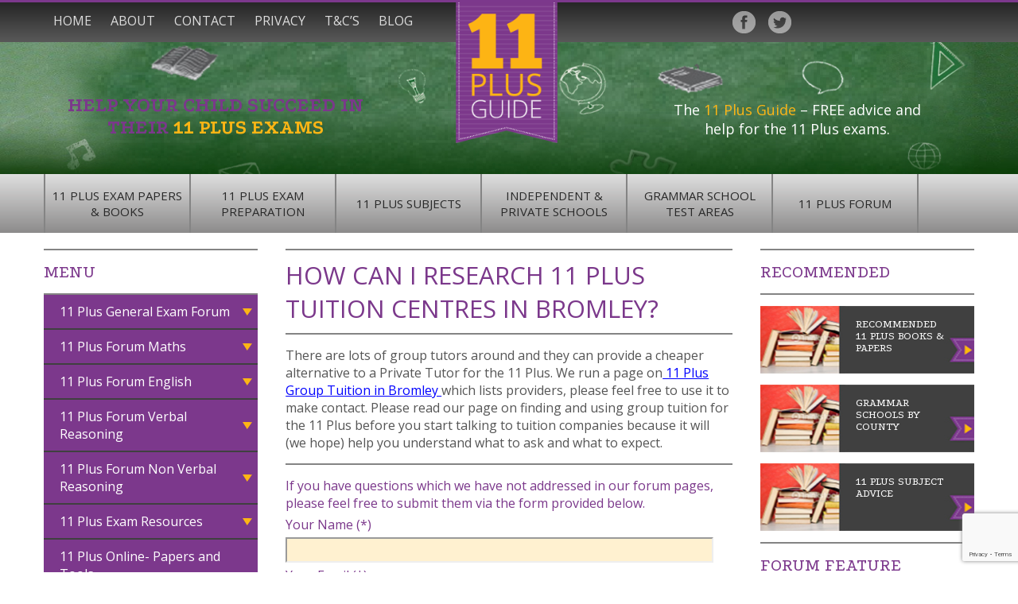

--- FILE ---
content_type: text/html; charset=UTF-8
request_url: https://www.11plusguide.com/11-plus-forum/finding-tuition-centre-london-bromley/
body_size: 20635
content:

<!DOCTYPE html>
<html lang="en-US">
    <head>
		<script src="https://ajax.googleapis.com/ajax/libs/jquery/3.3.1/jquery.min.js"></script>
<meta name="msvalidate.01" content="6EC80C6BFFA2B5DE47F54F54E11C62D5" />
<meta name="alexaVerifyID" content="tahsYiVr64cdqFwVhZoFR4c4Jrs"/>
        <meta charset="UTF-8" />
        <meta name="viewport" content="width=device-width, initial-scale=1.0" />
        <title>Finding a tuition centre in London Bromley - 11 Plus Guide</title>
        <link rel="profile" href="https://gmpg.org/xfn/11" />
        <link rel="pingback" href="https://www.11plusguide.com/xmlrpc.php" />
                <link rel="stylesheet"  type="text/css" media="all" href="https://www.11plusguide.com/wp-content/themes/11plusguide/style.css" />
        <link rel="stylesheet"  type="text/css" media="all" href="/wp-content/themes/11plusguide/media.css" />
        <link rel="stylesheet" href="/wp-content/themes/11plusguide/print.css" type="text/css" media="print" />
        <link rel="shortcut icon" href="/favicon.ico?v=2" />
        <meta name='robots' content='index, follow, max-image-preview:large, max-snippet:-1, max-video-preview:-1' />

	<!-- This site is optimized with the Yoast SEO plugin v21.1 - https://yoast.com/wordpress/plugins/seo/ -->
	<meta name="description" content="How can I research 11 Plus Tuition Centres in Bromley? There are lots of group tutors around and they can provide a cheaper alternative to a Private Tutor" />
	<link rel="canonical" href="https://www.11plusguide.com/11-plus-forum/finding-tuition-centre-london-bromley/" />
	<meta property="og:locale" content="en_US" />
	<meta property="og:type" content="article" />
	<meta property="og:title" content="Finding a tuition centre in London Bromley - 11 Plus Guide" />
	<meta property="og:description" content="How can I research 11 Plus Tuition Centres in Bromley? There are lots of group tutors around and they can provide a cheaper alternative to a Private Tutor" />
	<meta property="og:url" content="https://www.11plusguide.com/11-plus-forum/finding-tuition-centre-london-bromley/" />
	<meta property="og:site_name" content="11 Plus Guide" />
	<meta property="article:publisher" content="https://www.facebook.com/11-Plus-Guide-116827859007693/" />
	<meta property="article:modified_time" content="2014-08-04T10:00:27+00:00" />
	<meta property="og:image" content="https://www.11plusguide.com/wp-content/uploads/2015/01/sats-preparations-main.jpg" />
	<meta property="og:image:width" content="706" />
	<meta property="og:image:height" content="332" />
	<meta property="og:image:type" content="image/jpeg" />
	<script type="application/ld+json" class="yoast-schema-graph">{"@context":"https://schema.org","@graph":[{"@type":"WebPage","@id":"https://www.11plusguide.com/11-plus-forum/finding-tuition-centre-london-bromley/","url":"https://www.11plusguide.com/11-plus-forum/finding-tuition-centre-london-bromley/","name":"Finding a tuition centre in London Bromley - 11 Plus Guide","isPartOf":{"@id":"https://www.11plusguide.com/#website"},"datePublished":"2014-05-31T09:18:39+00:00","dateModified":"2014-08-04T10:00:27+00:00","description":"How can I research 11 Plus Tuition Centres in Bromley? There are lots of group tutors around and they can provide a cheaper alternative to a Private Tutor","breadcrumb":{"@id":"https://www.11plusguide.com/11-plus-forum/finding-tuition-centre-london-bromley/#breadcrumb"},"inLanguage":"en-US","potentialAction":[{"@type":"ReadAction","target":["https://www.11plusguide.com/11-plus-forum/finding-tuition-centre-london-bromley/"]}]},{"@type":"BreadcrumbList","@id":"https://www.11plusguide.com/11-plus-forum/finding-tuition-centre-london-bromley/#breadcrumb","itemListElement":[{"@type":"ListItem","position":1,"name":"Home","item":"https://www.11plusguide.com/"},{"@type":"ListItem","position":2,"name":"11 Plus Forum","item":"https://www.11plusguide.com/11-plus-forum/"},{"@type":"ListItem","position":3,"name":"Finding a tuition centre in London Bromley"}]},{"@type":"WebSite","@id":"https://www.11plusguide.com/#website","url":"https://www.11plusguide.com/","name":"11 Plus Guide","description":"","publisher":{"@id":"https://www.11plusguide.com/#organization"},"potentialAction":[{"@type":"SearchAction","target":{"@type":"EntryPoint","urlTemplate":"https://www.11plusguide.com/?s={search_term_string}"},"query-input":"required name=search_term_string"}],"inLanguage":"en-US"},{"@type":"Organization","@id":"https://www.11plusguide.com/#organization","name":"11 Plus Guide","url":"https://www.11plusguide.com/","logo":{"@type":"ImageObject","inLanguage":"en-US","@id":"https://www.11plusguide.com/#/schema/logo/image/","url":"https://www.11plusguide.com/wp-content/uploads/2014/02/logo.png","contentUrl":"https://www.11plusguide.com/wp-content/uploads/2014/02/logo.png","width":165,"height":223,"caption":"11 Plus Guide"},"image":{"@id":"https://www.11plusguide.com/#/schema/logo/image/"},"sameAs":["https://www.facebook.com/11-Plus-Guide-116827859007693/","https://twitter.com/11plusguide"]}]}</script>
	<!-- / Yoast SEO plugin. -->


<link rel='dns-prefetch' href='//stats.wp.com' />
<script type="text/javascript">
window._wpemojiSettings = {"baseUrl":"https:\/\/s.w.org\/images\/core\/emoji\/14.0.0\/72x72\/","ext":".png","svgUrl":"https:\/\/s.w.org\/images\/core\/emoji\/14.0.0\/svg\/","svgExt":".svg","source":{"concatemoji":"https:\/\/www.11plusguide.com\/wp-includes\/js\/wp-emoji-release.min.js?ver=6.1.9"}};
/*! This file is auto-generated */
!function(e,a,t){var n,r,o,i=a.createElement("canvas"),p=i.getContext&&i.getContext("2d");function s(e,t){var a=String.fromCharCode,e=(p.clearRect(0,0,i.width,i.height),p.fillText(a.apply(this,e),0,0),i.toDataURL());return p.clearRect(0,0,i.width,i.height),p.fillText(a.apply(this,t),0,0),e===i.toDataURL()}function c(e){var t=a.createElement("script");t.src=e,t.defer=t.type="text/javascript",a.getElementsByTagName("head")[0].appendChild(t)}for(o=Array("flag","emoji"),t.supports={everything:!0,everythingExceptFlag:!0},r=0;r<o.length;r++)t.supports[o[r]]=function(e){if(p&&p.fillText)switch(p.textBaseline="top",p.font="600 32px Arial",e){case"flag":return s([127987,65039,8205,9895,65039],[127987,65039,8203,9895,65039])?!1:!s([55356,56826,55356,56819],[55356,56826,8203,55356,56819])&&!s([55356,57332,56128,56423,56128,56418,56128,56421,56128,56430,56128,56423,56128,56447],[55356,57332,8203,56128,56423,8203,56128,56418,8203,56128,56421,8203,56128,56430,8203,56128,56423,8203,56128,56447]);case"emoji":return!s([129777,127995,8205,129778,127999],[129777,127995,8203,129778,127999])}return!1}(o[r]),t.supports.everything=t.supports.everything&&t.supports[o[r]],"flag"!==o[r]&&(t.supports.everythingExceptFlag=t.supports.everythingExceptFlag&&t.supports[o[r]]);t.supports.everythingExceptFlag=t.supports.everythingExceptFlag&&!t.supports.flag,t.DOMReady=!1,t.readyCallback=function(){t.DOMReady=!0},t.supports.everything||(n=function(){t.readyCallback()},a.addEventListener?(a.addEventListener("DOMContentLoaded",n,!1),e.addEventListener("load",n,!1)):(e.attachEvent("onload",n),a.attachEvent("onreadystatechange",function(){"complete"===a.readyState&&t.readyCallback()})),(e=t.source||{}).concatemoji?c(e.concatemoji):e.wpemoji&&e.twemoji&&(c(e.twemoji),c(e.wpemoji)))}(window,document,window._wpemojiSettings);
</script>
<style type="text/css">
img.wp-smiley,
img.emoji {
	display: inline !important;
	border: none !important;
	box-shadow: none !important;
	height: 1em !important;
	width: 1em !important;
	margin: 0 0.07em !important;
	vertical-align: -0.1em !important;
	background: none !important;
	padding: 0 !important;
}
</style>
	<link rel='stylesheet' id='simple_tooltips_style-css' href='https://www.11plusguide.com/wp-content/plugins/simple-tooltips/zebra_tooltips.css?ver=6.1.9' type='text/css' media='all' />
<link rel='stylesheet' id='wp-block-library-css' href='https://www.11plusguide.com/wp-includes/css/dist/block-library/style.min.css?ver=6.1.9' type='text/css' media='all' />
<style id='wp-block-library-inline-css' type='text/css'>
.has-text-align-justify{text-align:justify;}
</style>
<link rel='stylesheet' id='jetpack-videopress-video-block-view-css' href='https://www.11plusguide.com/wp-content/plugins/jetpack/jetpack_vendor/automattic/jetpack-videopress/build/block-editor/blocks/video/view.css?minify=false&#038;ver=34ae973733627b74a14e' type='text/css' media='all' />
<link rel='stylesheet' id='mediaelement-css' href='https://www.11plusguide.com/wp-includes/js/mediaelement/mediaelementplayer-legacy.min.css?ver=4.2.17' type='text/css' media='all' />
<link rel='stylesheet' id='wp-mediaelement-css' href='https://www.11plusguide.com/wp-includes/js/mediaelement/wp-mediaelement.min.css?ver=6.1.9' type='text/css' media='all' />
<link rel='stylesheet' id='classic-theme-styles-css' href='https://www.11plusguide.com/wp-includes/css/classic-themes.min.css?ver=1' type='text/css' media='all' />
<style id='global-styles-inline-css' type='text/css'>
body{--wp--preset--color--black: #000000;--wp--preset--color--cyan-bluish-gray: #abb8c3;--wp--preset--color--white: #ffffff;--wp--preset--color--pale-pink: #f78da7;--wp--preset--color--vivid-red: #cf2e2e;--wp--preset--color--luminous-vivid-orange: #ff6900;--wp--preset--color--luminous-vivid-amber: #fcb900;--wp--preset--color--light-green-cyan: #7bdcb5;--wp--preset--color--vivid-green-cyan: #00d084;--wp--preset--color--pale-cyan-blue: #8ed1fc;--wp--preset--color--vivid-cyan-blue: #0693e3;--wp--preset--color--vivid-purple: #9b51e0;--wp--preset--gradient--vivid-cyan-blue-to-vivid-purple: linear-gradient(135deg,rgba(6,147,227,1) 0%,rgb(155,81,224) 100%);--wp--preset--gradient--light-green-cyan-to-vivid-green-cyan: linear-gradient(135deg,rgb(122,220,180) 0%,rgb(0,208,130) 100%);--wp--preset--gradient--luminous-vivid-amber-to-luminous-vivid-orange: linear-gradient(135deg,rgba(252,185,0,1) 0%,rgba(255,105,0,1) 100%);--wp--preset--gradient--luminous-vivid-orange-to-vivid-red: linear-gradient(135deg,rgba(255,105,0,1) 0%,rgb(207,46,46) 100%);--wp--preset--gradient--very-light-gray-to-cyan-bluish-gray: linear-gradient(135deg,rgb(238,238,238) 0%,rgb(169,184,195) 100%);--wp--preset--gradient--cool-to-warm-spectrum: linear-gradient(135deg,rgb(74,234,220) 0%,rgb(151,120,209) 20%,rgb(207,42,186) 40%,rgb(238,44,130) 60%,rgb(251,105,98) 80%,rgb(254,248,76) 100%);--wp--preset--gradient--blush-light-purple: linear-gradient(135deg,rgb(255,206,236) 0%,rgb(152,150,240) 100%);--wp--preset--gradient--blush-bordeaux: linear-gradient(135deg,rgb(254,205,165) 0%,rgb(254,45,45) 50%,rgb(107,0,62) 100%);--wp--preset--gradient--luminous-dusk: linear-gradient(135deg,rgb(255,203,112) 0%,rgb(199,81,192) 50%,rgb(65,88,208) 100%);--wp--preset--gradient--pale-ocean: linear-gradient(135deg,rgb(255,245,203) 0%,rgb(182,227,212) 50%,rgb(51,167,181) 100%);--wp--preset--gradient--electric-grass: linear-gradient(135deg,rgb(202,248,128) 0%,rgb(113,206,126) 100%);--wp--preset--gradient--midnight: linear-gradient(135deg,rgb(2,3,129) 0%,rgb(40,116,252) 100%);--wp--preset--duotone--dark-grayscale: url('#wp-duotone-dark-grayscale');--wp--preset--duotone--grayscale: url('#wp-duotone-grayscale');--wp--preset--duotone--purple-yellow: url('#wp-duotone-purple-yellow');--wp--preset--duotone--blue-red: url('#wp-duotone-blue-red');--wp--preset--duotone--midnight: url('#wp-duotone-midnight');--wp--preset--duotone--magenta-yellow: url('#wp-duotone-magenta-yellow');--wp--preset--duotone--purple-green: url('#wp-duotone-purple-green');--wp--preset--duotone--blue-orange: url('#wp-duotone-blue-orange');--wp--preset--font-size--small: 13px;--wp--preset--font-size--medium: 20px;--wp--preset--font-size--large: 36px;--wp--preset--font-size--x-large: 42px;--wp--preset--spacing--20: 0.44rem;--wp--preset--spacing--30: 0.67rem;--wp--preset--spacing--40: 1rem;--wp--preset--spacing--50: 1.5rem;--wp--preset--spacing--60: 2.25rem;--wp--preset--spacing--70: 3.38rem;--wp--preset--spacing--80: 5.06rem;}:where(.is-layout-flex){gap: 0.5em;}body .is-layout-flow > .alignleft{float: left;margin-inline-start: 0;margin-inline-end: 2em;}body .is-layout-flow > .alignright{float: right;margin-inline-start: 2em;margin-inline-end: 0;}body .is-layout-flow > .aligncenter{margin-left: auto !important;margin-right: auto !important;}body .is-layout-constrained > .alignleft{float: left;margin-inline-start: 0;margin-inline-end: 2em;}body .is-layout-constrained > .alignright{float: right;margin-inline-start: 2em;margin-inline-end: 0;}body .is-layout-constrained > .aligncenter{margin-left: auto !important;margin-right: auto !important;}body .is-layout-constrained > :where(:not(.alignleft):not(.alignright):not(.alignfull)){max-width: var(--wp--style--global--content-size);margin-left: auto !important;margin-right: auto !important;}body .is-layout-constrained > .alignwide{max-width: var(--wp--style--global--wide-size);}body .is-layout-flex{display: flex;}body .is-layout-flex{flex-wrap: wrap;align-items: center;}body .is-layout-flex > *{margin: 0;}:where(.wp-block-columns.is-layout-flex){gap: 2em;}.has-black-color{color: var(--wp--preset--color--black) !important;}.has-cyan-bluish-gray-color{color: var(--wp--preset--color--cyan-bluish-gray) !important;}.has-white-color{color: var(--wp--preset--color--white) !important;}.has-pale-pink-color{color: var(--wp--preset--color--pale-pink) !important;}.has-vivid-red-color{color: var(--wp--preset--color--vivid-red) !important;}.has-luminous-vivid-orange-color{color: var(--wp--preset--color--luminous-vivid-orange) !important;}.has-luminous-vivid-amber-color{color: var(--wp--preset--color--luminous-vivid-amber) !important;}.has-light-green-cyan-color{color: var(--wp--preset--color--light-green-cyan) !important;}.has-vivid-green-cyan-color{color: var(--wp--preset--color--vivid-green-cyan) !important;}.has-pale-cyan-blue-color{color: var(--wp--preset--color--pale-cyan-blue) !important;}.has-vivid-cyan-blue-color{color: var(--wp--preset--color--vivid-cyan-blue) !important;}.has-vivid-purple-color{color: var(--wp--preset--color--vivid-purple) !important;}.has-black-background-color{background-color: var(--wp--preset--color--black) !important;}.has-cyan-bluish-gray-background-color{background-color: var(--wp--preset--color--cyan-bluish-gray) !important;}.has-white-background-color{background-color: var(--wp--preset--color--white) !important;}.has-pale-pink-background-color{background-color: var(--wp--preset--color--pale-pink) !important;}.has-vivid-red-background-color{background-color: var(--wp--preset--color--vivid-red) !important;}.has-luminous-vivid-orange-background-color{background-color: var(--wp--preset--color--luminous-vivid-orange) !important;}.has-luminous-vivid-amber-background-color{background-color: var(--wp--preset--color--luminous-vivid-amber) !important;}.has-light-green-cyan-background-color{background-color: var(--wp--preset--color--light-green-cyan) !important;}.has-vivid-green-cyan-background-color{background-color: var(--wp--preset--color--vivid-green-cyan) !important;}.has-pale-cyan-blue-background-color{background-color: var(--wp--preset--color--pale-cyan-blue) !important;}.has-vivid-cyan-blue-background-color{background-color: var(--wp--preset--color--vivid-cyan-blue) !important;}.has-vivid-purple-background-color{background-color: var(--wp--preset--color--vivid-purple) !important;}.has-black-border-color{border-color: var(--wp--preset--color--black) !important;}.has-cyan-bluish-gray-border-color{border-color: var(--wp--preset--color--cyan-bluish-gray) !important;}.has-white-border-color{border-color: var(--wp--preset--color--white) !important;}.has-pale-pink-border-color{border-color: var(--wp--preset--color--pale-pink) !important;}.has-vivid-red-border-color{border-color: var(--wp--preset--color--vivid-red) !important;}.has-luminous-vivid-orange-border-color{border-color: var(--wp--preset--color--luminous-vivid-orange) !important;}.has-luminous-vivid-amber-border-color{border-color: var(--wp--preset--color--luminous-vivid-amber) !important;}.has-light-green-cyan-border-color{border-color: var(--wp--preset--color--light-green-cyan) !important;}.has-vivid-green-cyan-border-color{border-color: var(--wp--preset--color--vivid-green-cyan) !important;}.has-pale-cyan-blue-border-color{border-color: var(--wp--preset--color--pale-cyan-blue) !important;}.has-vivid-cyan-blue-border-color{border-color: var(--wp--preset--color--vivid-cyan-blue) !important;}.has-vivid-purple-border-color{border-color: var(--wp--preset--color--vivid-purple) !important;}.has-vivid-cyan-blue-to-vivid-purple-gradient-background{background: var(--wp--preset--gradient--vivid-cyan-blue-to-vivid-purple) !important;}.has-light-green-cyan-to-vivid-green-cyan-gradient-background{background: var(--wp--preset--gradient--light-green-cyan-to-vivid-green-cyan) !important;}.has-luminous-vivid-amber-to-luminous-vivid-orange-gradient-background{background: var(--wp--preset--gradient--luminous-vivid-amber-to-luminous-vivid-orange) !important;}.has-luminous-vivid-orange-to-vivid-red-gradient-background{background: var(--wp--preset--gradient--luminous-vivid-orange-to-vivid-red) !important;}.has-very-light-gray-to-cyan-bluish-gray-gradient-background{background: var(--wp--preset--gradient--very-light-gray-to-cyan-bluish-gray) !important;}.has-cool-to-warm-spectrum-gradient-background{background: var(--wp--preset--gradient--cool-to-warm-spectrum) !important;}.has-blush-light-purple-gradient-background{background: var(--wp--preset--gradient--blush-light-purple) !important;}.has-blush-bordeaux-gradient-background{background: var(--wp--preset--gradient--blush-bordeaux) !important;}.has-luminous-dusk-gradient-background{background: var(--wp--preset--gradient--luminous-dusk) !important;}.has-pale-ocean-gradient-background{background: var(--wp--preset--gradient--pale-ocean) !important;}.has-electric-grass-gradient-background{background: var(--wp--preset--gradient--electric-grass) !important;}.has-midnight-gradient-background{background: var(--wp--preset--gradient--midnight) !important;}.has-small-font-size{font-size: var(--wp--preset--font-size--small) !important;}.has-medium-font-size{font-size: var(--wp--preset--font-size--medium) !important;}.has-large-font-size{font-size: var(--wp--preset--font-size--large) !important;}.has-x-large-font-size{font-size: var(--wp--preset--font-size--x-large) !important;}
.wp-block-navigation a:where(:not(.wp-element-button)){color: inherit;}
:where(.wp-block-columns.is-layout-flex){gap: 2em;}
.wp-block-pullquote{font-size: 1.5em;line-height: 1.6;}
</style>
<link rel='stylesheet' id='contact-form-7-css' href='https://www.11plusguide.com/wp-content/plugins/contact-form-7/includes/css/styles.css?ver=5.7.7' type='text/css' media='all' />
<link rel='stylesheet' id='tablepress-default-css' href='https://www.11plusguide.com/wp-content/plugins/tablepress/css/build/default.css?ver=2.4.4' type='text/css' media='all' />
<link rel='stylesheet' id='jetpack_css-css' href='https://www.11plusguide.com/wp-content/plugins/jetpack/css/jetpack.css?ver=12.5.1' type='text/css' media='all' />
<script type='text/javascript' src='https://www.11plusguide.com/wp-includes/js/jquery/jquery.min.js?ver=3.6.1' id='jquery-core-js'></script>
<script type='text/javascript' src='https://www.11plusguide.com/wp-includes/js/jquery/jquery-migrate.min.js?ver=3.3.2' id='jquery-migrate-js'></script>
<script type='text/javascript' src='https://www.11plusguide.com/wp-includes/js/tinymce/tinymce.min.js?ver=49110-20201110' id='wp-tinymce-root-js'></script>
<script type='text/javascript' src='https://www.11plusguide.com/wp-includes/js/tinymce/plugins/compat3x/plugin.min.js?ver=49110-20201110' id='wp-tinymce-js'></script>
<link rel="https://api.w.org/" href="https://www.11plusguide.com/wp-json/" /><link rel="alternate" type="application/json" href="https://www.11plusguide.com/wp-json/wp/v2/pages/2805" /><link rel="EditURI" type="application/rsd+xml" title="RSD" href="https://www.11plusguide.com/xmlrpc.php?rsd" />
<link rel="wlwmanifest" type="application/wlwmanifest+xml" href="https://www.11plusguide.com/wp-includes/wlwmanifest.xml" />
<meta name="generator" content="WordPress 6.1.9" />
<link rel='shortlink' href='https://www.11plusguide.com/?p=2805' />
<link rel="alternate" type="application/json+oembed" href="https://www.11plusguide.com/wp-json/oembed/1.0/embed?url=https%3A%2F%2Fwww.11plusguide.com%2F11-plus-forum%2Ffinding-tuition-centre-london-bromley%2F" />
<link rel="alternate" type="text/xml+oembed" href="https://www.11plusguide.com/wp-json/oembed/1.0/embed?url=https%3A%2F%2Fwww.11plusguide.com%2F11-plus-forum%2Ffinding-tuition-centre-london-bromley%2F&#038;format=xml" />
<!-- Google Tag Manager -->
<script>(function(w,d,s,l,i){w[l]=w[l]||[];w[l].push({'gtm.start':
new Date().getTime(),event:'gtm.js'});var f=d.getElementsByTagName(s)[0],
j=d.createElement(s),dl=l!='dataLayer'?'&l='+l:'';j.async=true;j.src=
'https://www.googletagmanager.com/gtm.js?id='+i+dl;f.parentNode.insertBefore(j,f);
})(window,document,'script','dataLayer','GTM-54C9DMS');</script>
<!-- End Google Tag Manager -->
<script type="text/javascript">
(function(url){
	if(/(?:Chrome\/26\.0\.1410\.63 Safari\/537\.31|WordfenceTestMonBot)/.test(navigator.userAgent)){ return; }
	var addEvent = function(evt, handler) {
		if (window.addEventListener) {
			document.addEventListener(evt, handler, false);
		} else if (window.attachEvent) {
			document.attachEvent('on' + evt, handler);
		}
	};
	var removeEvent = function(evt, handler) {
		if (window.removeEventListener) {
			document.removeEventListener(evt, handler, false);
		} else if (window.detachEvent) {
			document.detachEvent('on' + evt, handler);
		}
	};
	var evts = 'contextmenu dblclick drag dragend dragenter dragleave dragover dragstart drop keydown keypress keyup mousedown mousemove mouseout mouseover mouseup mousewheel scroll'.split(' ');
	var logHuman = function() {
		if (window.wfLogHumanRan) { return; }
		window.wfLogHumanRan = true;
		var wfscr = document.createElement('script');
		wfscr.type = 'text/javascript';
		wfscr.async = true;
		wfscr.src = url + '&r=' + Math.random();
		(document.getElementsByTagName('head')[0]||document.getElementsByTagName('body')[0]).appendChild(wfscr);
		for (var i = 0; i < evts.length; i++) {
			removeEvent(evts[i], logHuman);
		}
	};
	for (var i = 0; i < evts.length; i++) {
		addEvent(evts[i], logHuman);
	}
})('//www.11plusguide.com/?wordfence_lh=1&hid=897D282850957A91B1A59F84054153D3');
</script>	<style>img#wpstats{display:none}</style>
				<style type="text/css" id="wp-custom-css">
			.toggled{
	display: block !important;
}
.untoggled{
	display: none !important;
}
.code.fullcode pre {
	white-space:pre-wrap;
	word-wrap:break-word;
}
.code pre {
	white-space:pre-wrap;
	word-wrap:break-word;
}		</style>
		        
        <script>
		jQuery(function() {						
			jQuery('.datatoggler').on('click', function () {
				jQuery('#toggled' + jQuery(this).data('target')).slideToggle();
			});
			jQuery('.datatoggler').click();							
		});
				
		jQuery(function() {
			jQuery('.datatoggler').on('click', function () {
				jQuery(this).find('.toggler-arrow img').toggleClass('rotate');
						});
		});
			
		jQuery(function() {						
			jQuery('.datatoggler-two').on('click', function () {	
				jQuery('.datatoggler-two').removeClass('selected');
				jQuery(this).addClass('selected');
				
				var divid = jQuery(this).attr('name');
                jQuery('.slidedata').addClass('untoggled');
				jQuery('#' + divid).removeClass('untoggled');
                
			});
			jQuery('.datatoggler-two').first().click();			
		});
		
		jQuery(document).ready(function() {
			jQuery('.datatoggler > li').children("a").attr('href', 'javascript:void(0)');
			jQuery('.sub-menu').hide();
			jQuery('.datatoggler').click(function() {
			  jQuery(this).find('.sub-menu').slideToggle();
			  return false;
			})
			jQuery('.datatoggler li a').click(function(e) {
				if(!jQuery(this).closest('ul').hasClass('.sub-menu')) e.stopPropagation();
			});
		});
		
		

		</script>        
        
</head>    
<body>

<div id="nav-top">
	<div class="wrapper">
        <div class="left">
        	<div class="menu-top-menu-container"><ul id="menu-top-menu" class="menu"><li id="menu-item-58" class="menu-item menu-item-type-post_type menu-item-object-page menu-item-home menu-item-58"><a href="https://www.11plusguide.com/">Home</a></li>
<li id="menu-item-57" class="menu-item menu-item-type-post_type menu-item-object-page menu-item-57"><a href="https://www.11plusguide.com/about/">About</a></li>
<li id="menu-item-56" class="menu-item menu-item-type-post_type menu-item-object-page menu-item-56"><a href="https://www.11plusguide.com/11-plus-exam-preparation/contact/">Contact</a></li>
<li id="menu-item-55" class="menu-item menu-item-type-post_type menu-item-object-page menu-item-55"><a href="https://www.11plusguide.com/11-plus-exam-preparation/privacy/">Privacy</a></li>
<li id="menu-item-54" class="menu-item menu-item-type-post_type menu-item-object-page menu-item-54"><a href="https://www.11plusguide.com/11-plus-exam-preparation/tcs/">T&#038;C&#8217;s</a></li>
<li id="menu-item-6196" class="menu-item menu-item-type-taxonomy menu-item-object-category menu-item-6196"><a href="https://www.11plusguide.com/category/blog/">Blog</a></li>
</ul></div>        </div><!--end left-->
        <div class="right floatright">
        	<div class="search floatright">
            	<ul>
            	                </ul>
            </div>
            <a href="https://twitter.com/11plusguide" target="_blank" class="twitter floatright"><img src="/wp-content/uploads/2014/02/twitter.png" alt="11 Plus Guide is on Twitter" /></a>
            <a href="https://www.facebook.com/11-Plus-Guide-116827859007693/" target="_blank" class="facebook floatright"><img src="/wp-content/uploads/2014/02/facebook.png" alt="11 Plus Guide is on Facebook" /></a>
            <a href="https://plus.google.com/+11plusguideuk/about" target="_blank" class="facebook floatright"></a>
            <div class="clear"></div>
        </div><!--end right-->
        <div id="logo">
            <a href="/" class="floatright"><img src="/wp-content/uploads/2014/02/logo.png" alt="11 Plus Guide" /></a>
        </div><!--end logo-->
        <div class="clear"></div>
    </div><!--end wrapper-->
</div>
	
<div id="header">

		        
       <!--  <img src="/wp-content/uploads/2014/03/Graphic.png" alt="11 Plus exam study materials" />
        <div class="wrapper">
        <div class="header-content">
            <div class="header-text">
                <h1>Help your child succeed in their <span class="yellow-text">11 Plus exams</span></h1>
                <h2>The <span class="yellow-text">11 Plus Guide</span> - FREE advice and help for the 11 Plus exams</h2>
            </div> --><!--end header-text-->
<!--         </div>
        </div>
        <div class="clear"></div> -->
        
                
        <img src="/wp-content/uploads/2014/03/header2v2.png" alt="11 Plus exam study materials" />
        <div class="wrapper">
        <div class="header-content">
            <div class="header-text-left">
           <h1>Help your child succeed in their <span class="yellow-text">11 Plus exams</span></h1></div>
           <div class="header-text-right">
                
<h2>The <span class="yellow-text">11 Plus Guide</span> &ndash; FREE advice and help for the 11 Plus exams.</h2>
            </div><!--end header-right-->
        </div>
        </div>
        <div class="clear"></div> 
        
                
</div>


<div id="nav-bottom">
	<div class="wrapper">
    	<div class="menu-bottom-menu-container"><ul id="menu-bottom-menu" class="menu"><li id="menu-item-64" class="menu-item menu-item-type-post_type menu-item-object-page menu-item-64"><a href="https://www.11plusguide.com/11-plus-papers-books/">11 Plus Exam Papers &#038; Books</a></li>
<li id="menu-item-63" class="menu-item menu-item-type-post_type menu-item-object-page menu-item-63"><a href="https://www.11plusguide.com/11-plus-exam-preparation/">11 Plus Exam Preparation</a></li>
<li id="menu-item-62" class="menu-item menu-item-type-post_type menu-item-object-page menu-item-62"><a href="https://www.11plusguide.com/11-plus-subjects/">11 Plus Subjects</a></li>
<li id="menu-item-61" class="menu-item menu-item-type-post_type menu-item-object-page menu-item-61"><a href="https://www.11plusguide.com/independent-private-schools/">Independent &#038; Private Schools</a></li>
<li id="menu-item-60" class="menu-item menu-item-type-post_type menu-item-object-page menu-item-60"><a href="https://www.11plusguide.com/grammar-school-test-areas/">Grammar School Test Areas</a></li>
<li id="menu-item-59" class="menu-item menu-item-type-post_type menu-item-object-page current-page-ancestor menu-item-59"><a href="https://www.11plusguide.com/11-plus-forum/">11 Plus Forum</a></li>
</ul></div>    	
        <div class="clear"></div>
    </div><!--end wrapper-->
</div><!--end nav-bottom-->

<div id="maincontent-white">
	<div class="wrapper">

				<div class="leftsidebar floatleft"><ul><li id="execphp-3" class="widget widget_execphp"><h2 class="widgettitle">Menu</h2>
			<div class="execphpwidget"><div class="menu-forum-sidebar-menu-container"><ul id="menu-forum-sidebar-menu" class="menu"><li id="menu-item-9346" class="menu-item menu-item-type-post_type menu-item-object-page menu-item-has-children menu-item-9346"><a href="https://www.11plusguide.com/11-plus-forum/11-plus-general-exam-forum/">11 Plus General Exam Forum</a>
<ul class="sub-menu">
	<li id="menu-item-9347" class="menu-item menu-item-type-post_type menu-item-object-page menu-item-9347"><a href="https://www.11plusguide.com/11-plus-forum/cat-cognitive-ability-tests-year-seven/">CAT (Cognitive Ability Tests) In Year Seven</a></li>
</ul>
</li>
<li id="menu-item-338" class="menu-item menu-item-type-post_type menu-item-object-page menu-item-has-children menu-item-338"><a href="https://www.11plusguide.com/11-plus-forum/11-plus-forum-maths/">11 Plus Forum Maths</a>
<ul class="sub-menu">
	<li id="menu-item-3499" class="menu-item menu-item-type-post_type menu-item-object-page menu-item-3499"><a href="https://www.11plusguide.com/11-plus-forum/11-plus-forum-maths/start-maths-prep/">When to start Maths preparation</a></li>
	<li id="menu-item-3498" class="menu-item menu-item-type-post_type menu-item-object-page menu-item-3498"><a href="https://www.11plusguide.com/11-plus-forum/11-plus-forum-maths/numerical-reasoning-differ/">How does numerical reasoning differ?</a></li>
	<li id="menu-item-3497" class="menu-item menu-item-type-post_type menu-item-object-page menu-item-3497"><a href="https://www.11plusguide.com/11-plus-forum/11-plus-forum-maths/common-preparation-mistakes/">Common Maths preparation mistakes</a></li>
	<li id="menu-item-3505" class="menu-item menu-item-type-post_type menu-item-object-page menu-item-3505"><a href="https://www.11plusguide.com/11-plus-forum/11-plus-forum-maths/independent-11-plus-tests-differ/">How Independent 11 Plus tests differ</a></li>
	<li id="menu-item-3504" class="menu-item menu-item-type-post_type menu-item-object-page menu-item-3504"><a href="https://www.11plusguide.com/11-plus-forum/11-plus-forum-maths/maths-good-enough-help/">Maths is not good enough to help</a></li>
</ul>
</li>
<li id="menu-item-339" class="menu-item menu-item-type-post_type menu-item-object-page menu-item-has-children menu-item-339"><a href="https://www.11plusguide.com/11-plus-forum/11-plus-forum-english/">11 Plus Forum English</a>
<ul class="sub-menu">
	<li id="menu-item-3472" class="menu-item menu-item-type-post_type menu-item-object-page menu-item-3472"><a href="https://www.11plusguide.com/11-plus-forum/11-plus-forum-english/start-preparation/">When to start English preparation</a></li>
	<li id="menu-item-3471" class="menu-item menu-item-type-post_type menu-item-object-page menu-item-3471"><a href="https://www.11plusguide.com/11-plus-forum/11-plus-forum-english/tackle-comprehension/">How to tackle comprehension</a></li>
	<li id="menu-item-3470" class="menu-item menu-item-type-post_type menu-item-object-page menu-item-3470"><a href="https://www.11plusguide.com/11-plus-forum/11-plus-forum-english/source-reading-lists/">How to source reading lists</a></li>
	<li id="menu-item-3481" class="menu-item menu-item-type-post_type menu-item-object-page menu-item-3481"><a href="https://www.11plusguide.com/11-plus-forum/11-plus-forum-english/helping-reluctant-readers/">Helping reluctant readers</a></li>
	<li id="menu-item-3480" class="menu-item menu-item-type-post_type menu-item-object-page menu-item-3480"><a href="https://www.11plusguide.com/11-plus-forum/11-plus-forum-english/importance-reading/">Importance of reading</a></li>
	<li id="menu-item-3479" class="menu-item menu-item-type-post_type menu-item-object-page menu-item-3479"><a href="https://www.11plusguide.com/11-plus-forum/11-plus-forum-english/start-reading/">When to start reading</a></li>
	<li id="menu-item-3489" class="menu-item menu-item-type-post_type menu-item-object-page menu-item-3489"><a href="https://www.11plusguide.com/11-plus-forum/11-plus-forum-english/importance-paired-reading/">Importance of paired reading</a></li>
	<li id="menu-item-3488" class="menu-item menu-item-type-post_type menu-item-object-page menu-item-3488"><a href="https://www.11plusguide.com/11-plus-forum/11-plus-forum-english/english-second-language/">English as a second language</a></li>
	<li id="menu-item-7173" class="menu-item menu-item-type-post_type menu-item-object-page menu-item-7173"><a href="https://www.11plusguide.com/11-plus-forum/11-plus-forum-english/developing-wide-vocabulary-11-plus/">Developing a wide vocabulary for 11 Plus</a></li>
</ul>
</li>
<li id="menu-item-3422" class="menu-item menu-item-type-post_type menu-item-object-page menu-item-has-children menu-item-3422"><a href="https://www.11plusguide.com/11-plus-forum/11-plus-forum-verbal-reasoning/">11 Plus Forum Verbal Reasoning</a>
<ul class="sub-menu">
	<li id="menu-item-3432" class="menu-item menu-item-type-post_type menu-item-object-page menu-item-3432"><a href="https://www.11plusguide.com/11-plus-forum/11-plus-forum-verbal-reasoning/start-vr/">When to start VR</a></li>
	<li id="menu-item-3436" class="menu-item menu-item-type-post_type menu-item-object-page menu-item-3436"><a href="https://www.11plusguide.com/11-plus-forum/11-plus-forum-verbal-reasoning/common-vr-mistakes/">Common VR mistakes</a></li>
	<li id="menu-item-3440" class="menu-item menu-item-type-post_type menu-item-object-page menu-item-3440"><a href="https://www.11plusguide.com/11-plus-forum/11-plus-forum-verbal-reasoning/building-strong-vocabulary/">Building a strong vocabulary</a></li>
	<li id="menu-item-3443" class="menu-item menu-item-type-post_type menu-item-object-page menu-item-3443"><a href="https://www.11plusguide.com/11-plus-forum/11-plus-forum-verbal-reasoning/many-tests/">How many tests to do</a></li>
	<li id="menu-item-3446" class="menu-item menu-item-type-post_type menu-item-object-page menu-item-3446"><a href="https://www.11plusguide.com/11-plus-forum/11-plus-forum-verbal-reasoning/cem-vr-differences/">Cambridge Select Insight VR differences</a></li>
	<li id="menu-item-3455" class="menu-item menu-item-type-post_type menu-item-object-page menu-item-3455"><a href="https://www.11plusguide.com/11-plus-forum/11-plus-forum-verbal-reasoning/online-verbal-reasoning/">Online Verbal Reasoning</a></li>
	<li id="menu-item-3454" class="menu-item menu-item-type-post_type menu-item-object-page menu-item-3454"><a href="https://www.11plusguide.com/11-plus-forum/11-plus-forum-verbal-reasoning/work-quickly/">How to work quickly</a></li>
	<li id="menu-item-3453" class="menu-item menu-item-type-post_type menu-item-object-page menu-item-3453"><a href="https://www.11plusguide.com/11-plus-forum/11-plus-forum-verbal-reasoning/schools-say-dont-tutor-vr/">Schools say don’t tutor for VR</a></li>
	<li id="menu-item-3462" class="menu-item menu-item-type-post_type menu-item-object-page menu-item-3462"><a href="https://www.11plusguide.com/11-plus-forum/11-plus-forum-verbal-reasoning/reaching-vr-plateau/">Reaching a VR plateau</a></li>
	<li id="menu-item-3461" class="menu-item menu-item-type-post_type menu-item-object-page menu-item-3461"><a href="https://www.11plusguide.com/11-plus-forum/11-plus-forum-verbal-reasoning/problems-codes/">Problems with codes</a></li>
</ul>
</li>
<li id="menu-item-3421" class="menu-item menu-item-type-post_type menu-item-object-page menu-item-has-children menu-item-3421"><a href="https://www.11plusguide.com/11-plus-forum/11-plus-forum-non-verbal-reasoning/">11 Plus Forum Non Verbal Reasoning</a>
<ul class="sub-menu">
	<li id="menu-item-3514" class="menu-item menu-item-type-post_type menu-item-object-page menu-item-3514"><a href="https://www.11plusguide.com/11-plus-forum/11-plus-forum-non-verbal-reasoning/start-nvr-preparation/">When to start NVR preparation</a></li>
	<li id="menu-item-3513" class="menu-item menu-item-type-post_type menu-item-object-page menu-item-3513"><a href="https://www.11plusguide.com/11-plus-forum/11-plus-forum-non-verbal-reasoning/can-parents-help/">How can parents help?</a></li>
	<li id="menu-item-3512" class="menu-item menu-item-type-post_type menu-item-object-page menu-item-3512"><a href="https://www.11plusguide.com/11-plus-forum/11-plus-forum-non-verbal-reasoning/will-schools-help-nvr/">Will schools help with NVR?</a></li>
	<li id="menu-item-3524" class="menu-item menu-item-type-post_type menu-item-object-page menu-item-3524"><a href="https://www.11plusguide.com/11-plus-forum/11-plus-forum-non-verbal-reasoning/nvr-tests-included/">Why are NVR tests included?</a></li>
	<li id="menu-item-3523" class="menu-item menu-item-type-post_type menu-item-object-page menu-item-3523"><a href="https://www.11plusguide.com/11-plus-forum/11-plus-forum-non-verbal-reasoning/structure-nvr-prep/">How to structure NVR prep</a></li>
	<li id="menu-item-3522" class="menu-item menu-item-type-post_type menu-item-object-page menu-item-3522"><a href="https://www.11plusguide.com/11-plus-forum/11-plus-forum-non-verbal-reasoning/many-timed-tests/">How many timed tests to do</a></li>
	<li id="menu-item-3527" class="menu-item menu-item-type-post_type menu-item-object-page menu-item-3527"><a href="https://www.11plusguide.com/11-plus-forum/11-plus-forum-non-verbal-reasoning/get-plateau-results/">How to get off a plateau of results</a></li>
</ul>
</li>
<li id="menu-item-6124" class="menu-item menu-item-type-post_type menu-item-object-page menu-item-has-children menu-item-6124"><a href="https://www.11plusguide.com/11-plus-forum/11-plus-exam-resources/">11 Plus Exam Resources</a>
<ul class="sub-menu">
	<li id="menu-item-6171" class="menu-item menu-item-type-post_type menu-item-object-page menu-item-6171"><a href="https://www.11plusguide.com/11-plus-forum/11-plus-exam-resources/free-11-plus-maths-papers-resources/">Free 11 Plus Maths Papers and Resources</a></li>
	<li id="menu-item-6172" class="menu-item menu-item-type-post_type menu-item-object-page menu-item-6172"><a href="https://www.11plusguide.com/11-plus-forum/11-plus-exam-resources/free-11-plus-english-papers-resources/">Free 11 Plus English Papers and Resources</a></li>
	<li id="menu-item-6174" class="menu-item menu-item-type-post_type menu-item-object-page menu-item-6174"><a href="https://www.11plusguide.com/11-plus-forum/11-plus-exam-resources/cambridge-select-insight-11-plus-sample-questions/">Cambridge Select Insight 11 Plus Sample Questions</a></li>
	<li id="menu-item-6175" class="menu-item menu-item-type-post_type menu-item-object-page menu-item-6175"><a href="https://www.11plusguide.com/11-plus-forum/11-plus-exam-resources/cem-11-plus-exam-free-verbal-reasoning-sample-questions/">CEM 11 Plus Exam – FREE Verbal Reasoning Sample Questions</a></li>
	<li id="menu-item-6173" class="menu-item menu-item-type-post_type menu-item-object-page menu-item-6173"><a href="https://www.11plusguide.com/11-plus-forum/11-plus-exam-resources/free-independent-school-11-plus-papers/">Free Independent School 11 Plus Papers</a></li>
</ul>
</li>
<li id="menu-item-8021" class="menu-item menu-item-type-post_type menu-item-object-page menu-item-8021"><a href="https://www.11plusguide.com/11-plus-forum/11-plus-online-papers-tools/">11 Plus Online- Papers and Tools</a></li>
<li id="menu-item-1834" class="menu-item menu-item-type-post_type menu-item-object-page menu-item-has-children menu-item-1834"><a href="https://www.11plusguide.com/11-plus-forum/predicting-performance-questions/">Predicting Performance Questions</a>
<ul class="sub-menu">
	<li id="menu-item-3425" class="menu-item menu-item-type-post_type menu-item-object-page menu-item-3425"><a href="https://www.11plusguide.com/11-plus-forum/predicting-performance-questions/prepare/">When to prepare</a></li>
	<li id="menu-item-1835" class="menu-item menu-item-type-post_type menu-item-object-page menu-item-1835"><a href="https://www.11plusguide.com/11-plus-forum/predicting-performance-questions/relevance-sats-predictions/">Relevance of SATS predictions</a></li>
	<li id="menu-item-1836" class="menu-item menu-item-type-post_type menu-item-object-page menu-item-1836"><a href="https://www.11plusguide.com/11-plus-forum/predicting-performance-questions/english-spoken-home/">English not spoken at home</a></li>
	<li id="menu-item-1837" class="menu-item menu-item-type-post_type menu-item-object-page menu-item-1837"><a href="https://www.11plusguide.com/11-plus-forum/predicting-performance-questions/chances-success/">Chances of success</a></li>
	<li id="menu-item-1838" class="menu-item menu-item-type-post_type menu-item-object-page menu-item-1838"><a href="https://www.11plusguide.com/11-plus-forum/predicting-performance-questions/common-reasons-failure/">Common reasons for failure</a></li>
	<li id="menu-item-1839" class="menu-item menu-item-type-post_type menu-item-object-page menu-item-1839"><a href="https://www.11plusguide.com/11-plus-forum/predicting-performance-questions/score-will-get-place/">What score will get a place</a></li>
	<li id="menu-item-1840" class="menu-item menu-item-type-post_type menu-item-object-page menu-item-1840"><a href="https://www.11plusguide.com/11-plus-forum/predicting-performance-questions/small-chance-success/">Small chance of success</a></li>
</ul>
</li>
<li id="menu-item-2161" class="menu-item menu-item-type-post_type menu-item-object-page menu-item-has-children menu-item-2161"><a href="https://www.11plusguide.com/11-plus-forum/berkshire-reading-eleven-plus-forum/">Berkshire Reading Eleven Plus Forum</a>
<ul class="sub-menu">
	<li id="menu-item-2164" class="menu-item menu-item-type-post_type menu-item-object-page menu-item-2164"><a href="https://www.11plusguide.com/11-plus-forum/exam-format-reading/">What is the exam format in Reading?</a></li>
	<li id="menu-item-2167" class="menu-item menu-item-type-post_type menu-item-object-page menu-item-2167"><a href="https://www.11plusguide.com/11-plus-forum/questions-asked-reading/">What questions are asked in Reading?</a></li>
	<li id="menu-item-2171" class="menu-item menu-item-type-post_type menu-item-object-page menu-item-2171"><a href="https://www.11plusguide.com/11-plus-forum/prepare-11-plus-reading/">How to prepare for the 11 Plus in Reading</a></li>
	<li id="menu-item-2174" class="menu-item menu-item-type-post_type menu-item-object-page menu-item-2174"><a href="https://www.11plusguide.com/11-plus-forum/pass-mark-reading/">What is the pass mark in Reading?</a></li>
	<li id="menu-item-2177" class="menu-item menu-item-type-post_type menu-item-object-page menu-item-2177"><a href="https://www.11plusguide.com/11-plus-forum/will-get-place-reading/">Will we get a place in Reading?</a></li>
	<li id="menu-item-2180" class="menu-item menu-item-type-post_type menu-item-object-page menu-item-2180"><a href="https://www.11plusguide.com/11-plus-forum/finding-tutor-reading/">Finding a tutor in Reading</a></li>
	<li id="menu-item-2183" class="menu-item menu-item-type-post_type menu-item-object-page menu-item-2183"><a href="https://www.11plusguide.com/11-plus-forum/finding-tuition-centre-reading/">Finding a tuition centre in Reading</a></li>
	<li id="menu-item-13334" class="menu-item menu-item-type-post_type menu-item-object-page menu-item-13334"><a href="https://www.11plusguide.com/11-plus-forum/finding-11-plus-practice-papers-in-berkshire-reading/">Finding 11 Plus Practice Papers in Reading</a></li>
	<li id="menu-item-13333" class="menu-item menu-item-type-post_type menu-item-object-page menu-item-13333"><a href="https://www.11plusguide.com/11-plus-forum/finding-an-11-plus-exam-in-berkshire-reading/">Finding an 11 Plus Exam in Reading</a></li>
	<li id="menu-item-2186" class="menu-item menu-item-type-post_type menu-item-object-page menu-item-2186"><a href="https://www.11plusguide.com/11-plus-forum/prepare-home-reading-11-plus-test/">How to prepare at home for the Reading 11 Plus test</a></li>
</ul>
</li>
<li id="menu-item-2191" class="menu-item menu-item-type-post_type menu-item-object-page menu-item-has-children menu-item-2191"><a href="https://www.11plusguide.com/11-plus-forum/berkshire-slough-eleven-plus-forum/">Berkshire Slough Eleven Plus Forum</a>
<ul class="sub-menu">
	<li id="menu-item-2194" class="menu-item menu-item-type-post_type menu-item-object-page menu-item-2194"><a href="https://www.11plusguide.com/11-plus-forum/exam-format-slough/">What is the exam format in Slough?</a></li>
	<li id="menu-item-2197" class="menu-item menu-item-type-post_type menu-item-object-page menu-item-2197"><a href="https://www.11plusguide.com/11-plus-forum/questions-asked-slough/">What questions are asked in Slough?</a></li>
	<li id="menu-item-2597" class="menu-item menu-item-type-post_type menu-item-object-page menu-item-2597"><a href="https://www.11plusguide.com/11-plus-forum/prepare-11-plus-slough/">How to prepare for the 11 Plus in Slough</a></li>
	<li id="menu-item-2598" class="menu-item menu-item-type-post_type menu-item-object-page menu-item-2598"><a href="https://www.11plusguide.com/11-plus-forum/pass-mark-slough/">What is the pass mark in Slough?</a></li>
	<li id="menu-item-2599" class="menu-item menu-item-type-post_type menu-item-object-page menu-item-2599"><a href="https://www.11plusguide.com/11-plus-forum/will-get-place-slough/">Will we get a place in Slough?</a></li>
	<li id="menu-item-2595" class="menu-item menu-item-type-post_type menu-item-object-page menu-item-2595"><a href="https://www.11plusguide.com/11-plus-forum/finding-tutor-slough/">Finding a tutor in Slough</a></li>
	<li id="menu-item-2594" class="menu-item menu-item-type-post_type menu-item-object-page menu-item-2594"><a href="https://www.11plusguide.com/11-plus-forum/finding-tuition-centre-slough/">Finding a tuition centre in Slough</a></li>
	<li id="menu-item-2596" class="menu-item menu-item-type-post_type menu-item-object-page menu-item-2596"><a href="https://www.11plusguide.com/11-plus-forum/prepare-home-slough-11-plus-test/">How to prepare at home for the Slough 11 Plus test</a></li>
	<li id="menu-item-12696" class="menu-item menu-item-type-post_type menu-item-object-page menu-item-12696"><a href="https://www.11plusguide.com/11-plus-forum/finding-11-plus-practice-papers-in-berkshire-slough/">Finding 11 Plus Practice Papers in Berkshire Slough</a></li>
	<li id="menu-item-12697" class="menu-item menu-item-type-post_type menu-item-object-page menu-item-12697"><a href="https://www.11plusguide.com/11-plus-forum/finding-an-11-plus-exam-in-berkshire-slough/">Finding an 11 Plus Exam in Berkshire Slough</a></li>
</ul>
</li>
<li id="menu-item-2567" class="menu-item menu-item-type-post_type menu-item-object-page menu-item-has-children menu-item-2567"><a href="https://www.11plusguide.com/11-plus-forum/birmingham-eleven-plus-forum/">Birmingham Eleven Plus Forum</a>
<ul class="sub-menu">
	<li id="menu-item-2582" class="menu-item menu-item-type-post_type menu-item-object-page menu-item-2582"><a href="https://www.11plusguide.com/11-plus-forum/birmingham-eleven-plus-forum/exam-format-birmingham/">What is the exam format in Birmingham ?</a></li>
	<li id="menu-item-2588" class="menu-item menu-item-type-post_type menu-item-object-page menu-item-2588"><a href="https://www.11plusguide.com/11-plus-forum/questions-asked-birmingham/">What questions are asked in Birmingham?</a></li>
	<li id="menu-item-2579" class="menu-item menu-item-type-post_type menu-item-object-page menu-item-2579"><a href="https://www.11plusguide.com/11-plus-forum/prepare-11-plus-birmingham/">How to prepare for the 11 Plus in Birmingham</a></li>
	<li id="menu-item-2585" class="menu-item menu-item-type-post_type menu-item-object-page menu-item-2585"><a href="https://www.11plusguide.com/11-plus-forum/pass-mark-birmingham/">What is the pass mark in Birmingham?</a></li>
	<li id="menu-item-2591" class="menu-item menu-item-type-post_type menu-item-object-page menu-item-2591"><a href="https://www.11plusguide.com/11-plus-forum/will-get-place-birmingham/">Will we get a place in Birmingham?</a></li>
	<li id="menu-item-2573" class="menu-item menu-item-type-post_type menu-item-object-page menu-item-2573"><a href="https://www.11plusguide.com/11-plus-forum/finding-tutor-birmingham/">Finding a tutor in Birmingham</a></li>
	<li id="menu-item-2570" class="menu-item menu-item-type-post_type menu-item-object-page menu-item-2570"><a href="https://www.11plusguide.com/11-plus-forum/finding-tuition-centre-birmingham/">Finding a tuition centre in Birmingham</a></li>
	<li id="menu-item-13361" class="menu-item menu-item-type-post_type menu-item-object-page menu-item-13361"><a href="https://www.11plusguide.com/11-plus-forum/finding-11-plus-practice-papers-in-birmingham/">Finding 11 Plus Practice Papers in Birmingham</a></li>
	<li id="menu-item-13362" class="menu-item menu-item-type-post_type menu-item-object-page menu-item-13362"><a href="https://www.11plusguide.com/11-plus-forum/finding-an-11-plus-exam-in-birmingham/">Finding an 11 Plus Exam in Birmingham</a></li>
	<li id="menu-item-2576" class="menu-item menu-item-type-post_type menu-item-object-page menu-item-2576"><a href="https://www.11plusguide.com/11-plus-forum/prepare-home-birmingham-11-plus-test/">How to prepare at home for the Birmingham 11 Plus test</a></li>
</ul>
</li>
<li id="menu-item-2568" class="menu-item menu-item-type-post_type menu-item-object-page menu-item-has-children menu-item-2568"><a href="https://www.11plusguide.com/11-plus-forum/buckinghamshire-eleven-plus-forum/">Buckinghamshire Eleven Plus Forum</a>
<ul class="sub-menu">
	<li id="menu-item-2583" class="menu-item menu-item-type-post_type menu-item-object-page menu-item-2583"><a href="https://www.11plusguide.com/11-plus-forum/exam-format-buckinghamshire/">What is the 11 Plus exam format in Buckinghamshire?</a></li>
	<li id="menu-item-2589" class="menu-item menu-item-type-post_type menu-item-object-page menu-item-2589"><a href="https://www.11plusguide.com/11-plus-forum/questions-asked-buckinghamshire/">What questions are asked in Buckinghamshire?</a></li>
	<li id="menu-item-2580" class="menu-item menu-item-type-post_type menu-item-object-page menu-item-2580"><a href="https://www.11plusguide.com/11-plus-forum/prepare-11-plus-buckinghamshire/">How to prepare for the 11 Plus in Buckinghamshire</a></li>
	<li id="menu-item-2586" class="menu-item menu-item-type-post_type menu-item-object-page menu-item-2586"><a href="https://www.11plusguide.com/11-plus-forum/pass-mark-buckinghamshire/">What is the pass mark in Buckinghamshire?</a></li>
	<li id="menu-item-2592" class="menu-item menu-item-type-post_type menu-item-object-page menu-item-2592"><a href="https://www.11plusguide.com/11-plus-forum/will-get-place-buckinghamshire/">Will we get a place in Buckinghamshire?</a></li>
	<li id="menu-item-2574" class="menu-item menu-item-type-post_type menu-item-object-page menu-item-2574"><a href="https://www.11plusguide.com/11-plus-forum/finding-tutor-buckinghamshire/">Finding a tutor in Buckinghamshire</a></li>
	<li id="menu-item-2571" class="menu-item menu-item-type-post_type menu-item-object-page menu-item-2571"><a href="https://www.11plusguide.com/11-plus-forum/finding-tuition-centre-buckinghamshire/">Finding a tuition centre in Buckinghamshire</a></li>
	<li id="menu-item-12681" class="menu-item menu-item-type-post_type menu-item-object-page menu-item-12681"><a href="https://www.11plusguide.com/11-plus-forum/finding-11-plus-practice-papers-in-buckinghamshire/">Finding 11 Plus Practice Papers in Buckinghamshire</a></li>
	<li id="menu-item-2577" class="menu-item menu-item-type-post_type menu-item-object-page menu-item-2577"><a href="https://www.11plusguide.com/11-plus-forum/prepare-home-buckinghamshire-11-plus-test/">How to prepare at home for the Buckinghamshire 11 Plus test</a></li>
	<li id="menu-item-12684" class="menu-item menu-item-type-post_type menu-item-object-page menu-item-12684"><a href="https://www.11plusguide.com/11-plus-forum/finding-an-11-plus-exam-in-buckinghamshire/">Finding an 11 Plus Exam in Buckinghamshire</a></li>
</ul>
</li>
<li id="menu-item-2569" class="menu-item menu-item-type-post_type menu-item-object-page menu-item-has-children menu-item-2569"><a href="https://www.11plusguide.com/11-plus-forum/cumbria-eleven-plus-forum/">Cumbria Eleven Plus Forum</a>
<ul class="sub-menu">
	<li id="menu-item-2584" class="menu-item menu-item-type-post_type menu-item-object-page menu-item-2584"><a href="https://www.11plusguide.com/11-plus-forum/exam-format-cumbria/">What is the exam format in Cumbria?</a></li>
	<li id="menu-item-2590" class="menu-item menu-item-type-post_type menu-item-object-page menu-item-2590"><a href="https://www.11plusguide.com/11-plus-forum/questions-asked-cumbria/">What questions are asked in Cumbria?</a></li>
	<li id="menu-item-2581" class="menu-item menu-item-type-post_type menu-item-object-page menu-item-2581"><a href="https://www.11plusguide.com/11-plus-forum/prepare-11-plus-cumbria/">How to prepare for the 11 Plus in Cumbria</a></li>
	<li id="menu-item-2587" class="menu-item menu-item-type-post_type menu-item-object-page menu-item-2587"><a href="https://www.11plusguide.com/11-plus-forum/pass-mark-cumbria/">What is the pass mark in Cumbria?</a></li>
	<li id="menu-item-2593" class="menu-item menu-item-type-post_type menu-item-object-page menu-item-2593"><a href="https://www.11plusguide.com/11-plus-forum/will-get-place-cumbria/">Will we get a place in Cumbria?</a></li>
	<li id="menu-item-2575" class="menu-item menu-item-type-post_type menu-item-object-page menu-item-2575"><a href="https://www.11plusguide.com/11-plus-forum/finding-tutor-cumbria/">Finding a tutor in Cumbria</a></li>
	<li id="menu-item-2572" class="menu-item menu-item-type-post_type menu-item-object-page menu-item-2572"><a href="https://www.11plusguide.com/11-plus-forum/finding-tuition-centre-cumbria/">Finding a tuition centre in Cumbria</a></li>
	<li id="menu-item-2578" class="menu-item menu-item-type-post_type menu-item-object-page menu-item-2578"><a href="https://www.11plusguide.com/11-plus-forum/prepare-home-cumbria-11-plus-test/">How to prepare at home for the Cumbria 11 Plus test</a></li>
	<li id="menu-item-12783" class="menu-item menu-item-type-post_type menu-item-object-page menu-item-12783"><a href="https://www.11plusguide.com/11-plus-forum/finding-11-plus-practice-papers-in-cumbria/">Finding 11 Plus Practice Papers in Cumbria</a></li>
	<li id="menu-item-12782" class="menu-item menu-item-type-post_type menu-item-object-page menu-item-12782"><a href="https://www.11plusguide.com/11-plus-forum/finding-an-11-plus-exam-in-cumbria/">Finding an 11 Plus Exam in Cumbria</a></li>
</ul>
</li>
<li id="menu-item-2600" class="menu-item menu-item-type-post_type menu-item-object-page menu-item-has-children menu-item-2600"><a href="https://www.11plusguide.com/11-plus-forum/devon-eleven-plus-forum/">Devon Eleven Plus Forum</a>
<ul class="sub-menu">
	<li id="menu-item-2609" class="menu-item menu-item-type-post_type menu-item-object-page menu-item-2609"><a href="https://www.11plusguide.com/11-plus-forum/exam-format-devon/">What is the exam format in Devon?</a></li>
	<li id="menu-item-2615" class="menu-item menu-item-type-post_type menu-item-object-page menu-item-2615"><a href="https://www.11plusguide.com/11-plus-forum/questions-asked-devon/">What questions are asked in Devon?</a></li>
	<li id="menu-item-2624" class="menu-item menu-item-type-post_type menu-item-object-page menu-item-2624"><a href="https://www.11plusguide.com/11-plus-forum/prepare-11-plus-cumbria-2/">How to prepare for the 11 Plus in Devon</a></li>
	<li id="menu-item-2612" class="menu-item menu-item-type-post_type menu-item-object-page menu-item-2612"><a href="https://www.11plusguide.com/11-plus-forum/pass-mark-devon/">What is the pass mark in Devon?</a></li>
	<li id="menu-item-2618" class="menu-item menu-item-type-post_type menu-item-object-page menu-item-2618"><a href="https://www.11plusguide.com/11-plus-forum/will-get-place-devon/">Will we get a place in Devon?</a></li>
	<li id="menu-item-2606" class="menu-item menu-item-type-post_type menu-item-object-page menu-item-2606"><a href="https://www.11plusguide.com/11-plus-forum/finding-tutor-devon/">Finding a tutor in Devon</a></li>
	<li id="menu-item-2603" class="menu-item menu-item-type-post_type menu-item-object-page menu-item-2603"><a href="https://www.11plusguide.com/11-plus-forum/finding-tuition-centre-devon/">Finding a tuition centre in Devon</a></li>
	<li id="menu-item-2621" class="menu-item menu-item-type-post_type menu-item-object-page menu-item-2621"><a href="https://www.11plusguide.com/11-plus-forum/prepare-home-devon-11-plus-test/">How to prepare at home for the Devon 11 Plus test</a></li>
	<li id="menu-item-12801" class="menu-item menu-item-type-post_type menu-item-object-page menu-item-12801"><a href="https://www.11plusguide.com/11-plus-forum/finding-11-plus-practice-papers-in-devon/">Finding 11 Plus Practice Papers in Devon</a></li>
	<li id="menu-item-12800" class="menu-item menu-item-type-post_type menu-item-object-page menu-item-12800"><a href="https://www.11plusguide.com/11-plus-forum/finding-an-11-plus-exam-in-devon/">Finding an 11 Plus Exam in Devon</a></li>
</ul>
</li>
<li id="menu-item-2601" class="menu-item menu-item-type-post_type menu-item-object-page menu-item-has-children menu-item-2601"><a href="https://www.11plusguide.com/11-plus-forum/dorset-eleven-plus-forum/">Dorset Eleven Plus Forum</a>
<ul class="sub-menu">
	<li id="menu-item-2610" class="menu-item menu-item-type-post_type menu-item-object-page menu-item-2610"><a href="https://www.11plusguide.com/11-plus-forum/exam-format-dorset/">What is the exam format in Dorset?</a></li>
	<li id="menu-item-2616" class="menu-item menu-item-type-post_type menu-item-object-page menu-item-2616"><a href="https://www.11plusguide.com/11-plus-forum/questions-asked-dorset/">What questions are asked in Dorset?</a></li>
	<li id="menu-item-2626" class="menu-item menu-item-type-post_type menu-item-object-page menu-item-2626"><a href="https://www.11plusguide.com/11-plus-forum/prepare-11-plus-dorset/">How to prepare for the 11 Plus in Dorset</a></li>
	<li id="menu-item-2613" class="menu-item menu-item-type-post_type menu-item-object-page menu-item-2613"><a href="https://www.11plusguide.com/11-plus-forum/pass-mark-dorset/">What is the pass mark in Dorset?</a></li>
	<li id="menu-item-2619" class="menu-item menu-item-type-post_type menu-item-object-page menu-item-2619"><a href="https://www.11plusguide.com/11-plus-forum/will-get-place-dorset/">Will we get a place in Dorset?</a></li>
	<li id="menu-item-2607" class="menu-item menu-item-type-post_type menu-item-object-page menu-item-2607"><a href="https://www.11plusguide.com/11-plus-forum/finding-tutor-dorset/">Finding a tutor in Dorset</a></li>
	<li id="menu-item-2604" class="menu-item menu-item-type-post_type menu-item-object-page menu-item-2604"><a href="https://www.11plusguide.com/11-plus-forum/finding-tuition-centre-dorset/">Finding a tuition centre in Dorset</a></li>
	<li id="menu-item-2622" class="menu-item menu-item-type-post_type menu-item-object-page menu-item-2622"><a href="https://www.11plusguide.com/11-plus-forum/prepare-home-dorset-11-plus-test/">How to prepare at home for the Dorset 11 Plus test</a></li>
	<li id="menu-item-12814" class="menu-item menu-item-type-post_type menu-item-object-page menu-item-12814"><a href="https://www.11plusguide.com/11-plus-forum/finding-11-plus-practice-papers-in-dorset/">Finding 11 Plus practice papers in Dorset</a></li>
	<li id="menu-item-12815" class="menu-item menu-item-type-post_type menu-item-object-page menu-item-12815"><a href="https://www.11plusguide.com/11-plus-forum/finding-an-11-plus-exam-in-dorset/">Finding an 11 Plus Exam in Dorset</a></li>
</ul>
</li>
<li id="menu-item-2602" class="menu-item menu-item-type-post_type menu-item-object-page menu-item-has-children menu-item-2602"><a href="https://www.11plusguide.com/11-plus-forum/essex-eleven-plus-forum/">Essex Eleven Plus Forum</a>
<ul class="sub-menu">
	<li id="menu-item-12539" class="menu-item menu-item-type-post_type menu-item-object-page menu-item-12539"><a href="https://www.11plusguide.com/11-plus-forum/what-is-the-exam-format-in-essex/">What is the exam format in Essex?</a></li>
	<li id="menu-item-2605" class="menu-item menu-item-type-post_type menu-item-object-page menu-item-2605"><a href="https://www.11plusguide.com/11-plus-forum/finding-tuition-centre-essex/">Finding a tuition centre in Essex</a></li>
	<li id="menu-item-2608" class="menu-item menu-item-type-post_type menu-item-object-page menu-item-2608"><a href="https://www.11plusguide.com/11-plus-forum/finding-tutor-essex/">Finding a tutor in Essex</a></li>
	<li id="menu-item-2623" class="menu-item menu-item-type-post_type menu-item-object-page menu-item-2623"><a href="https://www.11plusguide.com/11-plus-forum/prepare-home-essex-11-plus-test/">How to prepare at home for the Essex 11 Plus test</a></li>
	<li id="menu-item-2625" class="menu-item menu-item-type-post_type menu-item-object-page menu-item-2625"><a href="https://www.11plusguide.com/11-plus-forum/prepare-11-plus-essex/">How to prepare for the 11 Plus in Essex</a></li>
	<li id="menu-item-9332" class="menu-item menu-item-type-post_type menu-item-object-page menu-item-9332"><a href="https://www.11plusguide.com/11-plus-forum/essex-eleven-plus-forum/southend-high-school-boys-vs-westcliff-high-school-boys/">Southend High School for Boys VS Westcliff High School for Boys</a></li>
	<li id="menu-item-9340" class="menu-item menu-item-type-post_type menu-item-object-page menu-item-9340"><a href="https://www.11plusguide.com/11-plus-forum/essex-eleven-plus-forum/southend-high-school-girls-vs-westcliff-high-school-girls/">Southend High School for Girls VS Westcliff High School for Girls</a></li>
	<li id="menu-item-2614" class="menu-item menu-item-type-post_type menu-item-object-page menu-item-2614"><a href="https://www.11plusguide.com/11-plus-forum/pass-mark-essex/">What is the pass mark in Essex?</a></li>
	<li id="menu-item-12654" class="menu-item menu-item-type-post_type menu-item-object-page menu-item-12654"><a href="https://www.11plusguide.com/11-plus-forum/finding-11-plus-practice-papers-in-essex/">Finding 11 Plus Practice Papers in Essex</a></li>
	<li id="menu-item-12659" class="menu-item menu-item-type-post_type menu-item-object-page menu-item-12659"><a href="https://www.11plusguide.com/11-plus-forum/finding-an-11-plus-exam-in-essex/">Finding an 11 Plus Exam in Essex</a></li>
	<li id="menu-item-2617" class="menu-item menu-item-type-post_type menu-item-object-page menu-item-2617"><a href="https://www.11plusguide.com/11-plus-forum/questions-asked-essex/">What questions are asked in Essex?</a></li>
	<li id="menu-item-2620" class="menu-item menu-item-type-post_type menu-item-object-page menu-item-2620"><a href="https://www.11plusguide.com/11-plus-forum/will-get-place-essex/">Will we get a place in Essex?</a></li>
</ul>
</li>
<li id="menu-item-2631" class="menu-item menu-item-type-post_type menu-item-object-page menu-item-has-children menu-item-2631"><a href="https://www.11plusguide.com/11-plus-forum/gloucestershire-eleven-plus-forum/">Gloucestershire Eleven Plus Forum</a>
<ul class="sub-menu">
	<li id="menu-item-2638" class="menu-item menu-item-type-post_type menu-item-object-page menu-item-2638"><a href="https://www.11plusguide.com/11-plus-forum/exam-format-gloucestershire/">What is the exam format in Gloucestershire?</a></li>
	<li id="menu-item-2642" class="menu-item menu-item-type-post_type menu-item-object-page menu-item-2642"><a href="https://www.11plusguide.com/11-plus-forum/questions-asked-gloucestershire/">What questions are asked in Gloucestershire?</a></li>
	<li id="menu-item-2634" class="menu-item menu-item-type-post_type menu-item-object-page menu-item-2634"><a href="https://www.11plusguide.com/11-plus-forum/prepare-11-plus-gloucestershire/">How to prepare for the 11 Plus in Gloucestershire</a></li>
	<li id="menu-item-2640" class="menu-item menu-item-type-post_type menu-item-object-page menu-item-2640"><a href="https://www.11plusguide.com/11-plus-forum/pass-mark-gloucestershire/">What is the pass mark in Gloucestershire?</a></li>
	<li id="menu-item-2644" class="menu-item menu-item-type-post_type menu-item-object-page menu-item-2644"><a href="https://www.11plusguide.com/11-plus-forum/will-get-place-gloucestershire/">Will we get a place in Gloucestershire?</a></li>
	<li id="menu-item-2629" class="menu-item menu-item-type-post_type menu-item-object-page menu-item-2629"><a href="https://www.11plusguide.com/11-plus-forum/finding-tutor-gloucestershire/">Finding a tutor in Gloucestershire</a></li>
	<li id="menu-item-2627" class="menu-item menu-item-type-post_type menu-item-object-page menu-item-2627"><a href="https://www.11plusguide.com/11-plus-forum/finding-tuition-centre-gloucestershire/">Finding a tuition centre in Gloucestershire</a></li>
	<li id="menu-item-12838" class="menu-item menu-item-type-post_type menu-item-object-page menu-item-12838"><a href="https://www.11plusguide.com/11-plus-forum/finding-11-plus-practice-papers-in-gloucestershire/">Finding 11 Plus Practice Papers in Gloucestershire</a></li>
	<li id="menu-item-12839" class="menu-item menu-item-type-post_type menu-item-object-page menu-item-12839"><a href="https://www.11plusguide.com/11-plus-forum/finding-an-11-plus-exam-in-gloucestershire/">Finding an 11 Plus Exam in Gloucestershire</a></li>
	<li id="menu-item-2636" class="menu-item menu-item-type-post_type menu-item-object-page menu-item-2636"><a href="https://www.11plusguide.com/11-plus-forum/prepare-gloucestershire-11-plus-test/">How to prepare at home for the Gloucestershire 11 Plus test</a></li>
</ul>
</li>
<li id="menu-item-2632" class="menu-item menu-item-type-post_type menu-item-object-page menu-item-has-children menu-item-2632"><a href="https://www.11plusguide.com/11-plus-forum/greater-manchester-eleven-plus-forum/">Greater Manchester Eleven Plus Forum</a>
<ul class="sub-menu">
	<li id="menu-item-2639" class="menu-item menu-item-type-post_type menu-item-object-page menu-item-2639"><a href="https://www.11plusguide.com/11-plus-forum/exam-format-greater-manchester/">What is the exam format in Greater Manchester?</a></li>
	<li id="menu-item-2643" class="menu-item menu-item-type-post_type menu-item-object-page menu-item-2643"><a href="https://www.11plusguide.com/11-plus-forum/questions-asked-greater-manchester/">What questions are asked in Greater Manchester?</a></li>
	<li id="menu-item-2635" class="menu-item menu-item-type-post_type menu-item-object-page menu-item-2635"><a href="https://www.11plusguide.com/11-plus-forum/prepare-11-plus-greater-manchester/">How to prepare for the 11 Plus in Greater Manchester</a></li>
	<li id="menu-item-2641" class="menu-item menu-item-type-post_type menu-item-object-page menu-item-2641"><a href="https://www.11plusguide.com/11-plus-forum/pass-mark-greater-manchester/">What is the pass mark in Greater Manchester?</a></li>
	<li id="menu-item-2645" class="menu-item menu-item-type-post_type menu-item-object-page menu-item-2645"><a href="https://www.11plusguide.com/11-plus-forum/will-get-place-greater-manchester/">Will we get a place in Greater Manchester?</a></li>
	<li id="menu-item-2630" class="menu-item menu-item-type-post_type menu-item-object-page menu-item-2630"><a href="https://www.11plusguide.com/11-plus-forum/finding-tutor-greater-manchester/">Finding a tutor in Greater Manchester</a></li>
	<li id="menu-item-2628" class="menu-item menu-item-type-post_type menu-item-object-page menu-item-2628"><a href="https://www.11plusguide.com/11-plus-forum/finding-tuition-centre-greater-manchester/">Finding a tuition centre in Greater Manchester</a></li>
	<li id="menu-item-2633" class="menu-item menu-item-type-post_type menu-item-object-page menu-item-2633"><a href="https://www.11plusguide.com/11-plus-forum/prepare-home-greater-manchester-11-plus-test/">How to prepare at home for the Greater Manchester 11 Plus test</a></li>
</ul>
</li>
<li id="menu-item-2650" class="menu-item menu-item-type-post_type menu-item-object-page menu-item-has-children menu-item-2650"><a href="https://www.11plusguide.com/11-plus-forum/hertfordshire-eleven-plus-forum/">Hertfordshire Eleven Plus Forum</a>
<ul class="sub-menu">
	<li id="menu-item-2657" class="menu-item menu-item-type-post_type menu-item-object-page menu-item-2657"><a href="https://www.11plusguide.com/11-plus-forum/exam-format-hertfordshire/">What is the exam format in Hertfordshire?</a></li>
	<li id="menu-item-2661" class="menu-item menu-item-type-post_type menu-item-object-page menu-item-2661"><a href="https://www.11plusguide.com/11-plus-forum/questions-asked-hertfordshire/">What questions are asked in Hertfordshire?</a></li>
	<li id="menu-item-2654" class="menu-item menu-item-type-post_type menu-item-object-page menu-item-2654"><a href="https://www.11plusguide.com/11-plus-forum/prepare-11-plus-hertfordshire/">How to prepare for the 11 Plus in Hertfordshire</a></li>
	<li id="menu-item-2659" class="menu-item menu-item-type-post_type menu-item-object-page menu-item-2659"><a href="https://www.11plusguide.com/11-plus-forum/pass-mark-hertfordshire/">What is the pass mark in Hertfordshire?</a></li>
	<li id="menu-item-2663" class="menu-item menu-item-type-post_type menu-item-object-page menu-item-2663"><a href="https://www.11plusguide.com/11-plus-forum/will-get-place-hertfordshire/">Will we get a place in Hertfordshire?</a></li>
	<li id="menu-item-2648" class="menu-item menu-item-type-post_type menu-item-object-page menu-item-2648"><a href="https://www.11plusguide.com/11-plus-forum/finding-tutor-hertfordshire/">Finding a tutor in Hertfordshire</a></li>
	<li id="menu-item-12900" class="menu-item menu-item-type-post_type menu-item-object-page menu-item-12900"><a href="https://www.11plusguide.com/11-plus-forum/finding-11-plus-practice-papers-in-hertfordshire/">Finding 11 Plus Practice Papers in Hertfordshire</a></li>
	<li id="menu-item-12901" class="menu-item menu-item-type-post_type menu-item-object-page menu-item-12901"><a href="https://www.11plusguide.com/11-plus-forum/finding-an-11-plus-exam-in-hertfordshire/">Finding an 11 Plus Exam in Hertfordshire</a></li>
	<li id="menu-item-2646" class="menu-item menu-item-type-post_type menu-item-object-page menu-item-2646"><a href="https://www.11plusguide.com/11-plus-forum/finding-tuition-centre-hertfordshire/">Finding a tuition centre in Hertfordshire</a></li>
	<li id="menu-item-2652" class="menu-item menu-item-type-post_type menu-item-object-page menu-item-2652"><a href="https://www.11plusguide.com/11-plus-forum/prepare-home-hertfordshire-11-plus-test/">How to prepare at home for the Hertfordshire 11 Plus test</a></li>
</ul>
</li>
<li id="menu-item-2680" class="menu-item menu-item-type-post_type menu-item-object-page menu-item-has-children menu-item-2680"><a href="https://www.11plusguide.com/11-plus-forum/kent-eleven-plus-forum/">Kent Eleven Plus Forum</a>
<ul class="sub-menu">
	<li id="menu-item-2674" class="menu-item menu-item-type-post_type menu-item-object-page menu-item-2674"><a href="https://www.11plusguide.com/11-plus-forum/exam-format-kent/">What is the 11 Plus exam format in Kent?</a></li>
	<li id="menu-item-2677" class="menu-item menu-item-type-post_type menu-item-object-page menu-item-2677"><a href="https://www.11plusguide.com/11-plus-forum/11-plus-kent-questions-asked-in-exam/">What questions are asked in Kent?</a></li>
	<li id="menu-item-2670" class="menu-item menu-item-type-post_type menu-item-object-page menu-item-2670"><a href="https://www.11plusguide.com/11-plus-forum/11-plus-kent-prepare-exam/">How to prepare for the 11 Plus in Kent</a></li>
	<li id="menu-item-2675" class="menu-item menu-item-type-post_type menu-item-object-page menu-item-2675"><a href="https://www.11plusguide.com/11-plus-forum/pass-mark-kent/">What is the pass mark in Kent?</a></li>
	<li id="menu-item-2679" class="menu-item menu-item-type-post_type menu-item-object-page menu-item-2679"><a href="https://www.11plusguide.com/11-plus-forum/will-get-place-kent/">Will we get a place in Kent?</a></li>
	<li id="menu-item-2666" class="menu-item menu-item-type-post_type menu-item-object-page menu-item-2666"><a href="https://www.11plusguide.com/11-plus-forum/finding-tutor-kent/">Finding a tutor in Kent</a></li>
	<li id="menu-item-2664" class="menu-item menu-item-type-post_type menu-item-object-page menu-item-2664"><a href="https://www.11plusguide.com/11-plus-forum/finding-tuition-centre-kent/">Finding a tuition centre in Kent</a></li>
	<li id="menu-item-2668" class="menu-item menu-item-type-post_type menu-item-object-page menu-item-2668"><a href="https://www.11plusguide.com/11-plus-forum/prepare-home-kent-11-plus-test/">How to prepare at home for the Kent 11 Plus test</a></li>
	<li id="menu-item-12927" class="menu-item menu-item-type-post_type menu-item-object-page menu-item-12927"><a href="https://www.11plusguide.com/11-plus-forum/finding-11-plus-practice-papers-in-kent/">Finding 11 Plus Practice Papers in Kent</a></li>
	<li id="menu-item-12926" class="menu-item menu-item-type-post_type menu-item-object-page menu-item-12926"><a href="https://www.11plusguide.com/11-plus-forum/finding-an-11-plus-exam-in-kent/">Finding an 11 Plus Exam in Kent</a></li>
</ul>
</li>
<li id="menu-item-2681" class="menu-item menu-item-type-post_type menu-item-object-page menu-item-has-children menu-item-2681"><a href="https://www.11plusguide.com/11-plus-forum/kent-medway-eleven-plus-forum/">Kent Medway Eleven Plus Forum</a>
<ul class="sub-menu">
	<li id="menu-item-2673" class="menu-item menu-item-type-post_type menu-item-object-page menu-item-2673"><a href="https://www.11plusguide.com/11-plus-forum/exam-format-kent-medway/">What is the 11 Plus exam format in Kent Medway?</a></li>
	<li id="menu-item-2676" class="menu-item menu-item-type-post_type menu-item-object-page menu-item-2676"><a href="https://www.11plusguide.com/11-plus-forum/questions-asked-kent-medway/">What questions are asked in Kent Medway?</a></li>
	<li id="menu-item-2671" class="menu-item menu-item-type-post_type menu-item-object-page menu-item-2671"><a href="https://www.11plusguide.com/11-plus-forum/prepare-11-plus-kent-medway/">How to prepare for the 11 Plus in Kent Medway</a></li>
	<li id="menu-item-2672" class="menu-item menu-item-type-post_type menu-item-object-page menu-item-2672"><a href="https://www.11plusguide.com/11-plus-forum/pass-mark-kent-medway/">What is the pass mark in Kent Medway?</a></li>
	<li id="menu-item-2678" class="menu-item menu-item-type-post_type menu-item-object-page menu-item-2678"><a href="https://www.11plusguide.com/11-plus-forum/will-get-place-kent-medway/">Will we get a place in Kent Medway?</a></li>
	<li id="menu-item-2667" class="menu-item menu-item-type-post_type menu-item-object-page menu-item-2667"><a href="https://www.11plusguide.com/11-plus-forum/finding-tutor-kent-medway/">Finding a tutor in Kent Medway</a></li>
	<li id="menu-item-2665" class="menu-item menu-item-type-post_type menu-item-object-page menu-item-2665"><a href="https://www.11plusguide.com/11-plus-forum/finding-tuition-centre-kent-medway/">Finding a tuition centre in Kent Medway</a></li>
	<li id="menu-item-2669" class="menu-item menu-item-type-post_type menu-item-object-page menu-item-2669"><a href="https://www.11plusguide.com/11-plus-forum/prepare-home-kent-medway-11-plus-test/">How to prepare at home for the Kent Medway 11 Plus test</a></li>
	<li id="menu-item-12945" class="menu-item menu-item-type-post_type menu-item-object-page menu-item-12945"><a href="https://www.11plusguide.com/11-plus-forum/finding-11-plus-practice-papers-in-kent-medway/">Finding 11 Plus Practice Papers in Kent Medway</a></li>
	<li id="menu-item-12944" class="menu-item menu-item-type-post_type menu-item-object-page menu-item-12944"><a href="https://www.11plusguide.com/11-plus-forum/finding-an-11-plus-exam-in-kent-medway/">Finding an 11 Plus Exam in Kent Medway</a></li>
</ul>
</li>
<li id="menu-item-2682" class="menu-item menu-item-type-post_type menu-item-object-page menu-item-has-children menu-item-2682"><a href="https://www.11plusguide.com/11-plus-forum/lancashire-eleven-plus-forum/">Lancashire Eleven Plus Forum</a>
<ul class="sub-menu">
	<li id="menu-item-2706" class="menu-item menu-item-type-post_type menu-item-object-page menu-item-2706"><a href="https://www.11plusguide.com/11-plus-forum/exam-format-lancashire/">What is the exam format in Lancashire?</a></li>
	<li id="menu-item-2705" class="menu-item menu-item-type-post_type menu-item-object-page menu-item-2705"><a href="https://www.11plusguide.com/11-plus-forum/questions-asked-lancashire/">What questions are asked in Lancashire?</a></li>
	<li id="menu-item-2704" class="menu-item menu-item-type-post_type menu-item-object-page menu-item-2704"><a href="https://www.11plusguide.com/11-plus-forum/prepare-11-plus-lancashire/">How to prepare for the 11 Plus in Lancashire</a></li>
	<li id="menu-item-2703" class="menu-item menu-item-type-post_type menu-item-object-page menu-item-2703"><a href="https://www.11plusguide.com/11-plus-forum/pass-mark-lancashire/">What is the pass mark in Lancashire?</a></li>
	<li id="menu-item-2702" class="menu-item menu-item-type-post_type menu-item-object-page menu-item-2702"><a href="https://www.11plusguide.com/11-plus-forum/will-get-place-lancashire/">Will we get a place in Lancashire?</a></li>
	<li id="menu-item-2701" class="menu-item menu-item-type-post_type menu-item-object-page menu-item-2701"><a href="https://www.11plusguide.com/11-plus-forum/finding-tutor-lancashire/">Finding a tutor in Lancashire</a></li>
	<li id="menu-item-2700" class="menu-item menu-item-type-post_type menu-item-object-page menu-item-2700"><a href="https://www.11plusguide.com/11-plus-forum/finding-tuition-centre-lancashire/">Finding a tuition centre in Lancashire</a></li>
	<li id="menu-item-12993" class="menu-item menu-item-type-post_type menu-item-object-page menu-item-12993"><a href="https://www.11plusguide.com/11-plus-forum/finding-11-plus-practice-papers-in-lancashire/">Finding 11 Plus Practice Papers in Lancashire</a></li>
	<li id="menu-item-12994" class="menu-item menu-item-type-post_type menu-item-object-page menu-item-12994"><a href="https://www.11plusguide.com/11-plus-forum/finding-an-11-plus-xeam-in-lancashire/">Finding an 11 Plus Exam in Lancashire</a></li>
	<li id="menu-item-2699" class="menu-item menu-item-type-post_type menu-item-object-page menu-item-2699"><a href="https://www.11plusguide.com/11-plus-forum/prepare-home-lancashire-11-plus-test/">How to prepare at home for the Lancashire 11 Plus test</a></li>
</ul>
</li>
<li id="menu-item-2716" class="menu-item menu-item-type-post_type menu-item-object-page menu-item-has-children menu-item-2716"><a href="https://www.11plusguide.com/11-plus-forum/lincolnshire-eleven-plus-forum/">Lincolnshire Eleven Plus Forum</a>
<ul class="sub-menu">
	<li id="menu-item-2715" class="menu-item menu-item-type-post_type menu-item-object-page menu-item-2715"><a href="https://www.11plusguide.com/11-plus-forum/exam-format-lincolnshire/">What is the exam format in Lincolnshire?</a></li>
	<li id="menu-item-2714" class="menu-item menu-item-type-post_type menu-item-object-page menu-item-2714"><a href="https://www.11plusguide.com/11-plus-forum/questions-asked-lincolnshire/">What questions are asked in Lincolnshire?</a></li>
	<li id="menu-item-2734" class="menu-item menu-item-type-post_type menu-item-object-page menu-item-2734"><a href="https://www.11plusguide.com/11-plus-forum/prepare-11-plus-lincolnshire/">How to prepare for the 11 Plus in Lincolnshire</a></li>
	<li id="menu-item-2733" class="menu-item menu-item-type-post_type menu-item-object-page menu-item-2733"><a href="https://www.11plusguide.com/11-plus-forum/pass-mark-lincolnshire/">What is the pass mark in Lincolnshire?</a></li>
	<li id="menu-item-2732" class="menu-item menu-item-type-post_type menu-item-object-page menu-item-2732"><a href="https://www.11plusguide.com/11-plus-forum/will-get-place-lincolnshire/">Will we get a place in Lincolnshire?</a></li>
	<li id="menu-item-2731" class="menu-item menu-item-type-post_type menu-item-object-page menu-item-2731"><a href="https://www.11plusguide.com/11-plus-forum/finding-tutor-lincolnshire/">Finding a tutor in Lincolnshire</a></li>
	<li id="menu-item-2730" class="menu-item menu-item-type-post_type menu-item-object-page menu-item-2730"><a href="https://www.11plusguide.com/11-plus-forum/finding-tuition-centre-lincolnshire/">Finding a tuition centre in Lincolnshire</a></li>
	<li id="menu-item-13262" class="menu-item menu-item-type-post_type menu-item-object-page menu-item-13262"><a href="https://www.11plusguide.com/11-plus-forum/finding-11-plus-practice-papers-in-lincolnshire/">Finding 11 Plus Practice Papers in Lincolnshire</a></li>
	<li id="menu-item-13261" class="menu-item menu-item-type-post_type menu-item-object-page menu-item-13261"><a href="https://www.11plusguide.com/11-plus-forum/finding-an-11-plus-exam-in-lincolnshire/">Finding an 11 Plus Exam in Lincolnshire</a></li>
	<li id="menu-item-2729" class="menu-item menu-item-type-post_type menu-item-object-page menu-item-2729"><a href="https://www.11plusguide.com/11-plus-forum/prepare-home-lincolnshire-11-plus-test/">How to prepare at home for the Lincolnshire 11 Plus test</a></li>
</ul>
</li>
<li id="menu-item-2762" class="menu-item menu-item-type-post_type menu-item-object-page menu-item-has-children menu-item-2762"><a href="https://www.11plusguide.com/11-plus-forum/london-barnet-eleven-plus-forum/">London Barnet Eleven Plus Forum</a>
<ul class="sub-menu">
	<li id="menu-item-2761" class="menu-item menu-item-type-post_type menu-item-object-page menu-item-2761"><a href="https://www.11plusguide.com/11-plus-forum/exam-format-london-barnet/">What is the exam format in London Barnet?</a></li>
	<li id="menu-item-2760" class="menu-item menu-item-type-post_type menu-item-object-page menu-item-2760"><a href="https://www.11plusguide.com/11-plus-forum/questions-asked-london-barnet/">What questions are asked in London Barnet?</a></li>
	<li id="menu-item-2759" class="menu-item menu-item-type-post_type menu-item-object-page menu-item-2759"><a href="https://www.11plusguide.com/11-plus-forum/prepare-11-plus-london-barnet/">How to prepare for the 11 Plus in London Barnet</a></li>
	<li id="menu-item-2758" class="menu-item menu-item-type-post_type menu-item-object-page menu-item-2758"><a href="https://www.11plusguide.com/11-plus-forum/pass-mark-london-barnet/">What is the pass mark in London Barnet?</a></li>
	<li id="menu-item-2757" class="menu-item menu-item-type-post_type menu-item-object-page menu-item-2757"><a href="https://www.11plusguide.com/11-plus-forum/will-get-place-london-barnet/">Will we get a place in London Barnet?</a></li>
	<li id="menu-item-2756" class="menu-item menu-item-type-post_type menu-item-object-page menu-item-2756"><a href="https://www.11plusguide.com/11-plus-forum/finding-tutor-london-barnet/">Finding a tutor in London Barnet</a></li>
	<li id="menu-item-2755" class="menu-item menu-item-type-post_type menu-item-object-page menu-item-2755"><a href="https://www.11plusguide.com/11-plus-forum/finding-tuition-centre-london-barnet/">Finding a tuition centre in London Barnet</a></li>
	<li id="menu-item-2754" class="menu-item menu-item-type-post_type menu-item-object-page menu-item-2754"><a href="https://www.11plusguide.com/11-plus-forum/prepare-home-london-barnet-11-plus-test/">How to prepare at home for the London Barnet 11 Plus test</a></li>
	<li id="menu-item-12872" class="menu-item menu-item-type-post_type menu-item-object-page menu-item-12872"><a href="https://www.11plusguide.com/11-plus-forum/finding-11-plus-practice-papers-in-london-barnet/">Finding 11 Plus Practice Papers in London Barnet</a></li>
	<li id="menu-item-12871" class="menu-item menu-item-type-post_type menu-item-object-page menu-item-12871"><a href="https://www.11plusguide.com/11-plus-forum/finding-an-11-plus-exam-in-london-barnet/">Finding an 11 Plus Exam in London Barnet</a></li>
</ul>
</li>
<li id="menu-item-2789" class="menu-item menu-item-type-post_type menu-item-object-page menu-item-has-children menu-item-2789"><a href="https://www.11plusguide.com/11-plus-forum/london-bexley-eleven-plus-forum/">London Bexley Eleven Plus Forum</a>
<ul class="sub-menu">
	<li id="menu-item-2788" class="menu-item menu-item-type-post_type menu-item-object-page menu-item-2788"><a href="https://www.11plusguide.com/11-plus-forum/exam-format-london-bexley/">What is the exam format in London Bexley?</a></li>
	<li id="menu-item-2787" class="menu-item menu-item-type-post_type menu-item-object-page menu-item-2787"><a href="https://www.11plusguide.com/11-plus-forum/questions-asked-london-bexley/">What questions are asked in London Bexley?</a></li>
	<li id="menu-item-2786" class="menu-item menu-item-type-post_type menu-item-object-page menu-item-2786"><a href="https://www.11plusguide.com/11-plus-forum/prepare-11-plus-bexley/">How to prepare for the 11 Plus in London Bexley</a></li>
	<li id="menu-item-2785" class="menu-item menu-item-type-post_type menu-item-object-page menu-item-2785"><a href="https://www.11plusguide.com/11-plus-forum/pass-mark-london-bexley/">What is the pass mark in London Bexley?</a></li>
	<li id="menu-item-2784" class="menu-item menu-item-type-post_type menu-item-object-page menu-item-2784"><a href="https://www.11plusguide.com/11-plus-forum/will-get-place-london-bexley/">Will we get a place in London Bexley?</a></li>
	<li id="menu-item-2783" class="menu-item menu-item-type-post_type menu-item-object-page menu-item-2783"><a href="https://www.11plusguide.com/11-plus-forum/finding-tutor-london-bexley/">Finding a tutor in London Bexley</a></li>
	<li id="menu-item-2782" class="menu-item menu-item-type-post_type menu-item-object-page menu-item-2782"><a href="https://www.11plusguide.com/11-plus-forum/finding-tuition-centre-london-bexley/">Finding a tuition centre in London Bexley</a></li>
	<li id="menu-item-2781" class="menu-item menu-item-type-post_type menu-item-object-page menu-item-2781"><a href="https://www.11plusguide.com/11-plus-forum/prepare-home-london-bexley-11-plus-test/">How to prepare at home for the London Bexley 11 Plus test</a></li>
	<li id="menu-item-12761" class="menu-item menu-item-type-post_type menu-item-object-page menu-item-12761"><a href="https://www.11plusguide.com/11-plus-forum/finding-an-11-plus-exam-in-london-bexley/">Finding an 11 Plus Exam in London Bexley</a></li>
	<li id="menu-item-12762" class="menu-item menu-item-type-post_type menu-item-object-page menu-item-12762"><a href="https://www.11plusguide.com/11-plus-forum/finding-11-plus-practice-papers-in-london-bexley/">Finding 11 Plus Practice Papers in London Bexley</a></li>
</ul>
</li>
<li id="menu-item-2817" class="menu-item menu-item-type-post_type menu-item-object-page current-menu-ancestor current-menu-parent current_page_parent current_page_ancestor menu-item-has-children menu-item-2817"><a href="https://www.11plusguide.com/11-plus-forum/london-bromley-eleven-plus-forum/">London Bromley Eleven Plus Forum</a>
<ul class="sub-menu">
	<li id="menu-item-2816" class="menu-item menu-item-type-post_type menu-item-object-page menu-item-2816"><a href="https://www.11plusguide.com/11-plus-forum/exam-format-london-bromley/">What is the exam format in London Bromley?</a></li>
	<li id="menu-item-2815" class="menu-item menu-item-type-post_type menu-item-object-page menu-item-2815"><a href="https://www.11plusguide.com/11-plus-forum/questions-asked-london-bromley/">What questions are asked in London Bromley?</a></li>
	<li id="menu-item-2814" class="menu-item menu-item-type-post_type menu-item-object-page menu-item-2814"><a href="https://www.11plusguide.com/11-plus-forum/prepare-11-plus-london-bromley/">How to prepare for the 11 Plus in London Bromley</a></li>
	<li id="menu-item-2813" class="menu-item menu-item-type-post_type menu-item-object-page menu-item-2813"><a href="https://www.11plusguide.com/11-plus-forum/pass-mark-london-bromley/">What is the pass mark in London Bromley?</a></li>
	<li id="menu-item-2812" class="menu-item menu-item-type-post_type menu-item-object-page menu-item-2812"><a href="https://www.11plusguide.com/11-plus-forum/will-get-place-london-bromley/">Will we get a place in London Bromley?</a></li>
	<li id="menu-item-2811" class="menu-item menu-item-type-post_type menu-item-object-page menu-item-2811"><a href="https://www.11plusguide.com/11-plus-forum/finding-tutor-london-bromley/">Finding a tutor in London Bromley</a></li>
	<li id="menu-item-2810" class="menu-item menu-item-type-post_type menu-item-object-page current-menu-item page_item page-item-2805 current_page_item menu-item-2810"><a href="https://www.11plusguide.com/11-plus-forum/finding-tuition-centre-london-bromley/" aria-current="page">Finding a tuition centre in London Bromley</a></li>
	<li id="menu-item-2809" class="menu-item menu-item-type-post_type menu-item-object-page menu-item-2809"><a href="https://www.11plusguide.com/11-plus-forum/prepare-home-london-bromley-11-plus-test/">How to prepare at home for the London Bromley 11 Plus test</a></li>
	<li id="menu-item-12772" class="menu-item menu-item-type-post_type menu-item-object-page menu-item-12772"><a href="https://www.11plusguide.com/11-plus-forum/finding-11-plus-practice-papers-in-london-bromley/">Finding 11 Plus Practice Papers in London Bromley</a></li>
	<li id="menu-item-12773" class="menu-item menu-item-type-post_type menu-item-object-page menu-item-12773"><a href="https://www.11plusguide.com/11-plus-forum/finding-an-11-plus-exam-in-london-bromley/">Finding an 11 Plus Exam in London Bromley</a></li>
</ul>
</li>
<li id="menu-item-2844" class="menu-item menu-item-type-post_type menu-item-object-page menu-item-has-children menu-item-2844"><a href="https://www.11plusguide.com/11-plus-forum/london-enfield-eleven-plus-forum/">London Enfield Eleven Plus Forum</a>
<ul class="sub-menu">
	<li id="menu-item-2843" class="menu-item menu-item-type-post_type menu-item-object-page menu-item-2843"><a href="https://www.11plusguide.com/11-plus-forum/exam-format-london-enfield/">What is the exam format in London Enfield?</a></li>
	<li id="menu-item-2842" class="menu-item menu-item-type-post_type menu-item-object-page menu-item-2842"><a href="https://www.11plusguide.com/11-plus-forum/questions-asked-london-enfield/">What questions are asked in London Enfield?</a></li>
	<li id="menu-item-2841" class="menu-item menu-item-type-post_type menu-item-object-page menu-item-2841"><a href="https://www.11plusguide.com/11-plus-forum/prepare-11-plus-london-enfield/">How to prepare for the 11 Plus in London Enfield</a></li>
	<li id="menu-item-2840" class="menu-item menu-item-type-post_type menu-item-object-page menu-item-2840"><a href="https://www.11plusguide.com/11-plus-forum/pass-mark-london-enfield/">What is the pass mark in London Enfield?</a></li>
	<li id="menu-item-2839" class="menu-item menu-item-type-post_type menu-item-object-page menu-item-2839"><a href="https://www.11plusguide.com/11-plus-forum/will-get-place-london-enfield/">Will we get a place in London Enfield?</a></li>
	<li id="menu-item-2838" class="menu-item menu-item-type-post_type menu-item-object-page menu-item-2838"><a href="https://www.11plusguide.com/11-plus-forum/finding-tutor-london-enfield/">Finding a tutor in London Enfield</a></li>
	<li id="menu-item-2837" class="menu-item menu-item-type-post_type menu-item-object-page menu-item-2837"><a href="https://www.11plusguide.com/11-plus-forum/finding-tuition-centre-london-enfield/">Finding a tuition centre in London Enfield</a></li>
	<li id="menu-item-2836" class="menu-item menu-item-type-post_type menu-item-object-page menu-item-2836"><a href="https://www.11plusguide.com/11-plus-forum/prepare-home-london-enfield-11-plus-test/">How to prepare at home for the London Enfield 11 Plus test</a></li>
	<li id="menu-item-12828" class="menu-item menu-item-type-post_type menu-item-object-page menu-item-12828"><a href="https://www.11plusguide.com/11-plus-forum/finding-11-plus-practice-papers-in-london-enfield/">Finding 11 Plus Practice Papers in London Enfield</a></li>
	<li id="menu-item-12827" class="menu-item menu-item-type-post_type menu-item-object-page menu-item-12827"><a href="https://www.11plusguide.com/11-plus-forum/finding-an-11-plus-exam-in-london-enfield/">Finding an 11 Plus Exam in London Enfield</a></li>
</ul>
</li>
<li id="menu-item-2871" class="menu-item menu-item-type-post_type menu-item-object-page menu-item-has-children menu-item-2871"><a href="https://www.11plusguide.com/11-plus-forum/london-kingston-upon-thames-eleven-plus-forum/">London Kingston-upon-Thames Eleven Plus Forum</a>
<ul class="sub-menu">
	<li id="menu-item-2870" class="menu-item menu-item-type-post_type menu-item-object-page menu-item-2870"><a href="https://www.11plusguide.com/11-plus-forum/exam-format-london-kingston-upon-thames/">What is the exam format in London Kingston-upon-Thames?</a></li>
	<li id="menu-item-2869" class="menu-item menu-item-type-post_type menu-item-object-page menu-item-2869"><a href="https://www.11plusguide.com/11-plus-forum/questions-asked-london-kingston-upon-thames/">What questions are asked in London Kingston-upon-Thames?</a></li>
	<li id="menu-item-2868" class="menu-item menu-item-type-post_type menu-item-object-page menu-item-2868"><a href="https://www.11plusguide.com/11-plus-forum/prepare-11-plus-london-kingston-upon-thames/">How to prepare for the 11 Plus in London Kingston-upon-Thames</a></li>
	<li id="menu-item-2867" class="menu-item menu-item-type-post_type menu-item-object-page menu-item-2867"><a href="https://www.11plusguide.com/11-plus-forum/pass-mark-london-kingston-upon-thames/">What is the pass mark in London Kingston-upon-Thames?</a></li>
	<li id="menu-item-2866" class="menu-item menu-item-type-post_type menu-item-object-page menu-item-2866"><a href="https://www.11plusguide.com/11-plus-forum/will-get-place-london-kingston-upon-thames/">Will we get a place in London Kingston-upon-Thames?</a></li>
	<li id="menu-item-2865" class="menu-item menu-item-type-post_type menu-item-object-page menu-item-2865"><a href="https://www.11plusguide.com/11-plus-forum/finding-tutor-london-kingston-upon-thames/">Finding a tutor in London Kingston-upon-Thames</a></li>
	<li id="menu-item-2864" class="menu-item menu-item-type-post_type menu-item-object-page menu-item-2864"><a href="https://www.11plusguide.com/11-plus-forum/finding-tuition-centre-london-kingston-upon-thames/">Finding a tuition centre in London Kingston-upon-Thames</a></li>
	<li id="menu-item-12960" class="menu-item menu-item-type-post_type menu-item-object-page menu-item-12960"><a href="https://www.11plusguide.com/11-plus-forum/finding-11-plus-practice-papers-in-london-kingston-upon-thames/">Finding 11 Plus Practice Papers in London Kingston-upon-Thames</a></li>
	<li id="menu-item-12959" class="menu-item menu-item-type-post_type menu-item-object-page menu-item-12959"><a href="https://www.11plusguide.com/11-plus-forum/finding-an-11-plus-exam-in-london-kingston-upon-thames/">Finding an 11 Plus Exam in London Kingston-upon-Thames</a></li>
	<li id="menu-item-2863" class="menu-item menu-item-type-post_type menu-item-object-page menu-item-2863"><a href="https://www.11plusguide.com/11-plus-forum/prepare-home-london-kingston-upon-thames-11-plus-test/">How to prepare at home for the London Kingston-upon-Thames 11 Plus test</a></li>
</ul>
</li>
<li id="menu-item-2898" class="menu-item menu-item-type-post_type menu-item-object-page menu-item-has-children menu-item-2898"><a href="https://www.11plusguide.com/11-plus-forum/london-redbridge-eleven-plus-forum/">London Redbridge Eleven Plus Forum</a>
<ul class="sub-menu">
	<li id="menu-item-2897" class="menu-item menu-item-type-post_type menu-item-object-page menu-item-2897"><a href="https://www.11plusguide.com/11-plus-forum/exam-format-london-redbridge/">What is the exam format in London Redbridge?</a></li>
	<li id="menu-item-2896" class="menu-item menu-item-type-post_type menu-item-object-page menu-item-2896"><a href="https://www.11plusguide.com/11-plus-forum/questions-asked-london-redbridge/">What questions are asked in London Redbridge?</a></li>
	<li id="menu-item-2895" class="menu-item menu-item-type-post_type menu-item-object-page menu-item-2895"><a href="https://www.11plusguide.com/11-plus-forum/prepare-11-plus-london-redbridge/">How to prepare for the 11 Plus in London Redbridge</a></li>
	<li id="menu-item-2894" class="menu-item menu-item-type-post_type menu-item-object-page menu-item-2894"><a href="https://www.11plusguide.com/11-plus-forum/pass-mark-london-redbridge/">What is the pass mark in London Redbridge?</a></li>
	<li id="menu-item-2893" class="menu-item menu-item-type-post_type menu-item-object-page menu-item-2893"><a href="https://www.11plusguide.com/11-plus-forum/will-get-place-london-redbridge/">Will we get a place in London Redbridge?</a></li>
	<li id="menu-item-2892" class="menu-item menu-item-type-post_type menu-item-object-page menu-item-2892"><a href="https://www.11plusguide.com/11-plus-forum/finding-tutor-london-redbridge/">Finding a tutor in London Redbridge</a></li>
	<li id="menu-item-2891" class="menu-item menu-item-type-post_type menu-item-object-page menu-item-2891"><a href="https://www.11plusguide.com/11-plus-forum/finding-tuition-centre-london-redbridge/">Finding a tuition centre in London Redbridge</a></li>
	<li id="menu-item-2890" class="menu-item menu-item-type-post_type menu-item-object-page menu-item-2890"><a href="https://www.11plusguide.com/11-plus-forum/prepare-home-london-redbridge-11-plus-test/">How to prepare at home for the London Redbridge 11 Plus test</a></li>
	<li id="menu-item-13220" class="menu-item menu-item-type-post_type menu-item-object-page menu-item-13220"><a href="https://www.11plusguide.com/11-plus-forum/finding-11-plus-practice-papers-in-london-redbridge/">Finding 11 Plus Practice Papers in London Redbridge</a></li>
	<li id="menu-item-13221" class="menu-item menu-item-type-post_type menu-item-object-page menu-item-13221"><a href="https://www.11plusguide.com/11-plus-forum/finding-an-11-plus-exam-in-london-redbridge/">Finding an 11 Plus Exam in London Redbridge</a></li>
</ul>
</li>
<li id="menu-item-2925" class="menu-item menu-item-type-post_type menu-item-object-page menu-item-has-children menu-item-2925"><a href="https://www.11plusguide.com/11-plus-forum/london-sutton-eleven-plus-forum/">London Sutton Eleven Plus Forum</a>
<ul class="sub-menu">
	<li id="menu-item-2924" class="menu-item menu-item-type-post_type menu-item-object-page menu-item-2924"><a href="https://www.11plusguide.com/11-plus-forum/exam-format-london-sutton/">What is the exam format in London Sutton?</a></li>
	<li id="menu-item-2923" class="menu-item menu-item-type-post_type menu-item-object-page menu-item-2923"><a href="https://www.11plusguide.com/11-plus-forum/questions-asked-london-sutton/">What questions are asked in London Sutton?</a></li>
	<li id="menu-item-2922" class="menu-item menu-item-type-post_type menu-item-object-page menu-item-2922"><a href="https://www.11plusguide.com/11-plus-forum/prepare-11-plus-london-sutton/">How to prepare for the 11 Plus in London Sutton</a></li>
	<li id="menu-item-2921" class="menu-item menu-item-type-post_type menu-item-object-page menu-item-2921"><a href="https://www.11plusguide.com/11-plus-forum/pass-mark-london-sutton/">What is the pass mark in London Sutton?</a></li>
	<li id="menu-item-2920" class="menu-item menu-item-type-post_type menu-item-object-page menu-item-2920"><a href="https://www.11plusguide.com/11-plus-forum/will-get-place-london-sutton/">Will we get a place in London Sutton?</a></li>
	<li id="menu-item-2919" class="menu-item menu-item-type-post_type menu-item-object-page menu-item-2919"><a href="https://www.11plusguide.com/11-plus-forum/finding-tutor-london-sutton/">Finding a tutor in London Sutton</a></li>
	<li id="menu-item-2918" class="menu-item menu-item-type-post_type menu-item-object-page menu-item-2918"><a href="https://www.11plusguide.com/11-plus-forum/finding-tuition-centre-london-sutton/">Finding a tuition centre in London Sutton</a></li>
	<li id="menu-item-2917" class="menu-item menu-item-type-post_type menu-item-object-page menu-item-2917"><a href="https://www.11plusguide.com/11-plus-forum/prepare-home-london-sutton-11-plus-test/">How to prepare at home for the London Sutton 11 Plus test</a></li>
	<li id="menu-item-12747" class="menu-item menu-item-type-post_type menu-item-object-page menu-item-12747"><a href="https://www.11plusguide.com/11-plus-forum/finding-an-11-plus-exam-in-london-sutton/">Finding an 11 Plus Exam in London Sutton</a></li>
	<li id="menu-item-12748" class="menu-item menu-item-type-post_type menu-item-object-page menu-item-12748"><a href="https://www.11plusguide.com/11-plus-forum/finding-11-plus-practice-papers-in-london-sutton/">Finding 11 Plus Practice Papers in London Sutton</a></li>
</ul>
</li>
<li id="menu-item-2952" class="menu-item menu-item-type-post_type menu-item-object-page menu-item-has-children menu-item-2952"><a href="https://www.11plusguide.com/11-plus-forum/warwickshire-east-eleven-plus-forum/">Warwickshire East Eleven Plus Forum</a>
<ul class="sub-menu">
	<li id="menu-item-2951" class="menu-item menu-item-type-post_type menu-item-object-page menu-item-2951"><a href="https://www.11plusguide.com/11-plus-forum/exam-format-warwickshire-east/">What is the exam format in Warwickshire East?</a></li>
	<li id="menu-item-2950" class="menu-item menu-item-type-post_type menu-item-object-page menu-item-2950"><a href="https://www.11plusguide.com/11-plus-forum/questions-asked-warwickshire-east/">What questions are asked in Warwickshire East?</a></li>
	<li id="menu-item-2949" class="menu-item menu-item-type-post_type menu-item-object-page menu-item-2949"><a href="https://www.11plusguide.com/11-plus-forum/prepare-11-plus-warwickshire-east/">How to prepare for the 11 Plus in Warwickshire East</a></li>
	<li id="menu-item-2948" class="menu-item menu-item-type-post_type menu-item-object-page menu-item-2948"><a href="https://www.11plusguide.com/11-plus-forum/pass-mark-warwickshire-east/">What is the pass mark in Warwickshire East?</a></li>
	<li id="menu-item-2947" class="menu-item menu-item-type-post_type menu-item-object-page menu-item-2947"><a href="https://www.11plusguide.com/11-plus-forum/will-get-place-warwickshire-east/">Will we get a place in Warwickshire East?</a></li>
	<li id="menu-item-2946" class="menu-item menu-item-type-post_type menu-item-object-page menu-item-2946"><a href="https://www.11plusguide.com/11-plus-forum/finding-tutor-warwickshire-east/">Finding a tutor in Warwickshire East</a></li>
	<li id="menu-item-2945" class="menu-item menu-item-type-post_type menu-item-object-page menu-item-2945"><a href="https://www.11plusguide.com/11-plus-forum/finding-tuition-centre-warwickshire-east/">Finding a tuition centre in Warwickshire East</a></li>
	<li id="menu-item-13442" class="menu-item menu-item-type-post_type menu-item-object-page menu-item-13442"><a href="https://www.11plusguide.com/11-plus-forum/finding-11-plus-practice-papers-in-warwickshire-east/">Finding 11 Plus practice papers in Warwickshire East</a></li>
	<li id="menu-item-13444" class="menu-item menu-item-type-post_type menu-item-object-page menu-item-13444"><a href="https://www.11plusguide.com/11-plus-forum/finding-an-11-plus-exam-in-warwickshire-east/">Finding an 11 Plus Exam in Warwickshire East</a></li>
	<li id="menu-item-2944" class="menu-item menu-item-type-post_type menu-item-object-page menu-item-2944"><a href="https://www.11plusguide.com/11-plus-forum/prepare-home-warwickshire-east-11-plus-test/">How to prepare at home for the Warwickshire East 11 Plus test</a></li>
</ul>
</li>
<li id="menu-item-2979" class="menu-item menu-item-type-post_type menu-item-object-page menu-item-has-children menu-item-2979"><a href="https://www.11plusguide.com/11-plus-forum/warwickshire-south-eleven-plus-forum/">Warwickshire South Eleven Plus Forum</a>
<ul class="sub-menu">
	<li id="menu-item-2978" class="menu-item menu-item-type-post_type menu-item-object-page menu-item-2978"><a href="https://www.11plusguide.com/11-plus-forum/exam-format-warwickshire-south/">What is the exam format in Warwickshire South?</a></li>
	<li id="menu-item-2977" class="menu-item menu-item-type-post_type menu-item-object-page menu-item-2977"><a href="https://www.11plusguide.com/11-plus-forum/questions-asked-warwickshire-south/">What questions are asked in Warwickshire South?</a></li>
	<li id="menu-item-2976" class="menu-item menu-item-type-post_type menu-item-object-page menu-item-2976"><a href="https://www.11plusguide.com/11-plus-forum/prepare-11-plus-warwickshire-south/">How to prepare for the 11 Plus in Warwickshire South</a></li>
	<li id="menu-item-2975" class="menu-item menu-item-type-post_type menu-item-object-page menu-item-2975"><a href="https://www.11plusguide.com/11-plus-forum/pass-mark-warwickshire-south/">What is the pass mark in Warwickshire South?</a></li>
	<li id="menu-item-2974" class="menu-item menu-item-type-post_type menu-item-object-page menu-item-2974"><a href="https://www.11plusguide.com/11-plus-forum/will-get-place-warwickshire-south/">Will we get a place in Warwickshire South?</a></li>
	<li id="menu-item-2973" class="menu-item menu-item-type-post_type menu-item-object-page menu-item-2973"><a href="https://www.11plusguide.com/11-plus-forum/finding-tutor-warwickshire-south/">Finding a tutor in Warwickshire South</a></li>
	<li id="menu-item-2972" class="menu-item menu-item-type-post_type menu-item-object-page menu-item-2972"><a href="https://www.11plusguide.com/11-plus-forum/finding-tuition-centre-warwickshire-south/">Finding a tuition centre in Warwickshire South</a></li>
	<li id="menu-item-13441" class="menu-item menu-item-type-post_type menu-item-object-page menu-item-13441"><a href="https://www.11plusguide.com/11-plus-forum/finding-11-plus-practice-papers-in-warwickshire-south/">Finding 11 Plus practice papers in Warwickshire South</a></li>
	<li id="menu-item-13443" class="menu-item menu-item-type-post_type menu-item-object-page menu-item-13443"><a href="https://www.11plusguide.com/11-plus-forum/finding-an-11-plus-exam-in-warwickshire-south/">Finding an 11 Plus Exam in Warwickshire South</a></li>
	<li id="menu-item-2971" class="menu-item menu-item-type-post_type menu-item-object-page menu-item-2971"><a href="https://www.11plusguide.com/11-plus-forum/prepare-home-warwickshire-south-11-plus-test/">How to prepare at home for the Warwickshire South 11 Plus test</a></li>
</ul>
</li>
<li id="menu-item-3006" class="menu-item menu-item-type-post_type menu-item-object-page menu-item-has-children menu-item-3006"><a href="https://www.11plusguide.com/11-plus-forum/wiltshire-eleven-plus-forum/">Wiltshire Eleven Plus Forum</a>
<ul class="sub-menu">
	<li id="menu-item-3005" class="menu-item menu-item-type-post_type menu-item-object-page menu-item-3005"><a href="https://www.11plusguide.com/11-plus-forum/exam-format-wiltshire/">What is the exam format in Wiltshire?</a></li>
	<li id="menu-item-3004" class="menu-item menu-item-type-post_type menu-item-object-page menu-item-3004"><a href="https://www.11plusguide.com/11-plus-forum/questions-asked-wiltshire/">What questions are asked in Wiltshire?</a></li>
	<li id="menu-item-3003" class="menu-item menu-item-type-post_type menu-item-object-page menu-item-3003"><a href="https://www.11plusguide.com/11-plus-forum/prepare-11-plus-wiltshire/">How to prepare for the 11 Plus in Wiltshire</a></li>
	<li id="menu-item-3002" class="menu-item menu-item-type-post_type menu-item-object-page menu-item-3002"><a href="https://www.11plusguide.com/11-plus-forum/pass-mark-wiltshire/">What is the pass mark in Wiltshire?</a></li>
	<li id="menu-item-3001" class="menu-item menu-item-type-post_type menu-item-object-page menu-item-3001"><a href="https://www.11plusguide.com/11-plus-forum/will-get-place-wiltshire/">Will we get a place in Wiltshire?</a></li>
	<li id="menu-item-3000" class="menu-item menu-item-type-post_type menu-item-object-page menu-item-3000"><a href="https://www.11plusguide.com/11-plus-forum/finding-tutor-wiltshire/">Finding a tutor in Wiltshire</a></li>
	<li id="menu-item-2999" class="menu-item menu-item-type-post_type menu-item-object-page menu-item-2999"><a href="https://www.11plusguide.com/11-plus-forum/finding-tuition-centre-wiltshire/">Finding a tuition centre in Wiltshire</a></li>
	<li id="menu-item-13416" class="menu-item menu-item-type-post_type menu-item-object-page menu-item-13416"><a href="https://www.11plusguide.com/11-plus-forum/finding-11-plus-practice-papers-in-wiltshire/">Finding 11 Plus Practice Papers in Wiltshire</a></li>
	<li id="menu-item-13417" class="menu-item menu-item-type-post_type menu-item-object-page menu-item-13417"><a href="https://www.11plusguide.com/11-plus-forum/finding-an-11-plus-exam-in-wiltshire/">Finding an 11 Plus Exam in Wiltshire</a></li>
	<li id="menu-item-2998" class="menu-item menu-item-type-post_type menu-item-object-page menu-item-2998"><a href="https://www.11plusguide.com/11-plus-forum/prepare-home-wiltshire-11-plus-test/">How to prepare at home for the Wiltshire 11 Plus test</a></li>
</ul>
</li>
<li id="menu-item-8393" class="menu-item menu-item-type-post_type menu-item-object-page menu-item-has-children menu-item-8393"><a href="https://www.11plusguide.com/11-plus-forum/wirral-liverpool-11-plus-forum/">Wirral- Liverpool 11 Plus Forum</a>
<ul class="sub-menu">
	<li id="menu-item-8394" class="menu-item menu-item-type-post_type menu-item-object-page menu-item-8394"><a href="https://www.11plusguide.com/11-plus-forum/exam-format-wirral-liverpool/">What is the exam format in Wirral and Liverpool?</a></li>
	<li id="menu-item-8406" class="menu-item menu-item-type-post_type menu-item-object-page menu-item-8406"><a href="https://www.11plusguide.com/11-plus-forum/questions-asked-wirral-liverpool/">What questions are asked in Wirral and  Liverpool?</a></li>
	<li id="menu-item-8405" class="menu-item menu-item-type-post_type menu-item-object-page menu-item-8405"><a href="https://www.11plusguide.com/11-plus-forum/prepare-11-plus-wirral-liverpool/">How to prepare for the 11 Plus in Wirral and Liverpool</a></li>
	<li id="menu-item-8404" class="menu-item menu-item-type-post_type menu-item-object-page menu-item-8404"><a href="https://www.11plusguide.com/11-plus-forum/pass-mark-wirral-liverpool/">What is the pass mark in Wirral and Liverpool?</a></li>
	<li id="menu-item-8403" class="menu-item menu-item-type-post_type menu-item-object-page menu-item-8403"><a href="https://www.11plusguide.com/11-plus-forum/will-get-place-wirral-liverpool/">Will we get a place in Wirral and Liverpool?</a></li>
	<li id="menu-item-8420" class="menu-item menu-item-type-post_type menu-item-object-page menu-item-8420"><a href="https://www.11plusguide.com/11-plus-forum/finding-tutor-wirral-liverpool-2/">Finding a tutor in Wirral and Liverpool</a></li>
	<li id="menu-item-8419" class="menu-item menu-item-type-post_type menu-item-object-page menu-item-8419"><a href="https://www.11plusguide.com/11-plus-forum/finding-tuition-centre-wirall-liverpool/">Finding a tuition centre in Wirall and Liverpool</a></li>
	<li id="menu-item-13474" class="menu-item menu-item-type-post_type menu-item-object-page menu-item-13474"><a href="https://www.11plusguide.com/11-plus-forum/finding-11-plus-practice-papers-in-wirral/">Finding 11 Plus Practice Papers in Wirral and Liverpool</a></li>
	<li id="menu-item-13475" class="menu-item menu-item-type-post_type menu-item-object-page menu-item-13475"><a href="https://www.11plusguide.com/11-plus-forum/finding-an-11-plus-exam-in-wirral/">Finding an 11 Plus Exam in Wirral and Liverpool</a></li>
	<li id="menu-item-8418" class="menu-item menu-item-type-post_type menu-item-object-page menu-item-8418"><a href="https://www.11plusguide.com/11-plus-forum/prepare-home-wirral-liverpool-11-plus-test/">How to prepare at home for the Wirral and Liverpool 11 Plus Test</a></li>
</ul>
</li>
<li id="menu-item-3033" class="menu-item menu-item-type-post_type menu-item-object-page menu-item-has-children menu-item-3033"><a href="https://www.11plusguide.com/11-plus-forum/wolverhampton-shropshire-walsall-eleven-plus-forum/">Wolverhampton, Shropshire, Walsall Eleven Plus Forum</a>
<ul class="sub-menu">
	<li id="menu-item-3032" class="menu-item menu-item-type-post_type menu-item-object-page menu-item-3032"><a href="https://www.11plusguide.com/11-plus-forum/exam-format-wolverhampton-shropshire-walsall/">What is the exam format in Wolverhampton, Shropshire, Walsall?</a></li>
	<li id="menu-item-3031" class="menu-item menu-item-type-post_type menu-item-object-page menu-item-3031"><a href="https://www.11plusguide.com/11-plus-forum/questions-asked-wolverhampton-shropshire-walsall/">What questions are asked in Wolverhampton, Shropshire, Walsall?</a></li>
	<li id="menu-item-3030" class="menu-item menu-item-type-post_type menu-item-object-page menu-item-3030"><a href="https://www.11plusguide.com/11-plus-forum/prepare-11-plus-wolverhampton-shropshire-walsall/">How to prepare for the 11 Plus in Wolverhampton, Shropshire, Walsall</a></li>
	<li id="menu-item-3029" class="menu-item menu-item-type-post_type menu-item-object-page menu-item-3029"><a href="https://www.11plusguide.com/11-plus-forum/pass-mark-wolverhampton-shropshire-walsall/">What is the pass mark in Wolverhampton, Shropshire, Walsall?</a></li>
	<li id="menu-item-3028" class="menu-item menu-item-type-post_type menu-item-object-page menu-item-3028"><a href="https://www.11plusguide.com/11-plus-forum/will-get-place-wolverhampton-shropshire-walsall/">Will we get a place in Wolverhampton, Shropshire, Walsall?</a></li>
	<li id="menu-item-3027" class="menu-item menu-item-type-post_type menu-item-object-page menu-item-3027"><a href="https://www.11plusguide.com/11-plus-forum/finding-tutor-wolverhampton-shropshire-walsall/">Finding a tutor in Wolverhampton, Shropshire, Walsall</a></li>
	<li id="menu-item-3026" class="menu-item menu-item-type-post_type menu-item-object-page menu-item-3026"><a href="https://www.11plusguide.com/11-plus-forum/finding-tuition-centre-wolverhampton-shropshire-walsall/">Finding a tuition centre in Wolverhampton, Shropshire, Walsall</a></li>
	<li id="menu-item-13393" class="menu-item menu-item-type-post_type menu-item-object-page menu-item-13393"><a href="https://www.11plusguide.com/11-plus-forum/finding-11-plus-practice-papers-for-wolverhampton-shropshire-and-walsall/">Finding 11 Plus Practice Papers for Wolverhampton, Shropshire and Walsall</a></li>
	<li id="menu-item-13394" class="menu-item menu-item-type-post_type menu-item-object-page menu-item-13394"><a href="https://www.11plusguide.com/11-plus-forum/finding-an-11-plus-exam-in-wolverhampton-shropshire-and-walsall/">Finding an 11 Plus Exam in Wolverhampton, Shropshire and Walsall</a></li>
	<li id="menu-item-3025" class="menu-item menu-item-type-post_type menu-item-object-page menu-item-3025"><a href="https://www.11plusguide.com/11-plus-forum/prepare-home-wolverhampton-shropshire-walsall-11-plus-test/">How to prepare at home for the Wolverhampton, Shropshire, Walsall 11 Plus test</a></li>
</ul>
</li>
<li id="menu-item-3060" class="menu-item menu-item-type-post_type menu-item-object-page menu-item-has-children menu-item-3060"><a href="https://www.11plusguide.com/11-plus-forum/yorkshire-calderdale-eleven-plus-forum/">Yorkshire Calderdale Eleven Plus Forum</a>
<ul class="sub-menu">
	<li id="menu-item-3059" class="menu-item menu-item-type-post_type menu-item-object-page menu-item-3059"><a href="https://www.11plusguide.com/11-plus-forum/exam-format-yorkshire-calderdale/">What is the exam format in Yorkshire Calderdale?</a></li>
	<li id="menu-item-3058" class="menu-item menu-item-type-post_type menu-item-object-page menu-item-3058"><a href="https://www.11plusguide.com/11-plus-forum/questions-asked-yorkshire-calderdale/">What questions are asked in Yorkshire Calderdale?</a></li>
	<li id="menu-item-3057" class="menu-item menu-item-type-post_type menu-item-object-page menu-item-3057"><a href="https://www.11plusguide.com/11-plus-forum/prepare-11-plus-yorkshire-calderdale/">How to prepare for the 11 Plus in Yorkshire Calderdale</a></li>
	<li id="menu-item-3056" class="menu-item menu-item-type-post_type menu-item-object-page menu-item-3056"><a href="https://www.11plusguide.com/11-plus-forum/pass-mark-yorkshire-calderdale/">What is the pass mark in Yorkshire Calderdale?</a></li>
	<li id="menu-item-3055" class="menu-item menu-item-type-post_type menu-item-object-page menu-item-3055"><a href="https://www.11plusguide.com/11-plus-forum/will-get-place-yorkshire-calderdale/">Will we get a place in Yorkshire Calderdale?</a></li>
	<li id="menu-item-3054" class="menu-item menu-item-type-post_type menu-item-object-page menu-item-3054"><a href="https://www.11plusguide.com/11-plus-forum/finding-tutor-yorkshire-calderdale/">Finding a tutor in Yorkshire Calderdale</a></li>
	<li id="menu-item-3053" class="menu-item menu-item-type-post_type menu-item-object-page menu-item-3053"><a href="https://www.11plusguide.com/11-plus-forum/finding-tuition-centre-yorkshire-calderdale/">Finding a tuition centre in Yorkshire Calderdale</a></li>
	<li id="menu-item-13498" class="menu-item menu-item-type-post_type menu-item-object-page menu-item-13498"><a href="https://www.11plusguide.com/11-plus-forum/finding-11-plus-practice-papers-for-yorkshire-calderdale/">Finding 11 Plus Practice Papers for Yorkshire Calderdale</a></li>
	<li id="menu-item-13499" class="menu-item menu-item-type-post_type menu-item-object-page menu-item-13499"><a href="https://www.11plusguide.com/11-plus-forum/finding-an-11-plus-exam-in-yorkshire-calderdale/">Finding an 11 Plus Exam in Yorkshire Calderdale</a></li>
	<li id="menu-item-3052" class="menu-item menu-item-type-post_type menu-item-object-page menu-item-3052"><a href="https://www.11plusguide.com/11-plus-forum/prepare-home-yorkshire-calderdale-11-plus-test/">How to prepare at home for the Yorkshire Calderdale 11 Plus test</a></li>
</ul>
</li>
<li id="menu-item-3087" class="menu-item menu-item-type-post_type menu-item-object-page menu-item-has-children menu-item-3087"><a href="https://www.11plusguide.com/11-plus-forum/yorkshire-kirklees-eleven-plus-forum/">Yorkshire Kirklees Eleven Plus Forum</a>
<ul class="sub-menu">
	<li id="menu-item-3411" class="menu-item menu-item-type-post_type menu-item-object-page menu-item-3411"><a href="https://www.11plusguide.com/11-plus-forum/exam-format-yorkshire-kirklees/">What is the exam format in Yorkshire Kirklees?</a></li>
	<li id="menu-item-3085" class="menu-item menu-item-type-post_type menu-item-object-page menu-item-3085"><a href="https://www.11plusguide.com/11-plus-forum/questions-asked-yorkshire-kirklees/">What questions are asked in Yorkshire Kirklees?</a></li>
	<li id="menu-item-3084" class="menu-item menu-item-type-post_type menu-item-object-page menu-item-3084"><a href="https://www.11plusguide.com/11-plus-forum/prepare-11-plus-yorshire-kirklees/">How to prepare for the 11 Plus in Yorkshire Kirklees</a></li>
	<li id="menu-item-3083" class="menu-item menu-item-type-post_type menu-item-object-page menu-item-3083"><a href="https://www.11plusguide.com/11-plus-forum/pass-mark-yorkshire-kirklees/">What is the pass mark in Yorkshire Kirklees?</a></li>
	<li id="menu-item-3082" class="menu-item menu-item-type-post_type menu-item-object-page menu-item-3082"><a href="https://www.11plusguide.com/11-plus-forum/will-get-place-yorkshire-kirklees/">Will we get a place in Yorkshire Kirklees?</a></li>
	<li id="menu-item-3081" class="menu-item menu-item-type-post_type menu-item-object-page menu-item-3081"><a href="https://www.11plusguide.com/11-plus-forum/finding-tutor-yorkshire-kirklees/">Finding a tutor in Yorkshire Kirklees</a></li>
	<li id="menu-item-3080" class="menu-item menu-item-type-post_type menu-item-object-page menu-item-3080"><a href="https://www.11plusguide.com/11-plus-forum/finding-tuition-centre-yorkshire-kirklees/">Finding a tuition centre in Yorkshire Kirklees</a></li>
	<li id="menu-item-3079" class="menu-item menu-item-type-post_type menu-item-object-page menu-item-3079"><a href="https://www.11plusguide.com/11-plus-forum/prepare-home-yorkshire-kirklees-11-plus-test/">How to prepare at home for the Yorkshire Kirklees 11 Plus test</a></li>
</ul>
</li>
<li id="menu-item-3114" class="menu-item menu-item-type-post_type menu-item-object-page menu-item-has-children menu-item-3114"><a href="https://www.11plusguide.com/11-plus-forum/yorkshire-north-eleven-plus-forum/">Yorkshire North Eleven Plus Forum</a>
<ul class="sub-menu">
	<li id="menu-item-3113" class="menu-item menu-item-type-post_type menu-item-object-page menu-item-3113"><a href="https://www.11plusguide.com/11-plus-forum/exam-format-yorkshire-north/">What is the exam format in Yorkshire North?</a></li>
	<li id="menu-item-3112" class="menu-item menu-item-type-post_type menu-item-object-page menu-item-3112"><a href="https://www.11plusguide.com/11-plus-forum/questions-asked-yorkshire-north/">What questions are asked in Yorkshire North?</a></li>
	<li id="menu-item-3111" class="menu-item menu-item-type-post_type menu-item-object-page menu-item-3111"><a href="https://www.11plusguide.com/11-plus-forum/prepare-11-plus-yorkshire-north/">How to prepare for the 11 Plus in Yorkshire North</a></li>
	<li id="menu-item-3110" class="menu-item menu-item-type-post_type menu-item-object-page menu-item-3110"><a href="https://www.11plusguide.com/11-plus-forum/pass-mark-yorkshire-north/">What is the pass mark in Yorkshire North?</a></li>
	<li id="menu-item-3109" class="menu-item menu-item-type-post_type menu-item-object-page menu-item-3109"><a href="https://www.11plusguide.com/11-plus-forum/will-get-place-yorkshire-north/">Will we get a place in Yorkshire North?</a></li>
	<li id="menu-item-3108" class="menu-item menu-item-type-post_type menu-item-object-page menu-item-3108"><a href="https://www.11plusguide.com/11-plus-forum/finding-tutor-yorkshire-north/">Finding a tutor in Yorkshire North</a></li>
	<li id="menu-item-3107" class="menu-item menu-item-type-post_type menu-item-object-page menu-item-3107"><a href="https://www.11plusguide.com/11-plus-forum/finding-tuition-centre-yorkshire-north/">Finding a tuition centre in Yorkshire North</a></li>
	<li id="menu-item-13519" class="menu-item menu-item-type-post_type menu-item-object-page menu-item-13519"><a href="https://www.11plusguide.com/11-plus-forum/finding-11-plus-practice-papers-in-yorkshire-north/">Finding 11 Plus Practice Papers in Yorkshire North</a></li>
	<li id="menu-item-13520" class="menu-item menu-item-type-post_type menu-item-object-page menu-item-13520"><a href="https://www.11plusguide.com/11-plus-forum/finding-an-11-plus-exam-in-yorkshire-north/">Finding an 11 Plus Exam in Yorkshire North</a></li>
	<li id="menu-item-3106" class="menu-item menu-item-type-post_type menu-item-object-page menu-item-3106"><a href="https://www.11plusguide.com/11-plus-forum/prepare-home-yorkshire-north-11-plus-test/">How to prepare at home for the Yorkshire North 11 Plus test</a></li>
</ul>
</li>
<li id="menu-item-14124" class="menu-item menu-item-type-post_type menu-item-object-page menu-item-has-children menu-item-14124"><a href="https://www.11plusguide.com/11-plus-forum/independent-schools-eleven-plus-forum/">Independent Schools Eleven Plus Forum</a>
<ul class="sub-menu">
	<li id="menu-item-14125" class="menu-item menu-item-type-post_type menu-item-object-page menu-item-14125"><a href="https://www.11plusguide.com/11-plus-forum/london-and-surrounding-private-schools-information/">London and Surrounding Private Schools Information</a></li>
	<li id="menu-item-14151" class="menu-item menu-item-type-post_type menu-item-object-page menu-item-14151"><a href="https://www.11plusguide.com/11-plus-forum/bedfordshire-private-schools-information/">Bedfordshire Private Schools Information</a></li>
	<li id="menu-item-14163" class="menu-item menu-item-type-post_type menu-item-object-page menu-item-14163"><a href="https://www.11plusguide.com/11-plus-forum/berkshire-private-schools-information/">Berkshire Private Schools Information</a></li>
	<li id="menu-item-14162" class="menu-item menu-item-type-post_type menu-item-object-page menu-item-14162"><a href="https://www.11plusguide.com/11-plus-forum/bristol-private-schools-information/">Bristol Private Schools Information</a></li>
	<li id="menu-item-14161" class="menu-item menu-item-type-post_type menu-item-object-page menu-item-14161"><a href="https://www.11plusguide.com/11-plus-forum/buckinghamshire-private-schools-information/">Buckinghamshire Private Schools Information</a></li>
	<li id="menu-item-14160" class="menu-item menu-item-type-post_type menu-item-object-page menu-item-14160"><a href="https://www.11plusguide.com/11-plus-forum/cambridgeshire-private-schools-information/">Cambridgeshire Private Schools Information</a></li>
	<li id="menu-item-14175" class="menu-item menu-item-type-post_type menu-item-object-page menu-item-14175"><a href="https://www.11plusguide.com/11-plus-forum/cheshire-private-schools-information/">Cheshire Private Schools Information</a></li>
	<li id="menu-item-14174" class="menu-item menu-item-type-post_type menu-item-object-page menu-item-14174"><a href="https://www.11plusguide.com/11-plus-forum/cornwall-private-schools-information/">Cornwall Private Schools Information</a></li>
	<li id="menu-item-14173" class="menu-item menu-item-type-post_type menu-item-object-page menu-item-14173"><a href="https://www.11plusguide.com/11-plus-forum/county-durham-private-schools-information/">County Durham Private Schools Information</a></li>
	<li id="menu-item-14172" class="menu-item menu-item-type-post_type menu-item-object-page menu-item-14172"><a href="https://www.11plusguide.com/11-plus-forum/cumbria-private-schools-information/">Cumbria Private Schools Information</a></li>
	<li id="menu-item-14192" class="menu-item menu-item-type-post_type menu-item-object-page menu-item-14192"><a href="https://www.11plusguide.com/11-plus-forum/devon-private-schools-information/">Devon Private Schools Information</a></li>
	<li id="menu-item-14193" class="menu-item menu-item-type-post_type menu-item-object-page menu-item-14193"><a href="https://www.11plusguide.com/11-plus-forum/derbyshire-private-schools-information/">Derbyshire Private Schools Information</a></li>
	<li id="menu-item-14191" class="menu-item menu-item-type-post_type menu-item-object-page menu-item-14191"><a href="https://www.11plusguide.com/11-plus-forum/dorset-private-schools-information/">Dorset Private Schools Information</a></li>
	<li id="menu-item-14190" class="menu-item menu-item-type-post_type menu-item-object-page menu-item-14190"><a href="https://www.11plusguide.com/11-plus-forum/east-riding-of-yorkshire-private-schools-information/">East Riding of Yorkshire Private Schools Information</a></li>
	<li id="menu-item-14189" class="menu-item menu-item-type-post_type menu-item-object-page menu-item-14189"><a href="https://www.11plusguide.com/11-plus-forum/east-sussex-private-schools-information/">East Sussex Private Schools Information</a></li>
	<li id="menu-item-14188" class="menu-item menu-item-type-post_type menu-item-object-page menu-item-14188"><a href="https://www.11plusguide.com/11-plus-forum/essex-private-schools-information/">Essex Private Schools Information</a></li>
	<li id="menu-item-14212" class="menu-item menu-item-type-post_type menu-item-object-page menu-item-14212"><a href="https://www.11plusguide.com/11-plus-forum/gloucestershire-private-schools-information/">Gloucestershire Private Schools Information</a></li>
	<li id="menu-item-14211" class="menu-item menu-item-type-post_type menu-item-object-page menu-item-14211"><a href="https://www.11plusguide.com/11-plus-forum/greater-manchester-private-schools-information/">Greater Manchester Private Schools Information</a></li>
	<li id="menu-item-14210" class="menu-item menu-item-type-post_type menu-item-object-page menu-item-14210"><a href="https://www.11plusguide.com/11-plus-forum/hampshire-private-schools-information/">Hampshire Private Schools Information</a></li>
	<li id="menu-item-14209" class="menu-item menu-item-type-post_type menu-item-object-page menu-item-14209"><a href="https://www.11plusguide.com/11-plus-forum/herefordshire-private-schools-information/">Herefordshire Private Schools Information</a></li>
	<li id="menu-item-14208" class="menu-item menu-item-type-post_type menu-item-object-page menu-item-14208"><a href="https://www.11plusguide.com/11-plus-forum/hertfordshire-private-schools-information/">Hertfordshire Private Schools Information</a></li>
	<li id="menu-item-14207" class="menu-item menu-item-type-post_type menu-item-object-page menu-item-14207"><a href="https://www.11plusguide.com/11-plus-forum/isle-of-wight-private-schools-information/">Isle of Wight Private Schools Information</a></li>
	<li id="menu-item-14272" class="menu-item menu-item-type-post_type menu-item-object-page menu-item-14272"><a href="https://www.11plusguide.com/11-plus-forum/kent-private-schools-information/">Kent Private Schools Information</a></li>
	<li id="menu-item-14271" class="menu-item menu-item-type-post_type menu-item-object-page menu-item-14271"><a href="https://www.11plusguide.com/11-plus-forum/lancashire-private-schools-information/">Lancashire Private Schools Information</a></li>
	<li id="menu-item-14270" class="menu-item menu-item-type-post_type menu-item-object-page menu-item-14270"><a href="https://www.11plusguide.com/11-plus-forum/leicestershire-private-schools-information/">Leicestershire Private Schools Information</a></li>
	<li id="menu-item-14269" class="menu-item menu-item-type-post_type menu-item-object-page menu-item-14269"><a href="https://www.11plusguide.com/11-plus-forum/lincolnshire-private-schools-information/">Lincolnshire Private Schools Information</a></li>
	<li id="menu-item-14268" class="menu-item menu-item-type-post_type menu-item-object-page menu-item-14268"><a href="https://www.11plusguide.com/11-plus-forum/merseyside-private-schools-information/">Merseyside Private Schools Information</a></li>
	<li id="menu-item-14267" class="menu-item menu-item-type-post_type menu-item-object-page menu-item-14267"><a href="https://www.11plusguide.com/11-plus-forum/norfolk-private-schools-information/">Norfolk Private Schools Information</a></li>
	<li id="menu-item-14284" class="menu-item menu-item-type-post_type menu-item-object-page menu-item-14284"><a href="https://www.11plusguide.com/11-plus-forum/northamptonshire-private-schools-information/">Northamptonshire Private Schools Information</a></li>
	<li id="menu-item-14283" class="menu-item menu-item-type-post_type menu-item-object-page menu-item-14283"><a href="https://www.11plusguide.com/11-plus-forum/northumberland-private-schools-information/">Northumberland Private Schools Information</a></li>
	<li id="menu-item-14285" class="menu-item menu-item-type-post_type menu-item-object-page menu-item-14285"><a href="https://www.11plusguide.com/11-plus-forum/north-yorkshire-private-schools-information/">North Yorkshire Private Schools Information</a></li>
	<li id="menu-item-14282" class="menu-item menu-item-type-post_type menu-item-object-page menu-item-14282"><a href="https://www.11plusguide.com/11-plus-forum/nottinghamshire-private-schools-information/">Nottinghamshire Private Schools Information</a></li>
	<li id="menu-item-14230" class="menu-item menu-item-type-post_type menu-item-object-page menu-item-14230"><a href="https://www.11plusguide.com/11-plus-forum/oxfordshire-private-schools-information/">Oxfordshire Private Schools Information</a></li>
	<li id="menu-item-14229" class="menu-item menu-item-type-post_type menu-item-object-page menu-item-14229"><a href="https://www.11plusguide.com/11-plus-forum/rutland-private-schools-information/">Rutland Private Schools Information</a></li>
	<li id="menu-item-14228" class="menu-item menu-item-type-post_type menu-item-object-page menu-item-14228"><a href="https://www.11plusguide.com/11-plus-forum/shropshire-private-schools-information/">Shropshire Private Schools Information</a></li>
	<li id="menu-item-14227" class="menu-item menu-item-type-post_type menu-item-object-page menu-item-14227"><a href="https://www.11plusguide.com/11-plus-forum/somerset-private-schools-information/">Somerset Private Schools Information</a></li>
	<li id="menu-item-14226" class="menu-item menu-item-type-post_type menu-item-object-page menu-item-14226"><a href="https://www.11plusguide.com/11-plus-forum/south-yorkshire-private-schools-information/">South Yorkshire Private Schools Information</a></li>
	<li id="menu-item-14225" class="menu-item menu-item-type-post_type menu-item-object-page menu-item-14225"><a href="https://www.11plusguide.com/11-plus-forum/staffordshire-private-schools-information/">Staffordshire Private Schools Information</a></li>
	<li id="menu-item-14248" class="menu-item menu-item-type-post_type menu-item-object-page menu-item-14248"><a href="https://www.11plusguide.com/11-plus-forum/suffolk-private-schools-information/">Suffolk Private Schools Information</a></li>
	<li id="menu-item-14247" class="menu-item menu-item-type-post_type menu-item-object-page menu-item-14247"><a href="https://www.11plusguide.com/11-plus-forum/surrey-private-schools-information/">Surrey Private Schools Information</a></li>
	<li id="menu-item-14246" class="menu-item menu-item-type-post_type menu-item-object-page menu-item-14246"><a href="https://www.11plusguide.com/11-plus-forum/tyne-and-wear-private-schools-information/">Tyne and Wear Private Schools Information</a></li>
	<li id="menu-item-14245" class="menu-item menu-item-type-post_type menu-item-object-page menu-item-14245"><a href="https://www.11plusguide.com/11-plus-forum/warwickshire-private-schools-information/">Warwickshire Private Schools Information</a></li>
	<li id="menu-item-14244" class="menu-item menu-item-type-post_type menu-item-object-page menu-item-14244"><a href="https://www.11plusguide.com/11-plus-forum/west-midlands-private-schools-information/">West Midlands Private Schools Information</a></li>
	<li id="menu-item-14243" class="menu-item menu-item-type-post_type menu-item-object-page menu-item-14243"><a href="https://www.11plusguide.com/11-plus-forum/west-sussex-private-schools-information/">West Sussex Private Schools Information</a></li>
	<li id="menu-item-14287" class="menu-item menu-item-type-post_type menu-item-object-page menu-item-14287"><a href="https://www.11plusguide.com/11-plus-forum/west-yorkshire-private-schools-information/">West Yorkshire Private Schools Information</a></li>
	<li id="menu-item-14254" class="menu-item menu-item-type-post_type menu-item-object-page menu-item-14254"><a href="https://www.11plusguide.com/11-plus-forum/wiltshire-private-schools-information/">Wiltshire Private Schools Information</a></li>
	<li id="menu-item-14253" class="menu-item menu-item-type-post_type menu-item-object-page menu-item-14253"><a href="https://www.11plusguide.com/11-plus-forum/worcestershire-private-schools-information/">Worcestershire Private Schools Information</a></li>
</ul>
</li>
</ul></div></div>
		</li>
</ul></div><div class="middlecontent floatleft">
<h1><span style="color: #000000; font-family: Calibri; font-size: xx-large;">How can I research 11 Plus Tuition Centres in Bromley?</span></h1>
<p><span style="color: #000000; font-family: Calibri; font-size: medium;">There are lots of group tutors around and they can provide a cheaper alternative to a Private Tutor for the 11 Plus. We run a page on<a title="London Bromley 11 Plus Tuition Groups" href="https://www.11plusguide.com/11-plus-exam-preparation/11-plus-tuition-groups/london-bromley-11-plus-tuition-groups/"> 11 Plus Group Tuition in Bromley </a>which lists providers, please feel free to use it to make contact. Please read our page on finding and using group tuition for the 11 Plus before you start talking to tuition companies because it will (we hope) help you understand what to ask and what to expect.</span></p>
<div class="forumForm">
<div class="wpcf7 no-js" id="wpcf7-f400-p2805-o1" lang="en-US" dir="ltr">
<div class="screen-reader-response"><p role="status" aria-live="polite" aria-atomic="true"></p> <ul></ul></div>
<form action="/11-plus-forum/finding-tuition-centre-london-bromley/#wpcf7-f400-p2805-o1" method="post" class="wpcf7-form init" aria-label="Contact form" novalidate="novalidate" data-status="init">
<div style="display: none;">
<input type="hidden" name="_wpcf7" value="400" />
<input type="hidden" name="_wpcf7_version" value="5.7.7" />
<input type="hidden" name="_wpcf7_locale" value="en_US" />
<input type="hidden" name="_wpcf7_unit_tag" value="wpcf7-f400-p2805-o1" />
<input type="hidden" name="_wpcf7_container_post" value="2805" />
<input type="hidden" name="_wpcf7_posted_data_hash" value="" />
<input type="hidden" name="_wpcf7_recaptcha_response" value="" />
</div>
<p>If you have questions which we have not addressed in our forum pages, please feel free to submit them via the form provided below.
</p>
<p class="one-half floatleft">Your Name (*)
</p>
<p><span class="wpcf7-form-control-wrap" data-name="your-name"><input size="40" class="wpcf7-form-control wpcf7-text wpcf7-validates-as-required" aria-required="true" aria-invalid="false" value="" type="text" name="your-name" /></span>
</p>
<p class="one-half floatleft">Your Email (*)
</p>
<p><span class="wpcf7-form-control-wrap" data-name="your-email"><input size="40" class="wpcf7-form-control wpcf7-text wpcf7-email wpcf7-validates-as-required wpcf7-validates-as-email" aria-required="true" aria-invalid="false" value="" type="email" name="your-email" /></span>
</p>
<p>Your Message
</p>
<p><span class="wpcf7-form-control-wrap" data-name="your-message"><textarea cols="40" rows="10" class="wpcf7-form-control wpcf7-textarea" aria-invalid="false" name="your-message"></textarea></span>
</p>
<div class="captcha floatleft">

</div>
<p style="float: right;margin-top: 20px;"><input class="wpcf7-form-control has-spinner wpcf7-submit" type="submit" value="Send" />
</p><div class="wpcf7-response-output" aria-hidden="true"></div>
</form>
</div>
<div class="clear"></div></div><h2 class="boxHead">Which 11 Plus Exam Preparation Options Are Right For You ?</h2><div class="allBoxes"><div class="box1 blued"  onclick="location.href='/11-plus-private-tutors'" style="cursor:pointer;">
								
								<h4>11 Plus Private Tutors</h4>
								<ul>
								<li>Personalised Work</li>
								<li>1-1</li>
								<li>High feedback levels</li>
								</ul>

								<p class="butline">but</p>

								<ul>
								<li>VERY Expensive</li>
								<li>Lots of work at home</li>
								<li>Lots of travel</li>
								</ul>

								</div><div class="box1 turq"   onclick="location.href='/11-plus-tuition-groups'" style="cursor:pointer;">
						
							<h4>11 Plus Tuition Centres</h4>
								<ul>
								<li>Structured work</li>
								<li>Third party involvement</li>
								<li>Some feedback</li>
								</ul>

								<p class="butline">but</p>

								<ul>
								<li>Some children don't progress</li>
								<li>Lots of work at home</li>
								<li>Lots of travel</li>
								</ul>

								</div><div class="box1 burg"   onclick="location.href='/11-plus-guided-courses'" style="cursor:pointer;">

							<h4>11 Plus Guided Courses</h4>
								<ul>
								<li>Structured work provided</li>
								<li>No wasted time</li>
								<li>Help and advice on hand</li>
								</ul>

								<p class="butline">but</p>

								<ul>
								<li>High parental commitment</li>
								<li>Cost higher than DIY</li>
								</ul>

								</div><div class="box1 greened"   onclick="location.href='/11-plus-diy-home-preparation'" style="cursor:pointer;">	
						<h4>11 Plus DIY- Books</h4>
								<ul>
								<li>Parents in full control</li>
								<li>Work can be totally tailored</li>
								<li>Lowest cost</li>
								</ul>

								<p class="butline">but</p>

								<ul>
								<li>Difficult to plan well</li>
								<li>Difficult to deliver well</li>
								<li>Maximum parental effort</li>
								</ul>

								</div></div></div><div class="rightsidebar floatright"><div class="recommended"><h2>Recommended</h2><ul><li id="siteorigin-panels-builder-5" class="widget widget_siteorigin-panels-builder"><div id="pl-w5e95e464ecc72"  class="panel-layout" ><div id="pg-w5e95e464ecc72-0"  class="panel-grid panel-has-style" ><div class="panel-row-style panel-row-style-for-w5e95e464ecc72-0" ><div id="pgc-w5e95e464ecc72-0-0"  class="panel-grid-cell panel-grid-cell-empty" ></div><div id="pgc-w5e95e464ecc72-0-1"  class="panel-grid-cell" ><div id="panel-w5e95e464ecc72-0-1-0" class="so-panel widget widget_sow-editor panel-first-child panel-last-child" data-index="0" ><div class="panel-widget-style panel-widget-style-for-w5e95e464ecc72-0-1-0" ><div
			
			class="so-widget-sow-editor so-widget-sow-editor-base"
			
		>
<div class="siteorigin-widget-tinymce textwidget">
	<p>Recommended<br />
11 Plus Books &amp; Papers<br />
<a href="https://www.11plusguide.com/11-plus-papers-books/"><img decoding="async" loading="lazy" class="alignnone wp-image-11421 size-full" style="position: relative; left: 120px; bottom: 20px;" src="https://www.11plusguide.com/wp-content/uploads/2020/04/blank.png" alt="11 Plus Books and Papers" title="11 Plus Books and Papers" width="30" height="30" /></a></p>
</div>
</div></div></div></div></div></div><div id="pg-w5e95e464ecc72-1"  class="panel-grid panel-has-style" ><div class="panel-row-style panel-row-style-for-w5e95e464ecc72-1" ><div id="pgc-w5e95e464ecc72-1-0"  class="panel-grid-cell panel-grid-cell-empty" ></div><div id="pgc-w5e95e464ecc72-1-1"  class="panel-grid-cell" ><div id="panel-w5e95e464ecc72-1-1-0" class="so-panel widget widget_sow-editor panel-first-child panel-last-child" data-index="1" ><div class="panel-widget-style panel-widget-style-for-w5e95e464ecc72-1-1-0" ><div
			
			class="so-widget-sow-editor so-widget-sow-editor-base"
			
		>
<div class="siteorigin-widget-tinymce textwidget">
	<p>Grammar Schools by County<br />
<a href="https://www.11plusguide.com/grammar-school-test-areas/"><img decoding="async" loading="lazy" class="alignnone wp-image-11421 size-full" style="position: relative; left: 120px; bottom: 20px;" src="https://www.11plusguide.com/wp-content/uploads/2020/04/blank.png" alt="Grammar Schools by County" width="30" height="30" /></a></p>
</div>
</div></div></div></div></div></div><div id="pg-w5e95e464ecc72-2"  class="panel-grid panel-has-style" ><div class="panel-row-style panel-row-style-for-w5e95e464ecc72-2" ><div id="pgc-w5e95e464ecc72-2-0"  class="panel-grid-cell panel-grid-cell-empty" ></div><div id="pgc-w5e95e464ecc72-2-1"  class="panel-grid-cell" ><div id="panel-w5e95e464ecc72-2-1-0" class="so-panel widget widget_sow-editor panel-first-child panel-last-child" data-index="2" ><div class="panel-widget-style panel-widget-style-for-w5e95e464ecc72-2-1-0" ><div
			
			class="so-widget-sow-editor so-widget-sow-editor-base"
			
		>
<div class="siteorigin-widget-tinymce textwidget">
	<p>11 Plus Subject Advice<br />
<a href="https://www.11plusguide.com/11-plus-subjects/"><img decoding="async" loading="lazy" class="alignnone wp-image-11421 size-full" style="position: relative; left: 120px; bottom: 20px;" src="https://www.11plusguide.com/wp-content/uploads/2020/04/blank.png" alt="11 Plus Subject Advice" title="11 Plus Subject Advice" width="30" height="30" /></a></p>
</div>
</div></div></div></div></div></div></div></li>
</ul></div><div class="forum"><h2>Forum Feature</h2><ul><li id="endo_wrc_widget-2" class="widget widget_endo_wrc_widget">
<h2>The <span class="yellow-text">11 Plus Guide</span> &ndash; FREE advice and help for the 11 Plus exams.</h2>
</li>
<li id="text-5" class="widget widget_text">			<div class="textwidget"><div class="forum-feature">
<h3>



The 11 Plus Forum - Answers to common questions about the 11 Plus Exam


</h3>   
<div class="arrow-button"><a href="/11-plus-forum/">View</a></div>             
                </div><!--end forum-feature--></div>
		</li>
</ul></div><div class="favourites"><h2>Favourites Links</h2><ul><li id="advanced-featured-page-widget-2" class="widget widget_advanced-featured-page-widget"><h2 class="widgettitle">Independent School Past Papers</h2>
<div class="post-117 page type-page status-publish has-post-thumbnail hentry"><a href="https://www.11plusguide.com/11-plus-papers-books/free-11-plus-papers/free-sample-11-plus-independent-school-papers/" title="Free Sample 11 Plus Independent School Papers" class="alignnone"><img width="100" height="85" src="https://www.11plusguide.com/wp-content/uploads/2014/02/download.png" class="attachment-thumbnail size-thumbnail" alt="" decoding="async" loading="lazy" title="" /></a></div><!--end post_class()-->

</li>
<li id="advanced-featured-page-widget-3" class="widget widget_advanced-featured-page-widget"><h2 class="widgettitle">11 Plus Exam Format by Region</h2>
<div class="post-50 page type-page status-publish has-post-thumbnail hentry"><a href="https://www.11plusguide.com/grammar-school-test-areas/" title="Grammar School Test Areas" class="alignnone"><img width="100" height="85" src="https://www.11plusguide.com/wp-content/uploads/2014/03/fav1.png" class="attachment-thumbnail size-thumbnail" alt="" decoding="async" loading="lazy" title="" /></a></div><!--end post_class()-->

</li>
<li id="advanced-featured-page-widget-4" class="widget widget_advanced-featured-page-widget"><h2 class="widgettitle">Preparation Options</h2>
<div class="post-44 page type-page status-publish has-post-thumbnail hentry"><a href="https://www.11plusguide.com/11-plus-exam-preparation/" title="11 Plus Exam Preparation" class="alignnone"><img width="100" height="85" src="https://www.11plusguide.com/wp-content/uploads/2014/03/fav2.png" class="attachment-thumbnail size-thumbnail" alt="" decoding="async" loading="lazy" title="" /></a></div><!--end post_class()-->

</li>
</ul></div><div class="interest"><h2>Pages of Interest</h2><ul><li id="advanced-featured-page-widget-5" class="widget widget_advanced-featured-page-widget"><h2 class="widgettitle">Top Ten Tips</h2>
<div class="post-1800 page type-page status-publish hentry"></div><!--end post_class()-->

</li>
<li id="advanced-featured-page-widget-6" class="widget widget_advanced-featured-page-widget"><h2 class="widgettitle">11 Plus Guided Courses</h2>
<div class="post-424 page type-page status-publish hentry"></div><!--end post_class()-->

</li>
<li id="advanced-featured-page-widget-7" class="widget widget_advanced-featured-page-widget"><h2 class="widgettitle">Which Books to Use</h2>
<div class="post-248 page type-page status-publish hentry"></div><!--end post_class()-->

</li>
<li id="advanced-featured-page-widget-8" class="widget widget_advanced-featured-page-widget"><h2 class="widgettitle">11 Plus Mock Exams</h2>
<div class="post-6601 page type-page status-publish hentry"></div><!--end post_class()-->

</li>
</ul></div></div>                <div class="clear"></div>


		<div class="clear"></div>
	</div><!--end wrapper-->
</div><!--end maincontent-->

<div id="footer">
	<div class="wrapper">
        <p class="floatleft">11 Plus Guide Copyright &copy; 2026</p>
       
        <p class="floatright">Site Managed by <a href="https://www.mattporter.com" rel="nofollow" title="Matt Porter">Matt Porter</a></p>
    <div class="clear"></div>
    </div>
</div>
<!-- Start of StatCounter Code for Default Guide -->
<script type="text/javascript">
var sc_project=10130306; 
var sc_invisible=1; 
var sc_security="5b806f51"; 
var sc_https=1; 
var scJsHost = (("https:" == document.location.protocol) ?
"https://secure." : "http://www.");
document.write("<sc"+"ript type='text/javascript' src='" +
scJsHost+
"statcounter.com/counter/counter.js'></"+"script>");
</script>
<noscript><div class="statcounter"><a title="shopify
analytics" href="http://statcounter.com/shopify/"
target="_blank"><img class="statcounter"
src="http://c.statcounter.com/10130306/0/5b806f51/1/"
alt="shopify analytics"></a></div></noscript>
<!-- End of StatCounter Code for Default Guide -->

<!--
The IP2Location Country Blocker is using IP2Location LITE geolocation database. Please visit https://lite.ip2location.com for more information.
-->
<style media="all" id="siteorigin-panels-layouts-footer">/* Layout w5e95e464ecc72 */ #pgc-w5e95e464ecc72-0-0 , #pgc-w5e95e464ecc72-1-0 , #pgc-w5e95e464ecc72-2-0 { width:35.0209%;width:calc(35.0209% - ( 0.64979148375767 * 30px ) ) } #pgc-w5e95e464ecc72-0-1 , #pgc-w5e95e464ecc72-1-1 , #pgc-w5e95e464ecc72-2-1 { width:64.9791%;width:calc(64.9791% - ( 0.35020851624233 * 30px ) ) } #pg-w5e95e464ecc72-0 , #pg-w5e95e464ecc72-1 , #pg-w5e95e464ecc72-2 { margin-bottom:14px } #pl-w5e95e464ecc72 .so-panel { margin-bottom:30px } #pl-w5e95e464ecc72 .so-panel:last-of-type { margin-bottom:0px } #pg-w5e95e464ecc72-0> .panel-row-style { background-image:url(https://www.11plusguide.com/wp-content/uploads/2020/04/newback.jpg);background-position:center center;background-size:cover;margin-top:14px;height:85px } #pg-w5e95e464ecc72-0.panel-has-style > .panel-row-style, #pg-w5e95e464ecc72-0.panel-no-style , #pg-w5e95e464ecc72-1.panel-has-style > .panel-row-style, #pg-w5e95e464ecc72-1.panel-no-style , #pg-w5e95e464ecc72-2.panel-has-style > .panel-row-style, #pg-w5e95e464ecc72-2.panel-no-style { -webkit-align-items:flex-start;align-items:flex-start } #pgc-w5e95e464ecc72-0-0 , #pgc-w5e95e464ecc72-0-1 , #pgc-w5e95e464ecc72-1-0 , #pgc-w5e95e464ecc72-1-1 , #pgc-w5e95e464ecc72-2-0 , #pgc-w5e95e464ecc72-2-1 { align-self:auto } #panel-w5e95e464ecc72-0-1-0> .panel-widget-style , #panel-w5e95e464ecc72-1-1-0> .panel-widget-style , #panel-w5e95e464ecc72-2-1-0> .panel-widget-style { padding:15px 30px 15px 15px;font-family:podkova;text-transform:uppercase;font-size:18px;color:#ffffff } #pg-w5e95e464ecc72-1> .panel-row-style , #pg-w5e95e464ecc72-2> .panel-row-style { background-image:url(https://www.11plusguide.com/wp-content/uploads/2020/04/newback.jpg);background-position:center center;background-size:cover;height:85px } @media (max-width:780px){ #pg-w5e95e464ecc72-0.panel-no-style, #pg-w5e95e464ecc72-0.panel-has-style > .panel-row-style, #pg-w5e95e464ecc72-0 , #pg-w5e95e464ecc72-1.panel-no-style, #pg-w5e95e464ecc72-1.panel-has-style > .panel-row-style, #pg-w5e95e464ecc72-1 , #pg-w5e95e464ecc72-2.panel-no-style, #pg-w5e95e464ecc72-2.panel-has-style > .panel-row-style, #pg-w5e95e464ecc72-2 { -webkit-flex-direction:column;-ms-flex-direction:column;flex-direction:column } #pg-w5e95e464ecc72-0 > .panel-grid-cell , #pg-w5e95e464ecc72-0 > .panel-row-style > .panel-grid-cell , #pg-w5e95e464ecc72-1 > .panel-grid-cell , #pg-w5e95e464ecc72-1 > .panel-row-style > .panel-grid-cell , #pg-w5e95e464ecc72-2 > .panel-grid-cell , #pg-w5e95e464ecc72-2 > .panel-row-style > .panel-grid-cell { width:100%;margin-right:0 } #pgc-w5e95e464ecc72-0-0 , #pgc-w5e95e464ecc72-1-0 , #pgc-w5e95e464ecc72-2-0 { margin-bottom:30px } #pl-w5e95e464ecc72 .panel-grid-cell { padding:0 } #pl-w5e95e464ecc72 .panel-grid .panel-grid-cell-empty { display:none } #pl-w5e95e464ecc72 .panel-grid .panel-grid-cell-mobile-last { margin-bottom:0px }  } </style><link rel='stylesheet' id='siteorigin-panels-front-css' href='https://www.11plusguide.com/wp-content/plugins/siteorigin-panels/css/front-flex.min.css?ver=2.33.5' type='text/css' media='all' />
<script type='text/javascript' src='https://www.11plusguide.com/wp-content/plugins/simple-tooltips/zebra_tooltips.js?ver=6.1.9' id='simple_tooltips_base-js'></script>
<script type='text/javascript' src='https://www.11plusguide.com/wp-content/plugins/contact-form-7/includes/swv/js/index.js?ver=5.7.7' id='swv-js'></script>
<script type='text/javascript' id='contact-form-7-js-extra'>
/* <![CDATA[ */
var wpcf7 = {"api":{"root":"https:\/\/www.11plusguide.com\/wp-json\/","namespace":"contact-form-7\/v1"}};
/* ]]> */
</script>
<script type='text/javascript' src='https://www.11plusguide.com/wp-content/plugins/contact-form-7/includes/js/index.js?ver=5.7.7' id='contact-form-7-js'></script>
<script type='text/javascript' src='https://www.google.com/recaptcha/api.js?render=6Ld8gGobAAAAAKCh7T-OACloNSanuqYEoQdxajr6&#038;ver=3.0' id='google-recaptcha-js'></script>
<script type='text/javascript' src='https://www.11plusguide.com/wp-includes/js/dist/vendor/regenerator-runtime.min.js?ver=0.13.9' id='regenerator-runtime-js'></script>
<script type='text/javascript' src='https://www.11plusguide.com/wp-includes/js/dist/vendor/wp-polyfill.min.js?ver=3.15.0' id='wp-polyfill-js'></script>
<script type='text/javascript' id='wpcf7-recaptcha-js-extra'>
/* <![CDATA[ */
var wpcf7_recaptcha = {"sitekey":"6Ld8gGobAAAAAKCh7T-OACloNSanuqYEoQdxajr6","actions":{"homepage":"homepage","contactform":"contactform"}};
/* ]]> */
</script>
<script type='text/javascript' src='https://www.11plusguide.com/wp-content/plugins/contact-form-7/modules/recaptcha/index.js?ver=5.7.7' id='wpcf7-recaptcha-js'></script>
<script defer type='text/javascript' src='https://stats.wp.com/e-202603.js' id='jetpack-stats-js'></script>
<script type='text/javascript' id='jetpack-stats-js-after'>
_stq = window._stq || [];
_stq.push([ "view", {v:'ext',blog:'184230754',post:'2805',tz:'0',srv:'www.11plusguide.com',j:'1:12.5.1'} ]);
_stq.push([ "clickTrackerInit", "184230754", "2805" ]);
</script>
                			            
                <script type="text/javascript">
                    jQuery(function() {
                                                
                        jQuery(".tooltips img").closest(".tooltips").css("display", "inline-block");
                    
                        new jQuery.Zebra_Tooltips(jQuery('.tooltips').not('.custom_m_bubble'), {
                            'background_color':     '#4e0070',
                            'color':				'#ffffff',
                            'max_width':  500,
                            'opacity':    0.95, 
                            'position':    'center'
                        });
                        
                                            
                    });
                </script>        
		
<style >
@media screen and (max-width: 414px){
    #nav-bottom{
        height: auto !important;
    }
    #nav-bottom ul{
        display: block !important;
    }
    #nav-bottom li{
        display: block !important;
        width: 100% !important;
        height: auto !important;
        border-bottom: 2px solid #848484;
        border-right: 0px solid #848484;
    }
    #nav-bottom li:first-child{
        border-left: 0px solid #848484;
    }
    #header > img{
        opacity: 0 !important;
    }
}

@media screen and (max-width: 570px){
    #logo{
        left: 65% !important;
    }
}

@media screen and (max-width: 870px){
    #nav-top .left{
        padding: 12px 1% !important;
    }
}

</style>
<!-- Global site tag (gtag.js) - Google Analytics -->
<script async src="https://www.googletagmanager.com/gtag/js?id=UA-56678378-1"></script>
<script>
  window.dataLayer = window.dataLayer || [];
  function gtag(){dataLayer.push(arguments);}
  gtag('js', new Date());

  gtag('config', 'UA-56678378-1');
</script>


<script defer src="https://static.cloudflareinsights.com/beacon.min.js/vcd15cbe7772f49c399c6a5babf22c1241717689176015" integrity="sha512-ZpsOmlRQV6y907TI0dKBHq9Md29nnaEIPlkf84rnaERnq6zvWvPUqr2ft8M1aS28oN72PdrCzSjY4U6VaAw1EQ==" data-cf-beacon='{"version":"2024.11.0","token":"f39ba60956544389a979931a8f89de5f","r":1,"server_timing":{"name":{"cfCacheStatus":true,"cfEdge":true,"cfExtPri":true,"cfL4":true,"cfOrigin":true,"cfSpeedBrain":true},"location_startswith":null}}' crossorigin="anonymous"></script>
</body>

</html>

--- FILE ---
content_type: text/html; charset=utf-8
request_url: https://www.google.com/recaptcha/api2/anchor?ar=1&k=6Ld8gGobAAAAAKCh7T-OACloNSanuqYEoQdxajr6&co=aHR0cHM6Ly93d3cuMTFwbHVzZ3VpZGUuY29tOjQ0Mw..&hl=en&v=PoyoqOPhxBO7pBk68S4YbpHZ&size=invisible&anchor-ms=20000&execute-ms=30000&cb=9tmt2tighjx1
body_size: 48531
content:
<!DOCTYPE HTML><html dir="ltr" lang="en"><head><meta http-equiv="Content-Type" content="text/html; charset=UTF-8">
<meta http-equiv="X-UA-Compatible" content="IE=edge">
<title>reCAPTCHA</title>
<style type="text/css">
/* cyrillic-ext */
@font-face {
  font-family: 'Roboto';
  font-style: normal;
  font-weight: 400;
  font-stretch: 100%;
  src: url(//fonts.gstatic.com/s/roboto/v48/KFO7CnqEu92Fr1ME7kSn66aGLdTylUAMa3GUBHMdazTgWw.woff2) format('woff2');
  unicode-range: U+0460-052F, U+1C80-1C8A, U+20B4, U+2DE0-2DFF, U+A640-A69F, U+FE2E-FE2F;
}
/* cyrillic */
@font-face {
  font-family: 'Roboto';
  font-style: normal;
  font-weight: 400;
  font-stretch: 100%;
  src: url(//fonts.gstatic.com/s/roboto/v48/KFO7CnqEu92Fr1ME7kSn66aGLdTylUAMa3iUBHMdazTgWw.woff2) format('woff2');
  unicode-range: U+0301, U+0400-045F, U+0490-0491, U+04B0-04B1, U+2116;
}
/* greek-ext */
@font-face {
  font-family: 'Roboto';
  font-style: normal;
  font-weight: 400;
  font-stretch: 100%;
  src: url(//fonts.gstatic.com/s/roboto/v48/KFO7CnqEu92Fr1ME7kSn66aGLdTylUAMa3CUBHMdazTgWw.woff2) format('woff2');
  unicode-range: U+1F00-1FFF;
}
/* greek */
@font-face {
  font-family: 'Roboto';
  font-style: normal;
  font-weight: 400;
  font-stretch: 100%;
  src: url(//fonts.gstatic.com/s/roboto/v48/KFO7CnqEu92Fr1ME7kSn66aGLdTylUAMa3-UBHMdazTgWw.woff2) format('woff2');
  unicode-range: U+0370-0377, U+037A-037F, U+0384-038A, U+038C, U+038E-03A1, U+03A3-03FF;
}
/* math */
@font-face {
  font-family: 'Roboto';
  font-style: normal;
  font-weight: 400;
  font-stretch: 100%;
  src: url(//fonts.gstatic.com/s/roboto/v48/KFO7CnqEu92Fr1ME7kSn66aGLdTylUAMawCUBHMdazTgWw.woff2) format('woff2');
  unicode-range: U+0302-0303, U+0305, U+0307-0308, U+0310, U+0312, U+0315, U+031A, U+0326-0327, U+032C, U+032F-0330, U+0332-0333, U+0338, U+033A, U+0346, U+034D, U+0391-03A1, U+03A3-03A9, U+03B1-03C9, U+03D1, U+03D5-03D6, U+03F0-03F1, U+03F4-03F5, U+2016-2017, U+2034-2038, U+203C, U+2040, U+2043, U+2047, U+2050, U+2057, U+205F, U+2070-2071, U+2074-208E, U+2090-209C, U+20D0-20DC, U+20E1, U+20E5-20EF, U+2100-2112, U+2114-2115, U+2117-2121, U+2123-214F, U+2190, U+2192, U+2194-21AE, U+21B0-21E5, U+21F1-21F2, U+21F4-2211, U+2213-2214, U+2216-22FF, U+2308-230B, U+2310, U+2319, U+231C-2321, U+2336-237A, U+237C, U+2395, U+239B-23B7, U+23D0, U+23DC-23E1, U+2474-2475, U+25AF, U+25B3, U+25B7, U+25BD, U+25C1, U+25CA, U+25CC, U+25FB, U+266D-266F, U+27C0-27FF, U+2900-2AFF, U+2B0E-2B11, U+2B30-2B4C, U+2BFE, U+3030, U+FF5B, U+FF5D, U+1D400-1D7FF, U+1EE00-1EEFF;
}
/* symbols */
@font-face {
  font-family: 'Roboto';
  font-style: normal;
  font-weight: 400;
  font-stretch: 100%;
  src: url(//fonts.gstatic.com/s/roboto/v48/KFO7CnqEu92Fr1ME7kSn66aGLdTylUAMaxKUBHMdazTgWw.woff2) format('woff2');
  unicode-range: U+0001-000C, U+000E-001F, U+007F-009F, U+20DD-20E0, U+20E2-20E4, U+2150-218F, U+2190, U+2192, U+2194-2199, U+21AF, U+21E6-21F0, U+21F3, U+2218-2219, U+2299, U+22C4-22C6, U+2300-243F, U+2440-244A, U+2460-24FF, U+25A0-27BF, U+2800-28FF, U+2921-2922, U+2981, U+29BF, U+29EB, U+2B00-2BFF, U+4DC0-4DFF, U+FFF9-FFFB, U+10140-1018E, U+10190-1019C, U+101A0, U+101D0-101FD, U+102E0-102FB, U+10E60-10E7E, U+1D2C0-1D2D3, U+1D2E0-1D37F, U+1F000-1F0FF, U+1F100-1F1AD, U+1F1E6-1F1FF, U+1F30D-1F30F, U+1F315, U+1F31C, U+1F31E, U+1F320-1F32C, U+1F336, U+1F378, U+1F37D, U+1F382, U+1F393-1F39F, U+1F3A7-1F3A8, U+1F3AC-1F3AF, U+1F3C2, U+1F3C4-1F3C6, U+1F3CA-1F3CE, U+1F3D4-1F3E0, U+1F3ED, U+1F3F1-1F3F3, U+1F3F5-1F3F7, U+1F408, U+1F415, U+1F41F, U+1F426, U+1F43F, U+1F441-1F442, U+1F444, U+1F446-1F449, U+1F44C-1F44E, U+1F453, U+1F46A, U+1F47D, U+1F4A3, U+1F4B0, U+1F4B3, U+1F4B9, U+1F4BB, U+1F4BF, U+1F4C8-1F4CB, U+1F4D6, U+1F4DA, U+1F4DF, U+1F4E3-1F4E6, U+1F4EA-1F4ED, U+1F4F7, U+1F4F9-1F4FB, U+1F4FD-1F4FE, U+1F503, U+1F507-1F50B, U+1F50D, U+1F512-1F513, U+1F53E-1F54A, U+1F54F-1F5FA, U+1F610, U+1F650-1F67F, U+1F687, U+1F68D, U+1F691, U+1F694, U+1F698, U+1F6AD, U+1F6B2, U+1F6B9-1F6BA, U+1F6BC, U+1F6C6-1F6CF, U+1F6D3-1F6D7, U+1F6E0-1F6EA, U+1F6F0-1F6F3, U+1F6F7-1F6FC, U+1F700-1F7FF, U+1F800-1F80B, U+1F810-1F847, U+1F850-1F859, U+1F860-1F887, U+1F890-1F8AD, U+1F8B0-1F8BB, U+1F8C0-1F8C1, U+1F900-1F90B, U+1F93B, U+1F946, U+1F984, U+1F996, U+1F9E9, U+1FA00-1FA6F, U+1FA70-1FA7C, U+1FA80-1FA89, U+1FA8F-1FAC6, U+1FACE-1FADC, U+1FADF-1FAE9, U+1FAF0-1FAF8, U+1FB00-1FBFF;
}
/* vietnamese */
@font-face {
  font-family: 'Roboto';
  font-style: normal;
  font-weight: 400;
  font-stretch: 100%;
  src: url(//fonts.gstatic.com/s/roboto/v48/KFO7CnqEu92Fr1ME7kSn66aGLdTylUAMa3OUBHMdazTgWw.woff2) format('woff2');
  unicode-range: U+0102-0103, U+0110-0111, U+0128-0129, U+0168-0169, U+01A0-01A1, U+01AF-01B0, U+0300-0301, U+0303-0304, U+0308-0309, U+0323, U+0329, U+1EA0-1EF9, U+20AB;
}
/* latin-ext */
@font-face {
  font-family: 'Roboto';
  font-style: normal;
  font-weight: 400;
  font-stretch: 100%;
  src: url(//fonts.gstatic.com/s/roboto/v48/KFO7CnqEu92Fr1ME7kSn66aGLdTylUAMa3KUBHMdazTgWw.woff2) format('woff2');
  unicode-range: U+0100-02BA, U+02BD-02C5, U+02C7-02CC, U+02CE-02D7, U+02DD-02FF, U+0304, U+0308, U+0329, U+1D00-1DBF, U+1E00-1E9F, U+1EF2-1EFF, U+2020, U+20A0-20AB, U+20AD-20C0, U+2113, U+2C60-2C7F, U+A720-A7FF;
}
/* latin */
@font-face {
  font-family: 'Roboto';
  font-style: normal;
  font-weight: 400;
  font-stretch: 100%;
  src: url(//fonts.gstatic.com/s/roboto/v48/KFO7CnqEu92Fr1ME7kSn66aGLdTylUAMa3yUBHMdazQ.woff2) format('woff2');
  unicode-range: U+0000-00FF, U+0131, U+0152-0153, U+02BB-02BC, U+02C6, U+02DA, U+02DC, U+0304, U+0308, U+0329, U+2000-206F, U+20AC, U+2122, U+2191, U+2193, U+2212, U+2215, U+FEFF, U+FFFD;
}
/* cyrillic-ext */
@font-face {
  font-family: 'Roboto';
  font-style: normal;
  font-weight: 500;
  font-stretch: 100%;
  src: url(//fonts.gstatic.com/s/roboto/v48/KFO7CnqEu92Fr1ME7kSn66aGLdTylUAMa3GUBHMdazTgWw.woff2) format('woff2');
  unicode-range: U+0460-052F, U+1C80-1C8A, U+20B4, U+2DE0-2DFF, U+A640-A69F, U+FE2E-FE2F;
}
/* cyrillic */
@font-face {
  font-family: 'Roboto';
  font-style: normal;
  font-weight: 500;
  font-stretch: 100%;
  src: url(//fonts.gstatic.com/s/roboto/v48/KFO7CnqEu92Fr1ME7kSn66aGLdTylUAMa3iUBHMdazTgWw.woff2) format('woff2');
  unicode-range: U+0301, U+0400-045F, U+0490-0491, U+04B0-04B1, U+2116;
}
/* greek-ext */
@font-face {
  font-family: 'Roboto';
  font-style: normal;
  font-weight: 500;
  font-stretch: 100%;
  src: url(//fonts.gstatic.com/s/roboto/v48/KFO7CnqEu92Fr1ME7kSn66aGLdTylUAMa3CUBHMdazTgWw.woff2) format('woff2');
  unicode-range: U+1F00-1FFF;
}
/* greek */
@font-face {
  font-family: 'Roboto';
  font-style: normal;
  font-weight: 500;
  font-stretch: 100%;
  src: url(//fonts.gstatic.com/s/roboto/v48/KFO7CnqEu92Fr1ME7kSn66aGLdTylUAMa3-UBHMdazTgWw.woff2) format('woff2');
  unicode-range: U+0370-0377, U+037A-037F, U+0384-038A, U+038C, U+038E-03A1, U+03A3-03FF;
}
/* math */
@font-face {
  font-family: 'Roboto';
  font-style: normal;
  font-weight: 500;
  font-stretch: 100%;
  src: url(//fonts.gstatic.com/s/roboto/v48/KFO7CnqEu92Fr1ME7kSn66aGLdTylUAMawCUBHMdazTgWw.woff2) format('woff2');
  unicode-range: U+0302-0303, U+0305, U+0307-0308, U+0310, U+0312, U+0315, U+031A, U+0326-0327, U+032C, U+032F-0330, U+0332-0333, U+0338, U+033A, U+0346, U+034D, U+0391-03A1, U+03A3-03A9, U+03B1-03C9, U+03D1, U+03D5-03D6, U+03F0-03F1, U+03F4-03F5, U+2016-2017, U+2034-2038, U+203C, U+2040, U+2043, U+2047, U+2050, U+2057, U+205F, U+2070-2071, U+2074-208E, U+2090-209C, U+20D0-20DC, U+20E1, U+20E5-20EF, U+2100-2112, U+2114-2115, U+2117-2121, U+2123-214F, U+2190, U+2192, U+2194-21AE, U+21B0-21E5, U+21F1-21F2, U+21F4-2211, U+2213-2214, U+2216-22FF, U+2308-230B, U+2310, U+2319, U+231C-2321, U+2336-237A, U+237C, U+2395, U+239B-23B7, U+23D0, U+23DC-23E1, U+2474-2475, U+25AF, U+25B3, U+25B7, U+25BD, U+25C1, U+25CA, U+25CC, U+25FB, U+266D-266F, U+27C0-27FF, U+2900-2AFF, U+2B0E-2B11, U+2B30-2B4C, U+2BFE, U+3030, U+FF5B, U+FF5D, U+1D400-1D7FF, U+1EE00-1EEFF;
}
/* symbols */
@font-face {
  font-family: 'Roboto';
  font-style: normal;
  font-weight: 500;
  font-stretch: 100%;
  src: url(//fonts.gstatic.com/s/roboto/v48/KFO7CnqEu92Fr1ME7kSn66aGLdTylUAMaxKUBHMdazTgWw.woff2) format('woff2');
  unicode-range: U+0001-000C, U+000E-001F, U+007F-009F, U+20DD-20E0, U+20E2-20E4, U+2150-218F, U+2190, U+2192, U+2194-2199, U+21AF, U+21E6-21F0, U+21F3, U+2218-2219, U+2299, U+22C4-22C6, U+2300-243F, U+2440-244A, U+2460-24FF, U+25A0-27BF, U+2800-28FF, U+2921-2922, U+2981, U+29BF, U+29EB, U+2B00-2BFF, U+4DC0-4DFF, U+FFF9-FFFB, U+10140-1018E, U+10190-1019C, U+101A0, U+101D0-101FD, U+102E0-102FB, U+10E60-10E7E, U+1D2C0-1D2D3, U+1D2E0-1D37F, U+1F000-1F0FF, U+1F100-1F1AD, U+1F1E6-1F1FF, U+1F30D-1F30F, U+1F315, U+1F31C, U+1F31E, U+1F320-1F32C, U+1F336, U+1F378, U+1F37D, U+1F382, U+1F393-1F39F, U+1F3A7-1F3A8, U+1F3AC-1F3AF, U+1F3C2, U+1F3C4-1F3C6, U+1F3CA-1F3CE, U+1F3D4-1F3E0, U+1F3ED, U+1F3F1-1F3F3, U+1F3F5-1F3F7, U+1F408, U+1F415, U+1F41F, U+1F426, U+1F43F, U+1F441-1F442, U+1F444, U+1F446-1F449, U+1F44C-1F44E, U+1F453, U+1F46A, U+1F47D, U+1F4A3, U+1F4B0, U+1F4B3, U+1F4B9, U+1F4BB, U+1F4BF, U+1F4C8-1F4CB, U+1F4D6, U+1F4DA, U+1F4DF, U+1F4E3-1F4E6, U+1F4EA-1F4ED, U+1F4F7, U+1F4F9-1F4FB, U+1F4FD-1F4FE, U+1F503, U+1F507-1F50B, U+1F50D, U+1F512-1F513, U+1F53E-1F54A, U+1F54F-1F5FA, U+1F610, U+1F650-1F67F, U+1F687, U+1F68D, U+1F691, U+1F694, U+1F698, U+1F6AD, U+1F6B2, U+1F6B9-1F6BA, U+1F6BC, U+1F6C6-1F6CF, U+1F6D3-1F6D7, U+1F6E0-1F6EA, U+1F6F0-1F6F3, U+1F6F7-1F6FC, U+1F700-1F7FF, U+1F800-1F80B, U+1F810-1F847, U+1F850-1F859, U+1F860-1F887, U+1F890-1F8AD, U+1F8B0-1F8BB, U+1F8C0-1F8C1, U+1F900-1F90B, U+1F93B, U+1F946, U+1F984, U+1F996, U+1F9E9, U+1FA00-1FA6F, U+1FA70-1FA7C, U+1FA80-1FA89, U+1FA8F-1FAC6, U+1FACE-1FADC, U+1FADF-1FAE9, U+1FAF0-1FAF8, U+1FB00-1FBFF;
}
/* vietnamese */
@font-face {
  font-family: 'Roboto';
  font-style: normal;
  font-weight: 500;
  font-stretch: 100%;
  src: url(//fonts.gstatic.com/s/roboto/v48/KFO7CnqEu92Fr1ME7kSn66aGLdTylUAMa3OUBHMdazTgWw.woff2) format('woff2');
  unicode-range: U+0102-0103, U+0110-0111, U+0128-0129, U+0168-0169, U+01A0-01A1, U+01AF-01B0, U+0300-0301, U+0303-0304, U+0308-0309, U+0323, U+0329, U+1EA0-1EF9, U+20AB;
}
/* latin-ext */
@font-face {
  font-family: 'Roboto';
  font-style: normal;
  font-weight: 500;
  font-stretch: 100%;
  src: url(//fonts.gstatic.com/s/roboto/v48/KFO7CnqEu92Fr1ME7kSn66aGLdTylUAMa3KUBHMdazTgWw.woff2) format('woff2');
  unicode-range: U+0100-02BA, U+02BD-02C5, U+02C7-02CC, U+02CE-02D7, U+02DD-02FF, U+0304, U+0308, U+0329, U+1D00-1DBF, U+1E00-1E9F, U+1EF2-1EFF, U+2020, U+20A0-20AB, U+20AD-20C0, U+2113, U+2C60-2C7F, U+A720-A7FF;
}
/* latin */
@font-face {
  font-family: 'Roboto';
  font-style: normal;
  font-weight: 500;
  font-stretch: 100%;
  src: url(//fonts.gstatic.com/s/roboto/v48/KFO7CnqEu92Fr1ME7kSn66aGLdTylUAMa3yUBHMdazQ.woff2) format('woff2');
  unicode-range: U+0000-00FF, U+0131, U+0152-0153, U+02BB-02BC, U+02C6, U+02DA, U+02DC, U+0304, U+0308, U+0329, U+2000-206F, U+20AC, U+2122, U+2191, U+2193, U+2212, U+2215, U+FEFF, U+FFFD;
}
/* cyrillic-ext */
@font-face {
  font-family: 'Roboto';
  font-style: normal;
  font-weight: 900;
  font-stretch: 100%;
  src: url(//fonts.gstatic.com/s/roboto/v48/KFO7CnqEu92Fr1ME7kSn66aGLdTylUAMa3GUBHMdazTgWw.woff2) format('woff2');
  unicode-range: U+0460-052F, U+1C80-1C8A, U+20B4, U+2DE0-2DFF, U+A640-A69F, U+FE2E-FE2F;
}
/* cyrillic */
@font-face {
  font-family: 'Roboto';
  font-style: normal;
  font-weight: 900;
  font-stretch: 100%;
  src: url(//fonts.gstatic.com/s/roboto/v48/KFO7CnqEu92Fr1ME7kSn66aGLdTylUAMa3iUBHMdazTgWw.woff2) format('woff2');
  unicode-range: U+0301, U+0400-045F, U+0490-0491, U+04B0-04B1, U+2116;
}
/* greek-ext */
@font-face {
  font-family: 'Roboto';
  font-style: normal;
  font-weight: 900;
  font-stretch: 100%;
  src: url(//fonts.gstatic.com/s/roboto/v48/KFO7CnqEu92Fr1ME7kSn66aGLdTylUAMa3CUBHMdazTgWw.woff2) format('woff2');
  unicode-range: U+1F00-1FFF;
}
/* greek */
@font-face {
  font-family: 'Roboto';
  font-style: normal;
  font-weight: 900;
  font-stretch: 100%;
  src: url(//fonts.gstatic.com/s/roboto/v48/KFO7CnqEu92Fr1ME7kSn66aGLdTylUAMa3-UBHMdazTgWw.woff2) format('woff2');
  unicode-range: U+0370-0377, U+037A-037F, U+0384-038A, U+038C, U+038E-03A1, U+03A3-03FF;
}
/* math */
@font-face {
  font-family: 'Roboto';
  font-style: normal;
  font-weight: 900;
  font-stretch: 100%;
  src: url(//fonts.gstatic.com/s/roboto/v48/KFO7CnqEu92Fr1ME7kSn66aGLdTylUAMawCUBHMdazTgWw.woff2) format('woff2');
  unicode-range: U+0302-0303, U+0305, U+0307-0308, U+0310, U+0312, U+0315, U+031A, U+0326-0327, U+032C, U+032F-0330, U+0332-0333, U+0338, U+033A, U+0346, U+034D, U+0391-03A1, U+03A3-03A9, U+03B1-03C9, U+03D1, U+03D5-03D6, U+03F0-03F1, U+03F4-03F5, U+2016-2017, U+2034-2038, U+203C, U+2040, U+2043, U+2047, U+2050, U+2057, U+205F, U+2070-2071, U+2074-208E, U+2090-209C, U+20D0-20DC, U+20E1, U+20E5-20EF, U+2100-2112, U+2114-2115, U+2117-2121, U+2123-214F, U+2190, U+2192, U+2194-21AE, U+21B0-21E5, U+21F1-21F2, U+21F4-2211, U+2213-2214, U+2216-22FF, U+2308-230B, U+2310, U+2319, U+231C-2321, U+2336-237A, U+237C, U+2395, U+239B-23B7, U+23D0, U+23DC-23E1, U+2474-2475, U+25AF, U+25B3, U+25B7, U+25BD, U+25C1, U+25CA, U+25CC, U+25FB, U+266D-266F, U+27C0-27FF, U+2900-2AFF, U+2B0E-2B11, U+2B30-2B4C, U+2BFE, U+3030, U+FF5B, U+FF5D, U+1D400-1D7FF, U+1EE00-1EEFF;
}
/* symbols */
@font-face {
  font-family: 'Roboto';
  font-style: normal;
  font-weight: 900;
  font-stretch: 100%;
  src: url(//fonts.gstatic.com/s/roboto/v48/KFO7CnqEu92Fr1ME7kSn66aGLdTylUAMaxKUBHMdazTgWw.woff2) format('woff2');
  unicode-range: U+0001-000C, U+000E-001F, U+007F-009F, U+20DD-20E0, U+20E2-20E4, U+2150-218F, U+2190, U+2192, U+2194-2199, U+21AF, U+21E6-21F0, U+21F3, U+2218-2219, U+2299, U+22C4-22C6, U+2300-243F, U+2440-244A, U+2460-24FF, U+25A0-27BF, U+2800-28FF, U+2921-2922, U+2981, U+29BF, U+29EB, U+2B00-2BFF, U+4DC0-4DFF, U+FFF9-FFFB, U+10140-1018E, U+10190-1019C, U+101A0, U+101D0-101FD, U+102E0-102FB, U+10E60-10E7E, U+1D2C0-1D2D3, U+1D2E0-1D37F, U+1F000-1F0FF, U+1F100-1F1AD, U+1F1E6-1F1FF, U+1F30D-1F30F, U+1F315, U+1F31C, U+1F31E, U+1F320-1F32C, U+1F336, U+1F378, U+1F37D, U+1F382, U+1F393-1F39F, U+1F3A7-1F3A8, U+1F3AC-1F3AF, U+1F3C2, U+1F3C4-1F3C6, U+1F3CA-1F3CE, U+1F3D4-1F3E0, U+1F3ED, U+1F3F1-1F3F3, U+1F3F5-1F3F7, U+1F408, U+1F415, U+1F41F, U+1F426, U+1F43F, U+1F441-1F442, U+1F444, U+1F446-1F449, U+1F44C-1F44E, U+1F453, U+1F46A, U+1F47D, U+1F4A3, U+1F4B0, U+1F4B3, U+1F4B9, U+1F4BB, U+1F4BF, U+1F4C8-1F4CB, U+1F4D6, U+1F4DA, U+1F4DF, U+1F4E3-1F4E6, U+1F4EA-1F4ED, U+1F4F7, U+1F4F9-1F4FB, U+1F4FD-1F4FE, U+1F503, U+1F507-1F50B, U+1F50D, U+1F512-1F513, U+1F53E-1F54A, U+1F54F-1F5FA, U+1F610, U+1F650-1F67F, U+1F687, U+1F68D, U+1F691, U+1F694, U+1F698, U+1F6AD, U+1F6B2, U+1F6B9-1F6BA, U+1F6BC, U+1F6C6-1F6CF, U+1F6D3-1F6D7, U+1F6E0-1F6EA, U+1F6F0-1F6F3, U+1F6F7-1F6FC, U+1F700-1F7FF, U+1F800-1F80B, U+1F810-1F847, U+1F850-1F859, U+1F860-1F887, U+1F890-1F8AD, U+1F8B0-1F8BB, U+1F8C0-1F8C1, U+1F900-1F90B, U+1F93B, U+1F946, U+1F984, U+1F996, U+1F9E9, U+1FA00-1FA6F, U+1FA70-1FA7C, U+1FA80-1FA89, U+1FA8F-1FAC6, U+1FACE-1FADC, U+1FADF-1FAE9, U+1FAF0-1FAF8, U+1FB00-1FBFF;
}
/* vietnamese */
@font-face {
  font-family: 'Roboto';
  font-style: normal;
  font-weight: 900;
  font-stretch: 100%;
  src: url(//fonts.gstatic.com/s/roboto/v48/KFO7CnqEu92Fr1ME7kSn66aGLdTylUAMa3OUBHMdazTgWw.woff2) format('woff2');
  unicode-range: U+0102-0103, U+0110-0111, U+0128-0129, U+0168-0169, U+01A0-01A1, U+01AF-01B0, U+0300-0301, U+0303-0304, U+0308-0309, U+0323, U+0329, U+1EA0-1EF9, U+20AB;
}
/* latin-ext */
@font-face {
  font-family: 'Roboto';
  font-style: normal;
  font-weight: 900;
  font-stretch: 100%;
  src: url(//fonts.gstatic.com/s/roboto/v48/KFO7CnqEu92Fr1ME7kSn66aGLdTylUAMa3KUBHMdazTgWw.woff2) format('woff2');
  unicode-range: U+0100-02BA, U+02BD-02C5, U+02C7-02CC, U+02CE-02D7, U+02DD-02FF, U+0304, U+0308, U+0329, U+1D00-1DBF, U+1E00-1E9F, U+1EF2-1EFF, U+2020, U+20A0-20AB, U+20AD-20C0, U+2113, U+2C60-2C7F, U+A720-A7FF;
}
/* latin */
@font-face {
  font-family: 'Roboto';
  font-style: normal;
  font-weight: 900;
  font-stretch: 100%;
  src: url(//fonts.gstatic.com/s/roboto/v48/KFO7CnqEu92Fr1ME7kSn66aGLdTylUAMa3yUBHMdazQ.woff2) format('woff2');
  unicode-range: U+0000-00FF, U+0131, U+0152-0153, U+02BB-02BC, U+02C6, U+02DA, U+02DC, U+0304, U+0308, U+0329, U+2000-206F, U+20AC, U+2122, U+2191, U+2193, U+2212, U+2215, U+FEFF, U+FFFD;
}

</style>
<link rel="stylesheet" type="text/css" href="https://www.gstatic.com/recaptcha/releases/PoyoqOPhxBO7pBk68S4YbpHZ/styles__ltr.css">
<script nonce="lNvuKMX0QuEBe9tPJ0f-rQ" type="text/javascript">window['__recaptcha_api'] = 'https://www.google.com/recaptcha/api2/';</script>
<script type="text/javascript" src="https://www.gstatic.com/recaptcha/releases/PoyoqOPhxBO7pBk68S4YbpHZ/recaptcha__en.js" nonce="lNvuKMX0QuEBe9tPJ0f-rQ">
      
    </script></head>
<body><div id="rc-anchor-alert" class="rc-anchor-alert"></div>
<input type="hidden" id="recaptcha-token" value="[base64]">
<script type="text/javascript" nonce="lNvuKMX0QuEBe9tPJ0f-rQ">
      recaptcha.anchor.Main.init("[\x22ainput\x22,[\x22bgdata\x22,\x22\x22,\[base64]/[base64]/bmV3IFpbdF0obVswXSk6Sz09Mj9uZXcgWlt0XShtWzBdLG1bMV0pOks9PTM/bmV3IFpbdF0obVswXSxtWzFdLG1bMl0pOks9PTQ/[base64]/[base64]/[base64]/[base64]/[base64]/[base64]/[base64]/[base64]/[base64]/[base64]/[base64]/[base64]/[base64]/[base64]\\u003d\\u003d\x22,\[base64]\\u003d\\u003d\x22,\x22GcOhw7zDhMOMYgLDrcO8wqbCkcOcdMKywpDDqMOkw5dpwpwdHQsUw7VGVlUXZj/DjnfDuMOoE8KkVsOGw5seLsO5GsKvw4QWwq3CtcKow6nDoSrDk8O4WMKmYi9GXw/DocOEIMOaw73DmcK6wphow77DnSokCHzCizYSYHAQNm0Pw643HsOrwolmKwLCkB3Dn8ODwo1dwoB8JsKHBXXDswcXSsKucCRyw4rCp8O/U8KKV0ZKw6t8MEvCl8ODQRLDhzpswojCuMKPw5Y0w4PDjMK/UsOnYH3Dt3XCnMOqw4/[base64]/[base64]/CtmQyazJ8DxfDk8OAw6jDh8Khw6pKbMOFf3F9wqrDthFww77DlcK7GRHDqsKqwoI7MEPCpRBvw6gmwpDCmEo+R8ONfkxWw6QcBMK/wr8Ywo19YcOAf8O7w5RnAzLDnkPCucK2A8KYGMKwMsKFw5vCrsKCwoAww6HDo14Hw5fDpgvCuUtnw7EfEMK/Hi/CscOgwoDDo8OXT8KdWMKYLV0+w5tcwroHBcOPw53DgUjDmDhXDcKqPsKzwozCnMKwworCgsOYwoPCvsK/[base64]/DhMOLKiwjwpzCiCRaQltyw4XConQ5O0TCtB7Cu0PCjcO4wpnDhV/DrCXDlMKFemFmwo3DjcKnwqPDpMO9IcKzwoofawnDlyUEw5/CsVkuBcKeE8KNYDXCjcOJDsOFfsKmwqxkw7LCm3HCosK9Z8OlfMO5wpQ5BsOWw4V1wqPDrMOXWHwgX8KOw7FVaMOyal7Di8OVwo5/W8OFw4nDnxbCgwY8wpYtwo9HRcKtSsKmECfDtQdqXMKjwpfDrMKaw7DDk8Kdw7HDjwfCh0rCpMKcwpbCscKPw4HCrzbDlMKQM8OaUF7DvMOcwpbDmMOfw5nCusOewpYnTsK0wrIkb1Z3wpwZwpQ1PcK6wqfDnGnDqsKWw7vCu8O/EXFmwq0zwpjDqcOpwoMSP8KGMWbCvsORwozCosOcwqTCpSPDhz7Cm8Odw4/Ct8OuwrwFwo1mGcOfw50pwqdcAcO7wpsIGsK2w6BadsK0wrZ9w4BIw7fCjyLDlinCvmbCicOwbMK6w5BmwrbDlcOQC8OeGBQJEcOnYQEtQMO3OMKKeMOpM8OewpbDum7DnMKtw6zChzHDhS5fdzvCrREJwrNEw5s3wp/CrQPDsw/[base64]/[base64]/Dr1Z4w6A4ZsKEDW1jwobCoMKtw4nCr8Kkw47Dq2ZsNsKDw4zCv8KrNUthw5vDqGRuw77DmVFuw7TDn8OYKTjDgm/DlsKZCm9Kw6LCj8OHw5Mrwq/CvMOaw7pxw7TDjsKWL0xCfAxJG8K+w5fDqkMQw7kVA3jDh8OdR8OFNMOXXAFpwr/DsTNYwqvDixHCtcOqw78RQsO+wr5fXcK/ZcKVw5hUw6XDnMKgBxzCqsKjwq7Dn8Oiw7LDosKmXy5Gw7gAZyjDq8KYw6nDu8O2w5jCnMKrwqvCoTTCmU4PwpPCp8KRPzAFeQjDjWN5wpjCvsORwp7DpGnDoMKXw440w6bCsMKBw6ZmecOCwonChT3CijfDkX9DcQ/CojM9diMtwr9xL8O9WjolIAvDkMOkw4Zew6dGw7jCuADDlEjDt8KgwpzCmcKywoonIsOZeMOYNURVKMKYw57DqGRyHQnDm8OACQLCmcKVwoVzw5PCqErDkFPCnkDCvW/Ct8OkTsKEa8OHNsOwJMOpSGw/w6BTwqhdRcOvOsObBSF+wpPCq8KcwoXDryVxw4EnwpbCvcKRwp4AFsOyw5/CmGjCiBnCj8OvwrZtacOUwqARw4nCkcK/wr3DtVfCnjwZdsKCwrB7C8KNE8KBFTNOWmMiw43Dq8KxVkcdfcOawo4Cw7o+w6sWGDxlQTYSIcKkasOVwprCisKHw5XCl2/DvcO/McO+AsKZNcO8w5bDi8K8w6HCsRbCuXgnJ3s2UU3DtMO+R8OhAsKeIcKgwqEXDEEBdEfChyHCq2x0wqjCgmJsWMKqwqPDhcKOwrJqw4dLwoLDtcKZwpTClcOWdcK9w7PDkcOYwpIpbHLCssKmw7DChcO+Ej7DlMOWwpjDnMOSOA/[base64]/CjCzClcKZwqrCjMOdfcO5RTvChypvw7XDhETDucOfw4oywojDusKmAQfDsDcVwozDoQJHfxbCsMK6wokfw7DDiRRdfMKbw49Awo7DvMKgw47DnnkLw6nCrcKfwqNxwopDAsOmw7nCmMKkJMKPC8KzwrzChsKjw7Bcw7/CkMKGw5QtQsK3ZMOmKMOEw7XComHCn8OSCHjDkkzCh28Qwp7DjcK0JsORwrAVwoMaP3QSwrVfJcKvw5QPHVU1wrkEwr3DjErCv8KTE24yw7PCr3BGJsO2wobDisKDw6fCsUDDtMOCcj5Nw6rDozVlYcO/w4B2w5bCpMO+w70/w6s0wr/[base64]/[base64]/wr57Bm/DmsKXNMOyw6o+w5tAwqcaOi1Pw7BFw7J7CsObH1hCwr7Cr8Oxw7TCocK8bR7DgCzDqyXDvVbCvMKXIcONPRPCiMObBMKaw7tRHD/DmFLDjTHCkCZHwoXCmTEuwpXCqMKxwq9awq9wL0XDnsKPwpsiBHkDcMKtw6/[base64]/[base64]/[base64]/DjwnDsHDCjMOYw7Zow7jCkgnCl0ArwrMmw5twCcKCYMOMw5pxwr80wpPCtFDDv00mw6XDpQnChE3Dnx8mw4PDlMKCw7wECCXDnkrCqcOHw7s8w5nDncK9wpHChWjCosOXw7zDjsOMw7wMKgPDtizCvS5cIEXDo1kiw7Y9w4/[base64]/DhsO3w5g2MXIiMsKiwr8USn3DrlFESGDDkDZVLXgrwpvCsMKkMBtOw4RQwoNjwrbDmHTDvcODKifDjcKsw4I8wrghwp1+w5LDjSEYDcKRQMOdwqF4w4xmHcODanciM3fCvBbDhsOuwofDpGZGw7jCjFjDhcKyBGXChMOhDMOfw7IYHl3CmiUWXG/Cr8KWYcO5w50Uwp0NPQwkw6zCpsKBIsKnwp1GwqXCtcKgXsOOWCYKwoInbcKVwoDCrwjCisOMK8OJd1TCp2F9LsOnw4Uww5zDl8OcM3lDL1hWwp9hwpICPMKyw5tGw5rCl1pJwp/DjXQ7wojDmz9dSMOlw5rDo8Kjw7zDsnpTH2jCpsOGUxd6fcK+KzfClXbCtcO5dXvCqxcfJ3/DshrCkMOXwpDDh8OFCELCgTkxwqDDhCtcworCk8K4wopFw7zDuDJoVUnDi8O4w64oTcORwqjCnXTCuMOcAQ/CkRUyw77CjsKDw74+wp8bKcK/CGFUc8KxwqQKQcOISsO8wofCvsOPw7PDmBEVZcK8b8KaAxHCoUMSwrcvwqZYWMK1wrzDnybDt28pUsOySsO+wpINU3g6AScuYMKFwoDCji/Di8KvworCsnA5IAsbWRdbw5Uww5vDpDN3w5fDv0nDtxbDhcOfCsKnDMOIwqAaZQDDvMOyMXjDlMKDwpvDuE7CslQ0wo/DvwsQwpbCvxLDjMOWwpFdw4/Dl8KHw6tfwp4Mwq1Ow6k2GcK/BMOAH0jDv8K9blMPZMK6w6Ugw6vDo0nCmzJRw6fChcOZwrlfA8KLNVHCqMOoc8O+aijCtnDDv8KNXQI2AjTDscKCXQvCssO/wrnDgiDCljfDocOEwr5BKh8wVcOgW2gFw4E6w7h+d8K3w79GCSbDnMOewo3DtMKde8KEwohPWU/CiXrCtcKZYcOyw5LDnsKEwr3CnMOswpPCkWxNwronfWzCtxwJcmDDkDjCu8KQw4XDo3Uwwrl+w7sswokIRcKhTcOWWQ3DpsKzwr0kNWNHWsOOdQ0pUcONwo1jS8KtL8OlM8Olbw/Cmjl6EMKUw6tPw5LDv8KcwpDDtsKPZQoswqdnPsK1wrjDsMKxCsKEAsOXw7tlw4EVwrrDu0DCg8KbE3oDW3jDpjvCo2A4byR+WybDix/Dol7DvcOCWAYpW8Krwo/DnXXDuB7DuMKQwp7Ct8OAwr4Uw4kpMSnDnxrCrWPDjATChlrCtsO9JsOhdcKRw7PCt1c+byPChcOqw6Vuw7xzVBHCijE6KCNLw7lBF0NNw5Zkw4DDtMOXwq9yU8KOwqlpC0VdWkjDt8K6GsOkdsONVi1CwoR4A8OIW1towo4tw6UYw4fDisOcwqUMYF/DpMKNwpfDpgBdTn5wasOPHlbDv8KewqdmZ8KwV2o7OsO5WsOqwoMfIj9rdMOxHXnCrSjCmMOYw6PCvMORQcOOwoElw5LDvMKJOiHCosKrdcOvfzhXd8OJC23CjkIew6zDgS3DmmDDqTjDmjrCr1sewrnDqSLDlMO6MGcgK8KJwr5pw6Ayw4LDjh4ww75iIcO/ZjbCqMKLJsOKRn/Ci2zDpTMuMhsrGMOiGsOKwosew617O8OlwoDDh08jOErDl8Onwoh9BMOtF1bDmMO8wrTCtMKkwrlpwp1ddiRcJgbDjwrChnvCk1LDl8OrfMOlTMO2Di3DsMOMTD3Dj3hwYVbDvsKMb8OLwqcIPn8KZMOuXcK/wpMedMOAwqLDv1AbQRrCkBcIwoo4wonDkGXDpCEXw7NBwqzDilXCt8K6FMKfwrjDmHcSwpPDvA17MMOyL0gWw7ULw5Eiw70CwpRLe8KyFcOvcMOYQMOaMMObw63DrU3Co3TCpcKHwp/Dv8K3cGXDkwszwpPCjsO6wo/[base64]/MjUMw4XDpMOCw6zCucOsw7Juw57CsSxjwpPCjMOIw4/[base64]/[base64]/w7fCu1PChDJKWsOAWHrCosOTwpvCs8OLwr7Cr1g9AMK0wpgZTQXClcOrwpsGKh0Cw4zCi8KmPsOXw4d8SD/[base64]/dybCkMOuwqB2wpvDkMOjEMOmwp/Ct8OPwpc4R8KKw6gheDrDinMGIcKmwpbCuMK2w40zQSLDkjXDkcKeR0jDjGhvcsKzJnvDq8KAUMOBB8Kxw7EeBsODw4fCqsO2wrLDqzRnCg/DiScZw61xw7g+XcK3w7nCgcK4w4E9w4rCp3o6w4fCgMO5wpHDh3EtwqhDwp91NcKWw4/CswLCi1/CosOFfMONw4rDjMKBF8OjwofCg8O4woMewqVTSG7Dt8KeNgRIworCt8Onw53DqMKywqt8woPDvMOawpcnw6vCuMOvwpLCocODcg8ja3HDmMKiMcK5Vg3DriobNgTCqSBOw7/CqjbCqcOiwoQkw7clWBtWIsK2wo1zL0MJwqzDoh94w4vDpcOKKSN3wr9kw6PDtMO8RcOHw6/Cizwcwp7ChMKkFDfCicOrw6PClzVcPhIwwoMuKMOLfBnClB7DqsKuAsKMLsOYwobDrlTCkcOOasKGworDkMKbI8Olw49tw7PDqjN0WsKUwoFGFhPCu1TDr8KDwqXDosO1wqhUwofCmHlOL8OBwrp1w7t4wrBcw7PCr8K/CcKgwoLDpcKNf3xyZ0DDoWZlIsKgwohWXEUVcUbDgUXDmsKNw7kKHcKyw60qSMOPw7TDr8KpcMKEwrdkwoVfwqrCi0vCkG/Dt8OaIcKaX8KzwpHDpU9GbmZjwoXCncOFX8OSwrQxLMO/YCnCpMKVw6/CszTCvsKFw7bCp8OzMsOXSTtIP8KiGCAHw5dSw57DpiBSwosUwrMtWwPDncO2w6UkP8Kswo3CoA16XcObw6DDp1fClgkFw7Uewro6UcK6cVJuw53DhcOXTmVMw41Bw6fCsQ0Yw6bCvQkEawjCtC87bcK2w4XDgmxkDMO4ek87McOgMQQXw5fCjMK/CgrDpMODw4vDvDQMwqjDjMOUw7ZRw5TDmcOdHcOzHjxWwrTCkCPCgnMcwrfDlTNFwpfDocKwd1UEGMObIERFcSvDrMKtJMOZwqjDqsOIKVUXw5k6BsKVWMOILcOMBsOuSMO/wqPDuMKAB3nCiUk7w7jCqsOwYsK5wp0vw7jDmcKkFy1eEcKRw7XCssKAUFUjDcO8wrVTw6PDu2TCisK5w7Fzc8OUUMKhLcO4wrTCgsO2QjQKw7AwwqovwqTCjXLCusKoDcOFw4fDrj0JwoFfwp9xwrVwwr/[base64]/Cu8KIw4TCvcKtworDoMOCw7YQw4lJXMOvw51jTw/Dq8Ore8KIw7MIwqLDt2jCgsKgwpXDsH3Ck8OVXjl4wprDlAEvAh1LQkxCKxoHw5TDp2AoNMONXsOqVGAYeMOGw4rDhktRS23CjAFpQmMMDH3Do2HDnQnCkh3CnsK6GcO6RMK0FcKVNsOdSUQ8KwJ1VsK/DDg6w47Cl8O3SMOdwqBsw5cBw4TDisONwq0qw5bDjkjCmMOsB8KywodbHDULGRXCqzFELRTDmRrCkXsGwpk9w67CqX4yZsKTDMOVdMK4w4/DkHBSLWnCtMOwwpUIw7AEwq3CrcKfw4Z5SUp1N8KBRsOVwrlmw7gdwrZVSMOxwpYVw5YLwo9Nw4TCvsOLB8OkA1BKw4DDtMKUHcO0MhvCn8Oiw7/DpMOowrsqQ8K1wr/CiBvDtsKmw7nDocOwf8OwwpjCj8OuA8K3wpvDvsOgbsOmwrNxD8KIwp/Cl8O2WcKCCMKxLD7Dsj8+w5pzw6PChcKtNcKow4XDmHhDwpLCvMKWwo5jSDDDgMO+KsKqwqTCjHfCqBM7wqRxw78Mw6o8FRPCoiZXwr7CjcOSM8OHNTPCrsKQwpQkwqzDnA5ewq9UFyTCnFPCsRZjwq0fwp86w6hycWDCvcOvw7cwaDx/dXo4ZHpFUsOIRS4nw7F3w4nCjMOdwpQ/HkB6w40UISxbwqTDucO0BVbCiltYCsK5R1xdU8Ogw57DoMOMwqQzCsKtUn4LHMKIWsOvwoQafsKfTx3CjcKrwqPDgMOGHsOtDQzDpsKqwqnDpQfDl8K4w5FHw5gmwr3DjMKyw603MmwGBsKxwo14w5XCsVAEwpAYEMOdw68tw7gcHcOJWcKYw5/[base64]/[base64]/CsMOBw7DDnsKnwqwHbj/DmQsUAcOFbMOMw7gowpzClcOCFMO/w4vDmnjDpSTCvUnCo3jDrcKMCSTDgBRoYXHClsOxw7/[base64]/DncO1dArDssKjX2LCkRrDhijDuMOvwpfCkMOAdcKsZcOUw6svKMOHB8KCwpAPISnCsG/DscO8wo7DjAMRZMKvw6wZZUE/eWUxw53CvXbCpEIgbUPDh1TDnMKMw4/Do8KVw5TCtUR1w5rDs17Dt8OGw53DrmZewqtHNcOdwpbCiUQxwqnDq8KBw5FewpnDom3Dh13DrmnDg8OqwqnDnwnDgsKiRMOWYAXDoMO3QMK1SVBVacKwXsOLw5LDs8KkdsKDwrTDgcKOd8Olw4p2w6fDqsKUw7VGF2PCjcO2w6sERcOCIX3DtsOkPyPCrxcYTsO0G2/CrRAUWMOpF8O9MsKuXmonWDgBwqPDvWYMwq01CMOmwo/CtcOWw6gEw5xgwprCo8OLNcOrw7pHUljDr8OdKMO8wr8yw4wKw63CssOqwokwwovDqcKFwrxKw4jDvMKCw4rCi8K/w71OLUHDpMKaB8O4wrHDu1llw7LDrHp5w7wjw7sFMMKWw6EGwrZSw6LCngxhwozCl8KbSELCjxsmBzksw5pBLMKscSE1w6QTw43DhsOteMKcbcOySTvChMOrOTzCu8OtEXQ7AMOhw5HDvj3Dl0ARAsKibGzCrsK2Rx8XW8Ojw5/DpsKHMBI7wqbDhETDhsKHwoPDksOKwokMw7XCo0MFwqlKwqxUw6sFWBDDs8Kzwos4wphDOVJVwq8ZPcOTw4fDvThYJcOreMKMOsKSw6LDlMOrJcKYLsKLw67ChzzCtnHCizrDtsKYwonCssKnEgLDtUFGSsOfwqfCrlFZciUma3toSsOgwodtBUM2GGA/[base64]/DSBLQiFrZWF1CsONYmXCmxHDpXNywrPDvk1fwptxwpjCjF3DsCcjOHvDvsOSTWDCj1lTw4bDhxLDg8OcdsKfbAVRw5zDt2DChVF5wpfCr8KMKMOnTsOjwobDuMOuaFEeMFrCqsK0Oz3DmsK3L8KobcKidXrCrmVrwq/[base64]/Dom7Ch8KIw5d/VlvCq3NBHmfChMK8X190wqzCisKjTU50VsKsfnTDucKmW2XDrsKjw5UmJGdqSsOXZ8KSCydqMVzCgWXCkj8Jw57Do8KNwrFoXwfCo3hvEsKmw4/CsDPCukHChMKCU8KRwroHLcKEOnxNw4NhAsO2MhxhwpbDsGkzZ212w7TDrGoawoYTw481Vnw0csKPw7U6w4NGAsOywpxCBcOMEcOgLibDt8KBfxVpw4/Cu8OPRgAOAzrDmMO9w5RaVjk7wotNwrHDrsKkKMO1w4sIwpbClHfDtcO0wpfDr8O/B8OeGsOnwp/DjMKnasKTUsKEwpLDgzDDoG/CjHZ1GHTDgsKEwqnCiS/CkcOWwpZaw7DCllAbw6vDuxQafcK6Yl/CrUTDkn7DpTjClMK/w7QrRsKhd8K/[base64]/[base64]/CjsKPwrLChm4sH8Khw63CvsKsJMOmP8OVwrMJwrTCiMKQZ8OHQcOScsKUVgbCsFNkw6fDuMKKw5LDmzzDh8Ocw5hzKlDDo3BNw6p/ZAXCoh/Dp8OkeFJuEcKnO8KEwp3Dimdnw67CugzDuCTDoMO7wpwKU1vCssOwTkF3wqYbwq8yw7/CtcKlSUBCwpfCu8Kuw54WS3DDssObw5LDn2RWw5LDg8KWFgdJUcO5E8K/w4PDr27ClMO8wp7DtMOVIsO0GMKZJMKUwprCmUvDhTcHwprCoEIOASt0wpgMX2ljwoTCq0nDu8KAAcOXecOwWcOUwqfCtcKAecO9wozDvsOOasOFw6vDmcKJDSXDjTfDgXLDi1BaXg0rwrHDozfCscO/w4rCqcOxwohAacKVwqltTBRfwpMqw4NqwobDh0MXwrbCkDEhW8O3wpzCjsKZd1/CpMO7c8OCIMKlawwqNjDCt8KYRsKxwohzw53CjSUgwqMqw5/Cs8KcT39qaDMiwpPDrR3DqU3Cow7DmcOdHcK9w7TDly/[base64]/DkC1Aw6Ifwq3DpMOZE8O9W8OUeV5eZ1zCnQ4Hwo7ChUrDtitpAkM7w7xQdMKew41zcwfCs8OeScKkRcOSa8OSGnhCPSbDu0TCusOZW8K4OcOaw6zColTCscKYXxI6JWTCosK9XyYCZWozH8K4w5nDig3CnBDDnBwcwo89wqfDojLCjjlvVMOZw5XDrm/DkMKbAzPCsgVMwrfDjsOBwqU8wqRydcK8wpTDtsObNWIXRgvCiD89wpIHw4sfPcK7w7XDhcOuw7o+w5kmZSY4aRvCl8K1GUPDmsOzdcOBWy/[base64]/[base64]/[base64]/DgG7CtGBtwqx2YcOjZ3rDusOFE8OdDBTDoAgHw5XCu2DCmsOjw4jCi3FkPCLCkcKrw4ptXcKFwqtHwoDDrhLCgQ9Jw64Ew6JmwoDDri1aw4osLsOKX0VZSAvCisO8TC/[base64]/ClCHCkBVBwq/CjH0QJ2zDkwNjSRsvw4jDi8K5wrF2w5XCkMOJCsODAcKtIcKNZVVVwoXDlCTCmxXDmBvCoFjCocOnIMOKRHMWK3RhHsOxw4xHw7ZEXMKKwqXDr0s/OGYDw6HCj0A/chLDoB4jwonDnkU+UMKQUcKfwqfDmkJrwo0Yw5/CvMKJw5/[base64]/[base64]/[base64]/DocOnwrTCh3khwqdHwpXCgzXDrsKqPEZzw615w6RuLxfDv8OPXhbCihMmw4FDw6w7ccO6QAUdw4nCs8KQZcK9w5dpwoVpfRlSZnDDj1csCMOGejHDtMO/YsKdZG8VN8OEI8O/w4TDmz/DqMK3wohvwpkYKVx5wrDCtQg4GsO3wp01w5HCv8K4XxYBw7jCom9Qwr3Dt0VWPXXDqkHDgsOtWWZdw4fDvsOsw5UvwrPDqULCpHHDpVDDuWRtDVLCk8K2w5NxMMKlOCxQw68+wqkyw6LDmicTEMOlw6nDjMKXw7/[base64]/CmMKXwqXDlxTCicKMKW7CgcKtK8KbwpR4HcKgOMKvwpcOw454NDvDlBnDjF8MRcK2KVjCrhPDoXIkdTF+w75dw49gwoUNw5/CvHPDsMKxwrgKWsKjPEbCri0HwqLDqMO0Y31JRcKkGMOKbH3DscOPOCduw4sUFsKCY8KIMElJG8OMw6fDq1NfwpsmwrrCjFfCozvCgzwUT23CuMOqwp3CtcKTTmPCpsOwRTYpQHR+w5jDlsKxYcKhaDTCvMOuRgIcBAw/w4svKsK2wr7Cl8O/wr9HWMKjHG4+wonCmSpYesKWwrfCuVA6bS1kw7nDqMOvLcOhw7DCt1dwMcK7GWLDh0rDpx0Mw4h3CcOUX8Krw4LDoX3CnWcZNcKqwotBQsOXw57DlsKqw7tpC2snwp7CjsOrPT1QdWLCrQgMMMOfLsOcD2V/w5zCph3DmcKuScO7ecKaZsOyUsKkOMOKwrJXwpY4fh3DjxwaOH/CkyjDrhIEwpAxCChmaiEYFzjCtcOXTMO5HMKTw7LDoSHCqQTDsMOGwqHDoVVSw6jCq8O0w5UmCsK/a8OHwpfChyvDqijDtS1MRsKwa1nDhTJoBcKcw7AFw7h6fcKsRhA/w5rChR1OZB43wpnDl8KFBxXCksOfwqrDvsOuw6oDJ3Ztw4/CosKRw7l8AsKSw7zDh8K1L8Ohw5DCl8K+wqHCmEsoLsKQwrNzw58NFsKLwobCqcKIHgrCu8OTST/[base64]/Du2fCsMOowoDCowbCicKnVF7Cs0bCghPCjUtEDsKfSMKhQMK1D8Kfw5xtEcKGaRQ9w5loOMOdw7/[base64]/bH43wovCtDIvB8OvFVbDlGnDv8KDw6zCmFxAY8KQBcKIDjLDqsOUGyfCucO+cWTCucKSXH7Dg8KMI1vCswrDmCfChhbDkCnDjT8uw6XCgsOKY8KEw5clwqFiwp7CocKvF1pXKit4wpPDkcKLw6sCwonCnEPCnhkJAU7CnsK7fELDo8KPJG7DscOLUXvCgi/DisOWVjjCvTTDucOgwpxzcsOQInpPw4Jgwo7CqMKww4owJQEPw7/Dv8KiOMOFwo7CiMOAw4dhwpQzCgBNMh7CncKGMX7CnMO/wpTCtznCqRfCt8OxJcOFw6oFwonCrU4oGhYSwq/CiE3DiMO3wqHCqmdRwq8bw50ZTsOGw4zCq8OXFsK8wo9Ow75yw4EsXWJSJyDCinjDnk7Dj8ObEMK8Bikqw7FpK8KzKwlHw4DDpMKbWUnCq8KiMVhoUsK3VMOeMW/DrFoWw59kPXzDlRwrF2/DvsKxE8ODw5rCglYsw50Nw58WwrfDrD0Hwo/DncOkw710w57DrcKZwq80XsOYwprDliIaJsKSaMO6Dy86w5BldRnDtcK4M8KRw5gZRcOcVV/[base64]/wpXDkVzCvEoIw6zCiMOGwoFLEynDvcKMwo8vKsOFfcKKw48TFcOMKEQBSnPDq8K5DMOFHsOra1BBDsOebcKSaER2bBzDpMO2woQ+TsOaS3IXHF9+w6PCq8OlV2TDmHXDkC/Dmz3CmcKvwoksJsOXwpHDiCvCncOsEAnDvFESTQ9IeMKda8KnaWDDqzUGwqgpIxHDiMOow7zCjMOkKSEFw5rDsElXbCfCucKJwo3CqMOdwp/DhcKKw7nDl8O4wppLMGDCt8KRLUIjF8OSw50Ow7nDucOvw5fDjXPDp8O5wpjCvMKHwpMgZMKuKXfCjcKUdsKwY8Obw5jDuxllwqUJwptuVMKKAgrDj8KNw6nCpX3DvcOVwo/ClsO0QzJ1w4DDuMK7wo/DjEd5w5VcbcKkw4sBG8ObwqpfwrhpWV1+Il/[base64]/CmxjDtDlKDCdRUn17MFMWwpwSw7wXw7/CicK6LMOBw43DvkMwTFgNZsK9WAjDssKrw5bDmsK5Un3CjsOwF3nDisKmG3TDpydTworCt2oDwrXDtBQfJQ/DtcO8QVw8QwRRwoDDrH9uCxU8wptXFcOkw7YuTcKRw5gHw5E+A8KYwqLDtiUAwoHDkDXCocOiLk/[base64]/w78WAMOpwqxJM8Oew7bCj1jDl8OYwqHDhCN/w4/CjhPClTrCu8KPdHjCtTViw4HCtlY3w4XDs8Oyw4HDpjjDu8OPw69Ew4fDjU7CpsOmHiUMwobDhjLDgcO1YsKBecK2LwrCkEFpaMK/XMOQLCjClMORw4lmJH3CrkUoTMK0w6/[base64]/[base64]/DmcOecMKaw4kREcKEK2rCvDzDq1XCnMONwprCig8ywrNrL8KFP8KAHsKEEMOrXSjDn8O2woQmMDLDqgAmw53CgTNZwqweO0pWw5dww5ACw4nDg8KaasKiCwAnw7NmNMKCwr7DgMOBWmfCs2Ubw7kiwpzDtMOBA0LDnMOjd1DDvcKowqXCtcOOw77Ct8KIXcOqNH/Dv8KxE8KbwqwiSDnDtcOvwpEsVsOnwprDlzIaSsOtfsOvw6LCqsKzNHrCpsKnHMKiwrHDvQrChzvCr8ORECA5wqvDqcKPfS0Jwp5Wwq84MsO5wqxKbMKUwpzDshDCqg4kQ8Kyw6/[base64]/DqsKvNHTCu8KAM8KXwqwINRYJNMO6w75aKcOdwqPCuRbDicKwWCTDv3LCpMKwEsKmw6TDiMKaw404w6k/w6M2w7Inwp/DmXlJw6nDosO5TWVNw6QIwp5rw5VzwpYzPMKkwqfCjAFeHcOTKsO+w6fDtsK/ICfCslfCgcOkGMKKeVnCmsK/[base64]/CrUjDqyZPFQthC8O2w6TDrcOgCsKDbsKraMOqVn9HW0A0MsKdwoI2cQjDr8O9wr3CvFF4w7HCvG5bD8KfRzPDtcKFw47DosOqSABlM8KJcHvCrAY7w5/CusK7K8ORw4vDpAXCu03DqmrDnF3ClMO9w77DiMKzw4w2wpPDrEfDjcK0DgF/wrkiwovDpsKuwoHCj8OewrNKwrLDnMKDN2HCk2/Ck1NSNsOrXsKHAm5WbhDDq28Rw4EfwpTDrGAWwocfw69ENU7DgMO0wr3ChMO+RcOUTMOcfETCtA/CqUjCpMKED3TCgcKrTzEewrjCtmrCj8KLwr3DqRrCtwg+woFPTMOHTlcewqQtMQLCrMKgwrFFw4lsIAXDugV+woIsw4XDiHPDusO1woV1ckPDshbDt8O/LMOdw70rw7wLE8Kww5nDnw/Dtj7CvsO9TMO7YGjDswgwfMO5AyxFw67CuMOdVxjDlcK2w7xBXgLCtcKuw5jDp8O4w50WMg/CkS/CqMKuPyNsOcOZO8KYw6DCqsK+NkkhwqUpw6TCnsOrV8KwW8Krwo4gTgjDlXlIMMO/w6sJw4bDqcORXMKdwqXDojpHfmrDm8Ocw4HCtjrDk8OsZcOdMcO0Qi/DrsOZwoHDjsOSwrHDrsK9DAPDrjR9wr0IaMKzFsOiTUHCpg0+XwQuw6/CslUCCENbe8OzIcOZw7ZkwppsO8OxJS/DvBnDiMKBSRDDlxRnRMKOw4fCvC7DvcKMw6R5UQbCicOzwo/Dr10mw6DDiV7DhsO9wozCtj3ChXHDnMKdw7J0AcOMO8K8w6BiTEvCnkwYecOPwq0hwoXDtnzDs2HDkMOVwoHDt2vCr8Ohw6jDtcKQa1ptFsKfwrrDr8OoDkbDu2/CtcK5XHnCqcKRZMOnwp/DjGfDiMOpw4zCrFFcwpswwqbCvsOuwrvDtk5vImnDpWLDh8O1FMKgOCN7FjIubMK4woF0wrvCh3VSw49RwqcQKQ5xwqcePRbDgUfChEY+wqxZw6/Du8KjUcK8HQIdwp/CrMOsPyB6wroiw7JwZxbDmsO3w74sbMOXwpvDiBF+K8OPwpnCpkNpwqQxLsO/VCjClFzCo8KRw71Fw6/DscK8w6HCusOheXDDrMONwq8xDMOXw5XDmnIywoYFNB4Cwq9Qw6/[base64]/FEXCjcO4PwIlwrgYVnQlwprCvcO4wp3Dt8O8SWxJwrxPw64ew5HDujIzwrQbwqbDtcOzfsO0w6HClljDhMKYBTFVY8KVw7fDmkkEanzDv2/DqXhXw4zDkcOERgHDvQFuB8O3wq7DgRXDucOAwoVtw71DNWYPeFxywo7DnMKPwrJSQz/DmynCjcOdw7DDsnDCq8KyOnjDv8KWO8KeF8OpwqLCuCjCnsKXw5jCggXDhMOTw4HDm8OXw6xWw64pZsKsWSXCmsKdwo3ChGfCssOpw5rDvis+GsO6w77DvRHCsHLCpMKjFG/DhSPCjcOaYn3DhXgeVMKwwrLDqTIsSlzCpcKqw6o2UQpvwoTDsETDqXxhUWt0wpDDtCVmQz1bEy3DoFhFw6DCv0rCkx3CgMKNw5nDhigMw7dhMcO5w4LDo8OrwqjDuFUjw49yw6nDmMKkO2YkwrDDkMO/[base64]/Xi0gw4jDlRRVQMKfZFPDmsOlYlXDig/DgMOvw7w5wqPDj8O4w7YNdsKAwroMwpDCpFfCjcOawosTT8OuSyfDrMKPYhJNwoBrSXLDicKUwqvDt8OwwqskXsKhIAMFw7cUwpxGw7PDoEY9HsOQw5PDvMOhw4jCvcK7wp/DqkUww7rCl8O5w5ZjEsKnwqVOw5TDoF3Cu8K9wpDCiFMpw5dlwoXCskrCmMO9wqVqVMOXwpHDnMOpWC/[base64]/DR5BWsKAQsOLwo7CmndTHl3DkMO4Fz5FSMKpX8O7AAJXPsOawqNfw7B7FmLCoFA6wo/[base64]/DqMK+wqTDvcOuwoHDgcKRwofCtD7DnkPCqsKQwp1bQ8Oswr4FKn7DtFcoZQrDvsKYD8KMcMKRwqHDgTMAJcK5FnPCisK5WMOUw7JLw4dTw7ZhFMOWw5tIVcOnDS5BwpkOw73CuS/CmGQWMGjDjmbDsCxuw6cQwqnDl3MVw7XDp8Ktwq4/L3zDq2jDscOADnrChMO9woFOKcOcwqLCnTUTw5lPwr/CicOqwo0lw65pf1HCtgd9w5Zyw67CicKGDFPDnzEUO0TCh8O+wpk3w7LCuQjDg8Oyw7DCgcKGem0ywqBKw7wgA8O4bcKww4DCg8OwwrvCvsOdw4cHckrCgnlWMlhEw6UmOcKbw6ZmwrVMwpzDncKtbMOHIyHCm3TCmn/CrMOuOk0ew4rCmsO9VEjDtQcdwrTCrcK6w5XDgGw9wrMREWjClMOHwphswqltwpgZw7TCnznDhsOofjrDvEgMBhrCk8O1w73DmcK3NUxjw7zCtMKtwp1Lw6cmw6NUECjDuEDDuMKPwr/[base64]/[base64]/[base64]/CogXCv8OPRcOLw5ABwoADwqF5w5nClw3CiQBTQyRvYVnCtUzCoUHDsyY0BMOjwq1Ww53DvAHCg8KXwpHDvsK/VETCpMKww6MnwqvCr8KgwrEObsKoXsOwwpPCuMOwwpF6w4oeJsKVwp7CgMODIMK6w7EzFsKxwpVtGwHDgDDCrcOnM8OwdMO+wrPDkxItasOtXcORwqBmw4J7w6NWw4FAL8ODdmzDgQJ4wp1HDF5/C17CusKDwpkPN8O8w6HDpcOJw4lnWx11GcOjw7Bgw7tGZSYkXF3CkcKiQm/DocOEw4YjJgDDjcKvwo/CmjTCjhjDiMKGZDPDrRhIO0jDrsOYw5nCisKhO8OQEEd7woonw7rDksOrw6zDvHIAdn0gI0tOw6Vnwokyw44kAMKSw4xJwr0rwoLCtsOWA8K/WyE8WhTDoMKuw6w3PcKlwpoCeMOrwoVpD8O0IsO/S8KqCMKgw7zCnDnDgsKKB1RSRcOewp1KwpzCqQpaXMKRwp0UIzXCuQgfYSJFTwjDl8Kfw4rDlVjCuMKcwp4Uw7sjwrF0DMOfwql/w5Apw7rClFxYJcK3w4cLw4xmwpTCrUk+FVLCqsOUeQUWwpbCjMOdwpzCsDXDtMOFFEEDIlYNwqY5w4HDox/CjlFfwrJ3CnXCtMKIT8OGX8KjwpjDj8K4woPCgCnChWNTw5fDtcKRwoN3dsKwOGTCgsOUd1jDgh9ewqlUwpEOKVDCplBGw5rDrcKHwr01wqQUwqLCjUZHa8K/wrIEwp97woQ/UizCpkrDmndZw5/CoMKLw7/CuF0BwppMEgjClg7Dl8KzIcOBw4LCgBrChcOGwqtzwpQlwpxQJXPCmggPc8OZw4YJDGnCpcOlwrVEwq45HsK8Z8KGHApMwrNNw6pXw7wrwo5ew6kRwpHDqsKAPcOQWcO+wqpOWMK/d8K+wqlzwofCnsOewpzDjUXDqsKFQTcabMKSwrXDnsKPFcO1w6/[base64]/HMKEJ8Kdw6kuGMK0wqVXw7fCkcKzDMKTwrvDjE8vwrHDrhIow4Fewo3CszsxwqXDvMOTw7F6N8KAf8OiBQvCoRRze0MoXsOZfsK/[base64]/DgA/[base64]/[base64]/DgMKvS8O/w41lwr1ADMKJwqzDocOswoLCp8O7QT4teVhYwo03T3HClVx5wpbCmXA5U0DDi8K4LDImIX/Dj8OOw6wBwqLDq1HDvyzDrD/CsMO+VH5jHkYkKVoRa8Ojw49ILwAFf8O/[base64]/CrcOrMWrDlkotOD/[base64]/CvV3DlsKRbhXCksKKwoDDlcOLwpkXwqMsJSQkJSp1OMOHw6E7Q00NwrxuBMKvwpTCoMK2ag7Cv8K2w7pccDbCswUTwol7woFLacKpwoHChhU6QcOhw6MiwqfDjx/CgsOaMcKRAMOQR3PDuR3CvsOyw4/CixgMaMOPw47Cq8O1F1LCoMOZw4wwwoLDtcK5C8Oiw47Di8K1wobCo8OXw5jClMOjVcO2w5PDpjNtAnXCq8Okw5HDl8OKFx4XMMKDVh9fwqMAw7zDicKSwoPCt1bCqWIPw55pB8KaOsO2fMKtwpA2w47DmmQsw4Fiw7/CosKfwrsEw4Bnw7nDrsK9YhoNwpJHaMKsAMOTasOBZADDlBIldsOvwobCksONwo46w4gswr5mwpdCwqADY3PDvgZVbjrCmMK9w5M0ZsO1woo2wrbCgTDCjXJ5w73DssK/woktw6pFfcOwwpReCWtxEMKqfDHCrijCvcOPw4Fowo8xw6jClVLDuEhYen9BO8Otw6/[base64]/CqcOVJcK5RsKQYmwswrfDoA\\u003d\\u003d\x22],null,[\x22conf\x22,null,\x226Ld8gGobAAAAAKCh7T-OACloNSanuqYEoQdxajr6\x22,0,null,null,null,1,[21,125,63,73,95,87,41,43,42,83,102,105,109,121],[1017145,449],0,null,null,null,null,0,null,0,null,700,1,null,0,\[base64]/76lBhnEnQkZnOKMAhk\\u003d\x22,0,0,null,null,1,null,0,0,null,null,null,0],\x22https://www.11plusguide.com:443\x22,null,[3,1,1],null,null,null,1,3600,[\x22https://www.google.com/intl/en/policies/privacy/\x22,\x22https://www.google.com/intl/en/policies/terms/\x22],\x2215S93YXs7/WOVpD4qkbF3RwBDW/VT9LLSuCQ73KZJyY\\u003d\x22,1,0,null,1,1768659543569,0,0,[23,74],null,[16,237,251,14,194],\x22RC-go6xG7nqaE5Cww\x22,null,null,null,null,null,\x220dAFcWeA62C-ztw6bY5NNmet7JAs_Yv55airc4A9d7l1gH1WRouMw048NuSIL5M-C-zbGzlhBhyymsHZVJIWKRgkaaZVdb61GTmQ\x22,1768742343456]");
    </script></body></html>

--- FILE ---
content_type: text/css
request_url: https://www.11plusguide.com/wp-content/themes/11plusguide/print.css
body_size: -291
content:
.leftsidebar, .rightsidebar, #nav-bottom, .footer, .left, .right
{
	display:none;
}
.middlecontent
{
	width:100%;
}